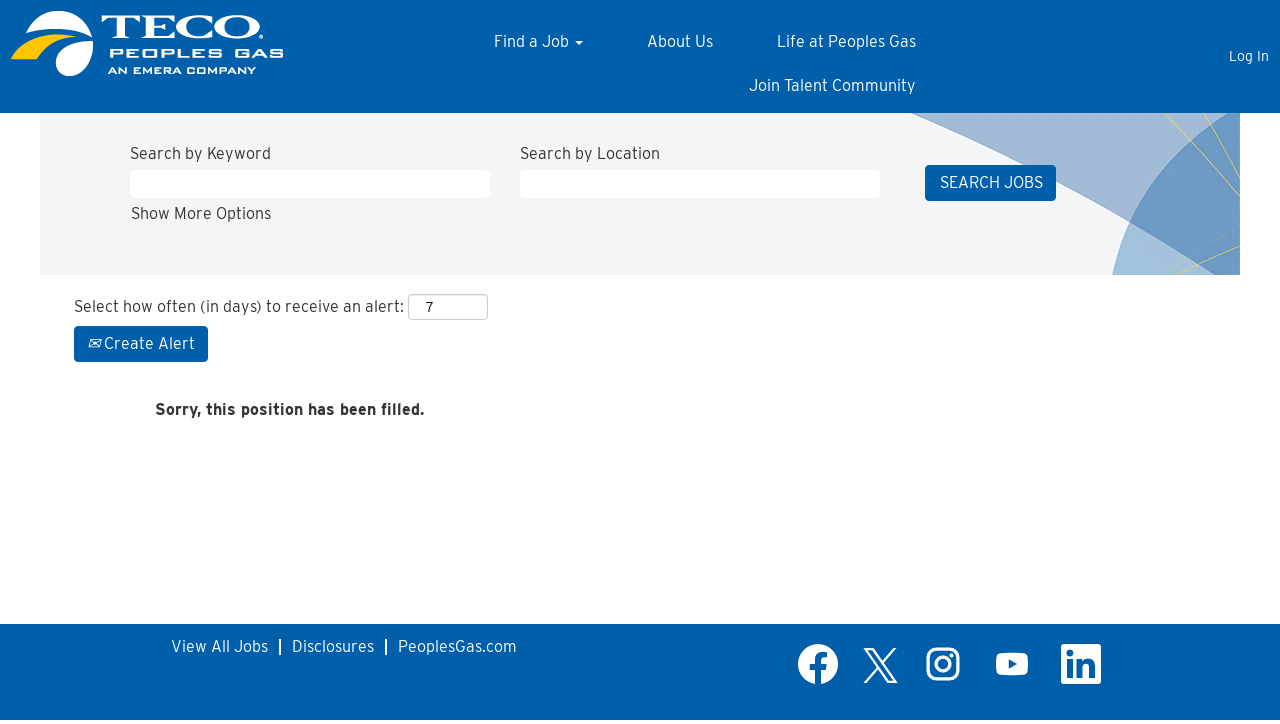

--- FILE ---
content_type: text/html;charset=UTF-8
request_url: https://jobs.tecoenergy.com/peoples_gas_system/job/Lakeland-Utility-Technician-%28Lakeland%29-Flor-33802/1114237900/
body_size: 48242
content:
<!DOCTYPE html>
<html class="html5" xml:lang="en-US" lang="en-US" xmlns="http://www.w3.org/1999/xhtml">

        <head>
            <meta http-equiv="X-UA-Compatible" content="IE=edge,chrome=1" />
            <meta http-equiv="Content-Type" content="text/html;charset=UTF-8" />
            <meta http-equiv="Content-Type" content="text/html; charset=utf-8" />
                <meta name="viewport" content="width=device-width, initial-scale=1.0" />
                        <link type="text/css" class="keepscript" rel="stylesheet" href="https://jobs.tecoenergy.com/platform/bootstrap/3.4.8_NES/css/bootstrap.min.css" />
                            <link type="text/css" rel="stylesheet" href="/platform/css/j2w/min/bootstrapV3.global.responsive.min.css?h=906dcb68" />
                <script type="text/javascript" src="https://performancemanager4.successfactors.com/verp/vmod_v1/ui/extlib/jquery_3.5.1/jquery.js"></script>
                <script type="text/javascript" src="https://performancemanager4.successfactors.com/verp/vmod_v1/ui/extlib/jquery_3.5.1/jquery-migrate.js"></script>
            <script type="text/javascript" src="/platform/js/jquery/jquery-migrate-1.4.1.js"></script>
                <title>Utility Technician (Lakeland) Job Details | New Mexico Gas Co - Peoples Gas - Tampa Electric</title>

        <meta name="keywords" content="Lakeland Utility Technician (Lakeland) - Flor, 33802" />
        <meta name="description" content="Lakeland Utility Technician (Lakeland) - Flor, 33802" />
        <link rel="canonical" href="https://jobs.tecoenergy.com/peoples_gas_system/job/Lakeland-Utility-Technician-%28Lakeland%29-Flor-33802/1114237900/" />
            <meta name="robots" content="noindex" />
        <meta name="twitter:card" content="summary" />
                <meta property="og:title" content="Utility Technician (Lakeland)" />
                <meta property="og:description" content="Utility Technician (Lakeland)" />
                <meta name="twitter:title" content="Utility Technician (Lakeland)" />
                <meta name="twitter:description" content="Utility Technician (Lakeland)" />
            <meta property="og:image" content="https://rmkcdn.successfactors.com/48964650/ef7a42ee-90ee-42ac-8d8c-b.png" />
            <meta property="twitter:image" content="https://rmkcdn.successfactors.com/48964650/ef7a42ee-90ee-42ac-8d8c-b.png" />
                <link type="text/css" rel="stylesheet" href="//rmkcdn.successfactors.com/48964650/5d552e49-2cf5-4439-be10-5.css" />
                            <link type="text/css" rel="stylesheet" href="/platform/csb/css/customHeader.css?h=906dcb68" />
                            <link type="text/css" rel="stylesheet" href="/platform/css/j2w/min/sitebuilderframework.min.css?h=906dcb68" />
                            <link type="text/css" rel="stylesheet" href="/platform/css/j2w/min/BS3ColumnizedSearch.min.css?h=906dcb68" />
                            <link type="text/css" rel="stylesheet" href="/platform/fontawesome4.7/css/font-awesome-4.7.0.min.css?h=906dcb68" /><script type="text/javascript"></script>

<link rel="stylesheet" type="text/css" href="https://use.typekit.net/qrp1gcx.css"></style>

<style type="text/css">
body, p, a, li, input, button, span, h1, h2, h3, h4, h5, h6 { font-family:"interstate" !important; }
</style>

<script>(function(w,d,s,l,i){w[l]=w[l]||[];w[l].push({'gtm.start':
new Date().getTime(),event:'gtm.js'});var f=d.getElementsByTagName(s)[0],
j=d.createElement(s),dl=l!='dataLayer'?'&l='+l:'';j.async=true;j.src=
'https://www.googletagmanager.com/gtm.js?id='+i+dl;f.parentNode.insertBefore(j,f);
})(window,document,'script','dataLayer','GTM-KBSFVWTT');</script>


        <link rel="shortcut icon" href="//rmkcdn.successfactors.com/48964650/ef7a42ee-90ee-42ac-8d8c-b.png" type="image/x-icon" />
            <style id="antiClickjack" type="text/css">body{display:none !important;}</style>
            <script type="text/javascript" id="antiClickJackScript">
                if (self === top) {
                    var antiClickjack = document.getElementById("antiClickjack");
                    antiClickjack.parentNode.removeChild(antiClickjack);
                } else {
                    top.location = self.location;
                }
            </script>
        </head>

        <body class="coreCSB job-page bodypeoples_gas_system   bodypeoples_gas_system" id="body">

    <div class="ukCookiePolicy" style="display:none;">
        <div class="centered container ">
                    By continuing to use and navigate this website, you are agreeing to the use of cookies.
                
            <br />
            <button id="cookie-acknowledge" tabindex="1" title="Accept" class="btn bannerButton" aria-label="Accept Use Of Cookies">
                Accept</button>
            <button id="cookie-close" tabindex="1" title="Close" class="btn bannerButton" aria-label="Close Cookies Notice">
                Close</button>
        </div>
    </div>

        <div id="outershell" class="outershellpeoples_gas_system">

    <div id="header" class="custom-header headerpeoples_gas_system headermainpeoples_gas_system " role="banner">
        <script type="text/javascript">
            //<![CDATA[
            $(function()
            {
                /* Using 'skipLinkSafari' to include CSS styles specific to Safari. */
                if (navigator.userAgent.indexOf('Safari') != -1 && navigator.userAgent.indexOf('Chrome') == -1) {
                    $("#skipLink").attr('class', 'skipLinkSafari');
                }
            });
            //]]>
        </script>
        <div id="skip">
            <a href="#content" id="skipLink" class="skipLink" title="Skip to main content"><span>Skip to main content</span></a>
        </div>

        <div class="custom-mobile-header displayM center unmodified backgroundimage">
        <div class="custom-header-content custom-header-row-0">
            <div class="row">

                    <div class="custom-header-row-content custom-header-column-0 col-xs-4 content-align-left content-align-top backgroundcolora880bb1b" style="padding:0px 0px 0px 0px; height:px;">
    <div class="custom-header-logo backgroundcolora880bb1b customheaderlinkhovercolorb8678d4249244e5d" style="padding: 10px;">
        <div class="limitwidth">
            <div class="inner">
                    <a href="/peoples_gas_system" title="Peoples Gas" style="display:inline-block">
                        <img class="logo" src="//rmkcdn.successfactors.com/48964650/0125d552-9dc6-42cf-88ae-a.png" alt="Peoples Gas" />
                    </a>
            </div>
        </div>
    </div>
                    </div>

                    <div class="custom-header-row-content custom-header-column-1 col-xs-8 content-align-right content-align-middle backgroundcolora880bb1b" style="padding:20px 0px 5px 0px; height:10px;">

    <div class="custom-header-menu backgroundcolora880bb1b">
                <div class="menu mobile upper">
                    <div class="nav">
                        <div class="dropdown mobile-nav">
                            <a href="#" title="Menu" aria-label="Menu" class="dropdown-toggle" role="button" aria-expanded="false" data-toggle="collapse" data-target="#dropdown-menu-mobile" aria-controls="dropdown-menu-mobile"><span class="mobilelink fa fa-bars"></span></a>
                            
                        </div>
                    </div>
                </div>


    </div>
                    </div>

                <div class="clearfix"></div>
            </div>
        </div>
        
        <div class="menu-items">

    <div class="menu mobile upper">
        <div class="nav">
            <div class="dropdown mobile">
                <ul id="dropdown-menu-mobile" class="dropdown-menu nav-collapse-mobile-1d6600ec4bac4e42 backgroundcolora880bb1b">
        <li class="dropdown linkcolorb8678d4249244e5d linkhovercolorb8678d4249244e5d customheaderlinkhovercolorb8678d4249244e5d">
            <a class="dropdown-toggle" role="button" data-toggle="dropdown" href="#" aria-haspopup="true" aria-expanded="false" title="Find a Job" aria-controls="customheadermenuitemsmobilerow0column10">
                Find a Job <b class="caret"></b>
            </a>
            <ul role="menu" class="dropdown-menu company-dropdown headerdropdown backgroundcolorb8678d4249244e5d" id="customheadermenuitemsmobilerow0column10">
                        <li class="menu" role="none"><span><a role="menuitem" class="menu linkcolora880bb1b linkhovercolora880bb1b customheaderlinkhovercolora880bb1b" href="/peoples_gas_system/go/Engineering-and-Construction-PGS/9501200/" title="Engineering and Construction">Engineering and Construction</a></span></li>
                        <li class="menu" role="none"><span><a role="menuitem" class="menu linkcolora880bb1b linkhovercolora880bb1b customheaderlinkhovercolora880bb1b" href="/peoples_gas_system/go/Gas-Operations-PGS/9501100/" title="Gas Operations">Gas Operations</a></span></li>
                        <li class="menu" role="none"><span><a role="menuitem" class="menu linkcolora880bb1b linkhovercolora880bb1b customheaderlinkhovercolora880bb1b" href="/peoples_gas_system/go/View-All-Jobs-PGS/9501300/" title="View All Jobs">View All Jobs</a></span></li>
                        <li class="menu" role="none"><span><a role="menuitem" class="menu linkcolora880bb1b linkhovercolora880bb1b customheaderlinkhovercolora880bb1b" href="/peoples_gas_system/content/Explore-Careers/?locale=en_US" title="Explore Careers">Explore Careers</a></span></li>
            </ul>
        </li>
        <li class="linkcolorb8678d4249244e5d linkhovercolorb8678d4249244e5d customheaderlinkhovercolorb8678d4249244e5d"><a href="/peoples_gas_system/content/About-Us/?locale=en_US" title="About Us">About Us</a></li>
        <li class="linkcolorb8678d4249244e5d linkhovercolorb8678d4249244e5d customheaderlinkhovercolorb8678d4249244e5d"><a href="/peoples_gas_system/content/Life-at-Peoples-Gas/?locale=en_US" title="Life at Peoples Gas">Life at Peoples Gas</a></li>
        <li class="linkcolorb8678d4249244e5d linkhovercolorb8678d4249244e5d customheaderlinkhovercolorb8678d4249244e5d"><a href="/peoples_gas_system/talentcommunity/subscribe/?locale=en_US" title="Join Talent Community">Join Talent Community</a></li>
                </ul>
            </div>
        </div>
    </div>
        </div>
        <div class="custom-header-content custom-header-row-1">
            <div class="row">

                    <div class="custom-header-row-content custom-header-column-0 col-xs-12 content-align-right content-align-middle backgroundcolora880bb1b" style="padding:5px 0px 5px 0px; height:40px;">

    <div class="custom-header-signinLanguage backgroundcolora880bb1b" style="padding: 10px;">
        <div class="inner limitwidth">
            <div class="links" role="list">
                <div class="language node dropdown header-one headerlocaleselector linkhovercolorc63bfd23 customheaderlinkhovercolorc63bfd23" role="listitem">
                </div>
                    <div class="profile node linkhovercolorc63bfd23 customheaderlinkhovercolorc63bfd23" role="listitem">
			<div class="profileWidget">
					<a href="#" onclick="j2w.TC.handleViewProfileAction(event)" xml:lang="en-US" class="fontcolor1d2db517925e4e3f55f919a8953fea84" lang="en-US" style="font-family:customf470285f51584f49af07b; font-size:12px;">Log In</a>
			</div>
                    </div>
            </div>
        </div>
        <div class="clearfix"></div>
    </div>
                    </div>

                <div class="clearfix"></div>
            </div>
        </div>
        
        <div class="menu-items">
        </div>
        </div>
        <div class="custom-tablet-header displayT center unmodified backgroundimage">
        <div class="custom-header-content custom-header-row-0">
            <div class="row">

                    <div class="custom-header-row-content custom-header-column-0 col-xs-4 content-align-left content-align-top backgroundcolora880bb1b" style="padding:0px 0px 0px 0px; height:px;">
    <div class="custom-header-logo backgroundcolora880bb1b customheaderlinkhovercolorb8678d4249244e5d" style="padding: 10px;">
        <div class="limitwidth">
            <div class="inner">
                    <a href="/peoples_gas_system" title="Peoples Gas" style="display:inline-block">
                        <img class="logo" src="//rmkcdn.successfactors.com/48964650/0125d552-9dc6-42cf-88ae-a.png" alt="Peoples Gas" />
                    </a>
            </div>
        </div>
    </div>
                    </div>

                    <div class="custom-header-row-content custom-header-column-1 col-xs-8 content-align-right content-align-middle backgroundcolora880bb1b" style="padding:20px 0px 5px 0px; height:10px;">

    <div class="custom-header-menu backgroundcolora880bb1b">
                <div class="limitwidth">
                    <div class="menu tablet upper">
                        <div class="nav">
                            <div class="dropdown mobile-nav">
                                <a href="#" title="Menu" aria-label="Menu" class="dropdown-toggle" role="button" aria-expanded="false" data-toggle="collapse" data-target="#dropdown-menu-tablet" aria-controls="dropdown-menu-tablet"><span class="mobilelink fa fa-bars"></span></a>
                                
                            </div>
                        </div>
                    </div>
                </div>


    </div>
                    </div>

                <div class="clearfix"></div>
            </div>
        </div>
        
        <div class="menu-items">

    <div class="menu tablet upper">
        <div class="nav">
            <div class="dropdown tablet">
                <ul id="dropdown-menu-tablet" class="dropdown-menu nav-collapse-tablet-1d6600ec4bac4e42 backgroundcolora880bb1b">
        <li class="dropdown linkcolorb8678d4249244e5d linkhovercolorb8678d4249244e5d customheaderlinkhovercolorb8678d4249244e5d">
            <a class="dropdown-toggle" role="button" data-toggle="dropdown" href="#" aria-haspopup="true" aria-expanded="false" title="Find a Job" aria-controls="customheadermenuitemstabletrow0column10">
                Find a Job <b class="caret"></b>
            </a>
            <ul role="menu" class="dropdown-menu company-dropdown headerdropdown backgroundcolorb8678d4249244e5d" id="customheadermenuitemstabletrow0column10">
                        <li class="menu" role="none"><span><a role="menuitem" class="menu linkcolora880bb1b linkhovercolora880bb1b customheaderlinkhovercolora880bb1b" href="/peoples_gas_system/go/Engineering-and-Construction-PGS/9501200/" title="Engineering and Construction">Engineering and Construction</a></span></li>
                        <li class="menu" role="none"><span><a role="menuitem" class="menu linkcolora880bb1b linkhovercolora880bb1b customheaderlinkhovercolora880bb1b" href="/peoples_gas_system/go/Gas-Operations-PGS/9501100/" title="Gas Operations">Gas Operations</a></span></li>
                        <li class="menu" role="none"><span><a role="menuitem" class="menu linkcolora880bb1b linkhovercolora880bb1b customheaderlinkhovercolora880bb1b" href="/peoples_gas_system/go/View-All-Jobs-PGS/9501300/" title="View All Jobs">View All Jobs</a></span></li>
                        <li class="menu" role="none"><span><a role="menuitem" class="menu linkcolora880bb1b linkhovercolora880bb1b customheaderlinkhovercolora880bb1b" href="/peoples_gas_system/content/Explore-Careers/?locale=en_US" title="Explore Careers">Explore Careers</a></span></li>
            </ul>
        </li>
        <li class="linkcolorb8678d4249244e5d linkhovercolorb8678d4249244e5d customheaderlinkhovercolorb8678d4249244e5d"><a href="/peoples_gas_system/content/About-Us/?locale=en_US" title="About Us">About Us</a></li>
        <li class="linkcolorb8678d4249244e5d linkhovercolorb8678d4249244e5d customheaderlinkhovercolorb8678d4249244e5d"><a href="/peoples_gas_system/content/Life-at-Peoples-Gas/?locale=en_US" title="Life at Peoples Gas">Life at Peoples Gas</a></li>
        <li class="linkcolorb8678d4249244e5d linkhovercolorb8678d4249244e5d customheaderlinkhovercolorb8678d4249244e5d"><a href="/peoples_gas_system/talentcommunity/subscribe/?locale=en_US" title="Join Talent Community">Join Talent Community</a></li>
                </ul>
            </div>
        </div>
    </div>
        </div>
        <div class="custom-header-content custom-header-row-1">
            <div class="row">

                    <div class="custom-header-row-content custom-header-column-0 col-xs-12 content-align-right content-align-middle backgroundcolora880bb1b" style="padding:5px 0px 5px 0px; height:40px;">

    <div class="custom-header-signinLanguage backgroundcolora880bb1b" style="padding: 10px;">
        <div class="inner limitwidth">
            <div class="links" role="list">
                <div class="language node dropdown header-one headerlocaleselector linkhovercolorc63bfd23 customheaderlinkhovercolorc63bfd23" role="listitem">
                </div>
                    <div class="profile node linkhovercolorc63bfd23 customheaderlinkhovercolorc63bfd23" role="listitem">
			<div class="profileWidget">
					<a href="#" onclick="j2w.TC.handleViewProfileAction(event)" xml:lang="en-US" class="fontcolor1d2db517925e4e3f55f919a8953fea84" lang="en-US" style="font-family:customf470285f51584f49af07b; font-size:12px;">Log In</a>
			</div>
                    </div>
            </div>
        </div>
        <div class="clearfix"></div>
    </div>
                    </div>

                <div class="clearfix"></div>
            </div>
        </div>
        
        <div class="menu-items">
        </div>
        </div>
        <div class="custom-desktop-header displayD center unmodified backgroundimage" role="navigation" aria-label="Header">
        <div class="custom-header-content custom-header-row-0">
            <div class="row">

                    <div class="custom-header-row-content custom-header-column-0 col-xs-3 content-align-left content-align-top backgroundcolorb8678d4249244e5d" style="padding:0px 0px 0px 0px; height:px;">
    <div class="custom-header-logo backgroundcolorb8678d4249244e5d customheaderlinkhovercolorb8678d4249244e5d" style="padding: 10px;">
        <div class="limitwidth">
            <div class="inner">
                    <a href="/peoples_gas_system" title="Peoples Gas" style="display:inline-block">
                        <img class="logo" src="//rmkcdn.successfactors.com/48964650/f120182a-0757-4279-b96a-5.png" alt="Peoples Gas" />
                    </a>
            </div>
        </div>
    </div>
                    </div>

                    <div class="custom-header-row-content custom-header-column-1 col-xs-6 content-align-right content-align-middle backgroundcolorb8678d4249244e5d" style="padding:20px 0px 5px 0px; height:50px;">

    <div class="custom-header-menu backgroundcolorb8678d4249244e5d">
                <div class="limitwidth">
                    <div class="menu desktop upper">
                        <div class="inner">
                            <ul class="nav nav-pills" role="list">
        <li class="dropdown linkcolora880bb1b linkhovercolora880bb1b customheaderlinkhovercolora880bb1b">
            <a class="dropdown-toggle" role="button" data-toggle="dropdown" href="#" aria-haspopup="true" aria-expanded="false" title="Find a Job" aria-controls="customheadermenurow0column10">
                Find a Job <b class="caret"></b>
            </a>
            <ul role="menu" class="dropdown-menu company-dropdown headerdropdown backgroundcolora880bb1b" id="customheadermenurow0column10">
                        <li class="menu" role="none"><span><a role="menuitem" class="menu linkcolorb8678d4249244e5d linkhovercolorb8678d4249244e5d customheaderlinkhovercolorb8678d4249244e5d" href="/peoples_gas_system/go/Engineering-and-Construction-PGS/9501200/" title="Engineering and Construction">Engineering and Construction</a></span></li>
                        <li class="menu" role="none"><span><a role="menuitem" class="menu linkcolorb8678d4249244e5d linkhovercolorb8678d4249244e5d customheaderlinkhovercolorb8678d4249244e5d" href="/peoples_gas_system/go/Gas-Operations-PGS/9501100/" title="Gas Operations">Gas Operations</a></span></li>
                        <li class="menu" role="none"><span><a role="menuitem" class="menu linkcolorb8678d4249244e5d linkhovercolorb8678d4249244e5d customheaderlinkhovercolorb8678d4249244e5d" href="/peoples_gas_system/go/View-All-Jobs-PGS/9501300/" title="View All Jobs">View All Jobs</a></span></li>
                        <li class="menu" role="none"><span><a role="menuitem" class="menu linkcolorb8678d4249244e5d linkhovercolorb8678d4249244e5d customheaderlinkhovercolorb8678d4249244e5d" href="/peoples_gas_system/content/Explore-Careers/?locale=en_US" title="Explore Careers">Explore Careers</a></span></li>
            </ul>
        </li>
        <li class="linkcolora880bb1b linkhovercolora880bb1b customheaderlinkhovercolora880bb1b"><a href="/peoples_gas_system/content/About-Us/?locale=en_US" title="About Us">About Us</a></li>
        <li class="linkcolora880bb1b linkhovercolora880bb1b customheaderlinkhovercolora880bb1b"><a href="/peoples_gas_system/content/Life-at-Peoples-Gas/?locale=en_US" title="Life at Peoples Gas">Life at Peoples Gas</a></li>
        <li class="linkcolora880bb1b linkhovercolora880bb1b customheaderlinkhovercolora880bb1b"><a href="/peoples_gas_system/talentcommunity/subscribe/?locale=en_US" title="Join Talent Community">Join Talent Community</a></li>
                            </ul>
                        </div>
                    </div>
                </div>


    </div>
                    </div>

                    <div class="custom-header-row-content custom-header-column-2 col-xs-3 content-align-right content-align-middle backgroundcolorb8678d4249244e5d" style="padding:5px 0px 5px 0px; height:40px;">

    <div class="custom-header-signinLanguage backgroundcolorb8678d4249244e5d" style="padding: 10px;">
        <div class="inner limitwidth">
            <div class="links" role="list">
                <div class="language node dropdown header-one headerlocaleselector linkhovercolora880bb1b customheaderlinkhovercolora880bb1b" role="listitem">
                </div>
                    <div class="profile node linkhovercolora880bb1b customheaderlinkhovercolora880bb1b" role="listitem">
			<div class="profileWidget">
					<a href="#" onclick="j2w.TC.handleViewProfileAction(event)" xml:lang="en-US" class="fontcolora880bb1b" lang="en-US" style="font-family:customf470285f51584f49af07b; font-size:14px;">Log In</a>
			</div>
                    </div>
            </div>
        </div>
        <div class="clearfix"></div>
    </div>
                    </div>

                <div class="clearfix"></div>
            </div>
        </div>
        
        <div class="menu-items">
        </div>
        <div class="custom-header-content custom-header-row-1">
            <div class="row">

                    <div class="custom-header-row-content custom-header-column-0 col-xs-3 content-align-left content-align-top backgroundcolor" style="padding:0px 0px 0px 0px; height:px;">
                    </div>

                    <div class="custom-header-row-content custom-header-column-1 col-xs-3 content-align-left content-align-top backgroundcolor" style="padding:0px 0px 0px 0px; height:px;">
                    </div>

                    <div class="custom-header-row-content custom-header-column-2 col-xs-3 content-align-left content-align-top backgroundcolor" style="padding:0px 0px 0px 0px; height:px;">
                    </div>

                    <div class="custom-header-row-content custom-header-column-3 col-xs-3 content-align-left content-align-top backgroundcolor" style="padding:0px 0px 0px 0px; height:px;">
                    </div>

                <div class="clearfix"></div>
            </div>
        </div>
        
        <div class="menu-items">
        </div>
        </div>
    </div>
            <div id="innershell" class="innershellpeoples_gas_system">
                <div id="content" tabindex="-1" class="contentpeoples_gas_system" role="main">
                    <div class="inner">

                <div id="search-wrapper">

        <div class="well well-small searchwell">
            <form class="form-inline jobAlertsSearchForm" name="keywordsearch" method="get" action="/peoples_gas_system/search/" xml:lang="en-US" lang="en-US" style="margin: 0;" role="search">
                <input name="createNewAlert" type="hidden" value="false" />
                <div class="container-fluid">
                    <div class="row columnizedSearchForm">
                        <div class="column col-md-9">
                            <div class="fieldContainer row">
                                    <div class="col-md-6 rd-keywordsearch">
                                            <span class="lbl" aria-hidden="true">Search by Keyword</span>

                                        <i class="keywordsearch-icon"></i>
                                        <input type="text" class="keywordsearch-q columnized-search" name="q" maxlength="50" aria-label="Search by Keyword" />

                                    </div>
                                    <div class="col-md-6 rd-locationsearch">
                                            <span class="lbl" aria-hidden="true">Search by Location</span>

                                        <i class="locationsearch-icon"></i>
                                        <input type="text" class="keywordsearch-locationsearch columnized-search" name="locationsearch" maxlength="50" aria-label="Search by Location" />
                                    </div>
                            </div>
                                <div class="row optionsLink optionsLink-padding">
            <span>
                
                <a href="javascript:void(0)" rel="advance" role="button" id="options-search" class="search-option-link btn-link" aria-controls="moreOptionsDiv" data-toggle="collapse" aria-expanded="false" data-moreOptions="Show More Options" data-lessOptions="Show Fewer Options" data-target=".optionsDiv">Show More Options</a>
            </span>
                                </div>
            <div>
                <div id="moreOptionsDiv" style="" class="optionsDiv collapse">

                    <div id="optionsFacetLoading" class="optionsFacetLoading" aria-live="assertive">
                            <span>Loading...</span>
                    </div>
                    <div id="optionsFacetValues" class="optionsFacetValues" style="display:none" tabindex="-1">
                        <hr aria-hidden="true" />
                        <div id="newFacets" style="padding-bottom: 5px" class="row">
                                <div class="optionsFacet col-md-4">
                                    <div class="row">
                                        <label id="optionsFacetsDD_facility_label" class="optionsFacet optionsFacet-label" for="optionsFacetsDD_facility">
                                            Company
                                        </label>
                                    </div>
                                    <select id="optionsFacetsDD_facility" name="optionsFacetsDD_facility" class="optionsFacet-select optionsFacetsDD_facility form-control-100">
                                        <option value="">All</option>
                                    </select>
                                </div>
                        </div>
                    </div>
                </div>
            </div>
                        </div>
                        <div class="rd-searchbutton col-md-2">
                            <div class="row emptylabelsearchspace labelrow">
                                 
                            </div>
                            <div class="row">
                                <div class="col-md-12 col-sm-12 col-xs-12 search-submit">
                                            <input type="submit" class="btn keywordsearch-button" value="SEARCH JOBS" />
                                </div>
                            </div>
                        </div>
                    </div>

                </div>
            </form>
        </div>
                        <div class="row clearfix">
                <div class="span6 col-sm-6">
                    <div class="savesearch-wrapper" id="savesearch-wrapper">
                <div class="well well-small well-sm">
                    <div class="savesearch" id="savesearch" xml:lang="en-US" lang="en-US">
                        <div class="alert alert-error alert-danger invalid-feedback frequency-error" tabindex="-1">
                            <span class="alert-icon-frequency-error fa fa-exclamation-circle"></span><div class="frequency-error-message" aria-live="polite" id="frequency-error-feedback"></div>
                        </div>
        <span class="subscribe-frequency-label">
            <label id="labelFrequencySpinBtn" for="j_idt621" aria-hidden="true">Select how often (in days) to receive an alert:</label>
            <input id="j_idt621" type="number" class="form-control subscribe-frequency frequencySpinBtn" name="frequency" required="required" min="1" max="99" maxlength="2" value="7" oninput="j2w.Agent.setValidFrequency(this)" aria-labelledby="labelFrequencySpinBtn" />
        </span>
                        <div class="savesearch-buttons-wrapper">
                                <button class="btn savesearch-link" id="savesearch-link" tabindex="0"><i class="icon-envelope glyphicon-envelope" aria-hidden="true"></i> Create Alert</button>
                        </div>
                    </div>
                </div>
            <style type="text/css">
                form.emailsubscribe-form {
                    display: none;
                }
            </style>

        <form id="emailsubscribe" class="emailsubscribe-form form-inline" name="emailsubscribe" method="POST" action="/talentcommunity/subscribe/?locale=en_US&amp;jobid=1114237900" xml:lang="en-US" lang="en-US" novalidate="novalidate">
                <div class="well well-small well-sm">
                    <div class="alert alert-error alert-danger hidden frequency-error" tabindex="-1">
                        <button tabindex="0" type="button" class="close" onclick="$('.frequency-error').addClass('hidden'); return false;" title="Close"><span aria-hidden="true">×</span></button>
                        <div class="frequency-error-message" aria-live="polite"></div>
                    </div>
        <span class="subscribe-frequency-label">
            <label id="labelFrequencySpinBtn" for="j_idt693" aria-hidden="true">Select how often (in days) to receive an alert:</label>
            <input id="j_idt693" type="number" class="form-control subscribe-frequency frequencySpinBtn" name="frequency" required="required" min="1" max="99" maxlength="2" value="7" oninput="j2w.Agent.setValidFrequency(this)" aria-labelledby="labelFrequencySpinBtn" />
        </span>
                    <input id="emailsubscribe-button" class="btn emailsubscribe-button" title="Create Alert" value="Create Alert" type="submit" style="float: none" />
                </div>
        </form>
                    </div>
                </div>
                        </div>
                </div>

                <div class="jobDisplayShell" itemscope="itemscope">
                    <div class="jobDisplay">
                            <div class="content">
                                <div class="jobTitle">
                                </div>
                                <div class="job">      
                <p><strong>Sorry, this position has been filled.</strong></p>
                                </div>
                                <div class="clear clearfix"></div>
                            </div>
                        <div class="clear clearfix"></div>
                    </div>
                </div>
                    </div>
                </div>
            </div>

    <div id="footer" role="contentinfo">
        <div id="footerRowTop" class="footerpeoples_gas_system footerRow">
            <div class="container ">

    <div id="footerInnerLinksSocial" class="row">
        <ul class="inner links" role="list">
                    <li><a href="/peoples_gas_system/go/View-All-Jobs-PGS/9501300/" title="View All Jobs">View All Jobs</a></li>
                    <li><a href="https://jobs.tecoenergy.com/" title="Disclosures">Disclosures</a></li>
                    <li><a href="https://www.peoplesgas.com/" title="PeoplesGas.com" target="_blank">PeoplesGas.com</a></li>
        </ul>
            <div class="rightfloat">
                    <ul class="disclaimer social-links" role="list">
                                <li class="social-icons">
                                        <a href="https://www.facebook.com/peoplesgas" class="social-icon btn-facebook" target="_blank" aria-label="Visit our Facebook page" aria-description="Opens in a new tab." title="facebook">
                                            <svg width="48px" height="48px" viewBox="0 0 24 24">
                                                <path fill="#ffffff" id="facebook1" d="M12 2.03998C6.5 2.03998 2 6.52998 2 12.06C2 17.06 5.66 21.21 10.44 21.96V14.96H7.9V12.06H10.44V9.84998C10.44 7.33998 11.93 5.95998 14.22 5.95998C15.31 5.95998 16.45 6.14998 16.45 6.14998V8.61998H15.19C13.95 8.61998 13.56 9.38998 13.56 10.18V12.06H16.34L15.89 14.96H13.56V21.96C15.9164 21.5878 18.0622 20.3855 19.6099 18.57C21.1576 16.7546 22.0054 14.4456 22 12.06C22 6.52998 17.5 2.03998 12 2.03998Z"></path>
                                            </svg>
                                    </a>
                                </li>
                                <li class="social-icons">
                                        <a href="https://twitter.com/tecopeoplesgas" class="social-icon btn-twitter" target="_blank" aria-label="Follow us on X" aria-description="Opens in a new tab." title="X">
                                            <svg width="35px" height="35px" viewBox="0 0 1200 1227">
                                                <path fill="#ffffff" id="SVGPath" d="M714.163 519.284L1160.89 0H1055.03L667.137 450.887L357.328 0H0L468.492 681.821L0 1226.37H105.866L515.491 750.218L842.672 1226.37H1200L714.137 519.284H714.163ZM569.165 687.828L521.697 619.934L144.011 79.6944H306.615L611.412 515.685L658.88 583.579L1055.08 1150.3H892.476L569.165 687.854V687.828Z"></path>
                                            </svg>
                                    </a>
                                </li>
                                <li class="social-icons">
                                        <a href="https://www.instagram.com/tecopeoplesgas/" class="social-icon btn-instagram" target="_blank" aria-label="Follow us on Instagram" aria-description="Opens in a new tab." title="instagram">
                                            <svg fill="#ffffff" width="48px" height="48px" viewBox="0 0 32 32"><path id="instagram1" d="M20.445 5h-8.891A6.559 6.559 0 0 0 5 11.554v8.891A6.559 6.559 0 0 0 11.554 27h8.891a6.56 6.56 0 0 0 6.554-6.555v-8.891A6.557 6.557 0 0 0 20.445 5zm4.342 15.445a4.343 4.343 0 0 1-4.342 4.342h-8.891a4.341 4.341 0 0 1-4.341-4.342v-8.891a4.34 4.34 0 0 1 4.341-4.341h8.891a4.342 4.342 0 0 1 4.341 4.341l.001 8.891z"></path><path d="M16 10.312c-3.138 0-5.688 2.551-5.688 5.688s2.551 5.688 5.688 5.688 5.688-2.551 5.688-5.688-2.55-5.688-5.688-5.688zm0 9.163a3.475 3.475 0 1 1-.001-6.95 3.475 3.475 0 0 1 .001 6.95zM21.7 8.991a1.363 1.363 0 1 1-1.364 1.364c0-.752.51-1.364 1.364-1.364z"></path></svg>
                                    </a>
                                </li>
                                <li class="social-icons">
                                        <a href="https://www.youtube.com/tecopeoplesgas" class="social-icon btn-youtube" target="_blank" aria-label="Visit our YouTube channel" aria-description="Opens in a new tab." title="youtube">
                                            <svg width="48px" height="48px" viewBox="0 0 24 24">
                                                <path fill="#ffffff" id="youtube1" d="M19.67 8.14002C19.5811 7.7973 19.4028 7.48433 19.1533 7.23309C18.9038 6.98185 18.5921 6.80134 18.25 6.71001C16.176 6.4654 14.0883 6.35517 12 6.38001C9.91174 6.35517 7.82405 6.4654 5.75001 6.71001C5.40793 6.80134 5.09622 6.98185 4.84674 7.23309C4.59725 7.48433 4.41894 7.7973 4.33001 8.14002C4.10282 9.41396 3.99236 10.706 4.00001 12C3.99198 13.3007 4.10244 14.5994 4.33001 15.88C4.42355 16.2172 4.60391 16.5239 4.85309 16.7696C5.10226 17.0153 5.41153 17.1913 5.75001 17.28C7.82405 17.5246 9.91174 17.6349 12 17.61C14.0883 17.6349 16.176 17.5246 18.25 17.28C18.5885 17.1913 18.8978 17.0153 19.1469 16.7696C19.3961 16.5239 19.5765 16.2172 19.67 15.88C19.8976 14.5994 20.008 13.3007 20 12C20.0077 10.706 19.8972 9.41396 19.67 8.14002ZM10.36 14.39V9.63001L14.55 12L10.36 14.38V14.39Z"></path>
                                            </svg>
                                    </a>
                                </li>
                                <li class="social-icons">
                                        <a href="https://www.linkedin.com/company/teco-peoples-gas/" class="social-icon btn-linkedin" target="_blank" aria-label="Follow us on LinkedIn" aria-description="Opens in a new tab." title="linkedin">
                                            <svg width="48px" height="48px" viewBox="0 0 48 48">
                                                <path fill="#ffffff" id="linkedin1" d="M41,4.1H7A2.9,2.9,0,0,0,4,7V41.1A2.9,2.9,0,0,0,7,44H41a2.9,2.9,0,0,0,2.9-2.9V7A2.9,2.9,0,0,0,41,4.1Zm-25.1,34h-6v-19h6Zm-3-21.6A3.5,3.5,0,0,1,9.5,13a3.4,3.4,0,0,1,6.8,0A3.5,3.5,0,0,1,12.9,16.5ZM38,38.1H32.1V28.8c0-2.2,0-5-3.1-5s-3.5,2.4-3.5,4.9v9.4H19.6v-19h5.6v2.6h.1a6.2,6.2,0,0,1,5.6-3.1c6,0,7.1,3.9,7.1,9.1Z"></path>
                                            </svg>
                                    </a>
                                </li>
                    </ul>
            </div>
        </div>
            </div>
        </div>

        <div id="footerRowBottom" class="footerpeoples_gas_system footerRow">
            <div class="container ">
                    <p>Peoples Gas is an Emera company. Copyright © 2025 Emera Inc. All rights reserved. | 1.4.1221 | Y6</p>
            </div>
        </div>
    </div>
        </div>
            <script class="keepscript" src="https://jobs.tecoenergy.com/platform/bootstrap/3.4.8_NES/js/lib/dompurify/purify.min.js" type="text/javascript"></script>
            <script class="keepscript" src="https://jobs.tecoenergy.com/platform/bootstrap/3.4.8_NES/js/bootstrap.min.js" type="text/javascript"></script><script type="text/javascript"></script>
		<script type="text/javascript">
		//<![CDATA[
			$(function() 
			{
				var ctid = 'e01a9065-76b5-47a5-94f4-d5331f9136a4';
				var referrer = '';
				var landing = document.location.href;
				var brand = 'peoples_gas_system';
				$.ajax({ url: '/services/t/l'
						,data: 'referrer='+ encodeURIComponent(referrer)
								+ '&ctid=' + ctid 
								+ '&landing=' + encodeURIComponent(landing)
								+ '&brand=' + brand
						,dataType: 'json'
						,cache: false
						,success: function(){}
				});
			});
		//]]>
		</script>
        <script type="text/javascript">
            //<![CDATA[
            $(function() {
                $('input:submit,button:submit').each(function(){
                    var submitButton = $(this);
                    if(submitButton.val() == '') submitButton.val('');
                });

                $('input, textarea').placeholder();
            });
            //]]>
        </script>
					<script type="text/javascript" src="/platform/js/localized/strings_en_US.js?h=906dcb68"></script>
					<script type="text/javascript" src="/platform/js/j2w/min/j2w.core.min.js?h=906dcb68"></script>
					<script type="text/javascript" src="/platform/js/j2w/min/j2w.tc.min.js?h=906dcb68"></script>

		<script type="text/javascript">
			//<![CDATA[
				j2w.init({
					"cookiepolicy"   : 3,
					"useSSL"         : true,
					"isUsingSSL"     : true,
					"isResponsive"   : true,
					"categoryId"     : 0,
					"siteTypeId"     : 1,
					"ssoCompanyId"   : 'TECO',
					"ssoUrl"         : 'https://career4.successfactors.com',
					"passwordRegEx"  : '^(?=.{6,20}$)(?!.*(.)\\1{3})(?=.*([\\d]|[^\\w\\d\\s]))(?=.*[A-Za-z])(?!.*[\\u007F-\\uFFFF\\s])',
					"emailRegEx"     : '^(?![+])(?=([a-zA-Z0-9\\\'.+!_-])+[@]([a-zA-Z0-9]|[a-zA-Z0-9][a-zA-Z0-9.-]*[a-zA-Z0-9])[.]([a-zA-Z]){1,63}$)(?!.*[\\u007F-\\uFFFF\\s,])(?!.*[.]{2})',
					"hasATSUserID"	 : false,
					"useCASWorkflow" : true,
					"brand"          : "peoples_gas_system",
					"dpcsStateValid" : true
					
				});

				j2w.TC.init({
					"seekConfig" : {
						"url" : 'https\x3A\x2F\x2Fwww.seek.com.au\x2Fapi\x2Fiam\x2Foauth2\x2Fauthorize',
						"id"  : 'successfactors12',
						"advertiserid" : ''
					}
				});

				$.ajaxSetup({
					cache   : false,
					headers : {
						"X-CSRF-Token" : "77b6f371-432e-4d77-b504-98d3da46550c"
					}
				});
			//]]>
		</script>
					<script type="text/javascript" src="/platform/js/search/search.js?h=906dcb68"></script>
					<script type="text/javascript" src="/platform/js/j2w/min/j2w.user.min.js?h=906dcb68"></script>
					<script type="text/javascript" src="/platform/js/j2w/min/j2w.agent.min.js?h=906dcb68"></script>
        
        <script type="text/javascript" src="/platform/js/jquery/js.cookie-2.2.1.min.js"></script>
        <script type="text/javascript" src="/platform/js/jquery/jquery.lightbox_me.js"></script>
        <script type="text/javascript" src="/platform/js/jquery/jquery.placeholder.2.0.7.min.js"></script>
        <script type="text/javascript" src="/js/override.js?locale=en_US&amp;i=622512874"></script>
        <script type="text/javascript">
            const jobAlertSpans = document.querySelectorAll("[data-testid=jobAlertSpanText]");
            jobAlertSpans?.forEach((jobEl) => {
              jobEl.textContent = window?.jsStr?.tcjobresultscreatejobalertsdetailstext || "";
            });
        </script>
            <script type="text/javascript">
            //<![CDATA[
                if (Cookies && !Cookies.get('rmk12')) {
                    $('.ukCookiePolicy').show();

                    $('#cookie-close').click(function () {
                        closeBanner();
                    });

                    $('#cookie-acknowledge').click(function () {
                        closeBanner(true);
                    });

                    /**
                     * Closes the cookie banner, optionally dropping a cookie to keep the banner from reappearing.
                     * @param {boolean=} bDropCookie - If true, a cookie will be dropped to prevent the banner from
                     *     being shown again.
                     */
                    function closeBanner(bDropCookie) {
                        if (bDropCookie) {
                            Cookies.set('rmk12', 1, {
                                expires: (function () {
                                    var i = new Date;
                                    i.setFullYear(i.getFullYear() + 30);
                                    return i;
                                }())
                            });
                        }

                        $('div.ukCookiePolicy').remove();

                        /* When the banner is removed, the fixed header may need to be resized. If there is no fixed
                        header, this event goes unhandled. Please see header.xhtml. */
                        $(document).trigger('resizeFixedHeader');

                        $("#skipLink").focus();
                    }
                }
            //]]>
            </script>
					<script type="text/javascript" src="/platform/js/j2w/min/j2w.sso.min.js?h=906dcb68"></script>
            <script type="text/javascript">
                //<![CDATA[
                j2w.SSO.init({
                    email    : '',
                    enabled  : false,
                    jobID    : '1114237900',
                    locale   : 'en_US',
                    tcaction : 'job',
                    logoutDefaultPath : 'jobs.tecoenergy.com',
                    usingRD  : true
                });

                // This code is to deal with empty e-mail strings on back button clicks to the page when first logging in.
                $(window).on( "load", function () {
                    if (''.length && !j2w.SSO.getEmail().length) {
                        $.ajax({
                            type    : 'GET',
                            url     : '/services/security/email',
                            success : function (data) {
                                if (data.email.length) {
                                    j2w.SSO.setEmail(data.email);
                                }
                            }
                        });
                    }
                });
                //]]>
            </script>
            <script type="text/javascript">
                //<![CDATA[
                    var subscribeWidgetSetup = {
                        action                : 'subscribe',
                        usingJobAlertsManager : false
                    };
                //]]>
            </script>
					<script type="text/javascript" src="/platform/js/tc/subscribeWidget.js?h=906dcb68"></script>
                        <script type="text/javascript">
                            //<![CDATA[
                            $(function() {
                                $('.emailsubscribe-button').click(function (e) {
                                    e.preventDefault();
                                    var $frequency = $('.subscribe-frequency').val();
                                    var rcmLoggedIn = false;
                                    var action = rcmLoggedIn ? 'alertCreate' : 'subscribe';
                                    var result = j2w.Agent.validateFrequency($frequency);
                                    if (!result.length) {
                                        j2w.TC.collectForCASWorkflow({
                                            "emailAddress": '',
                                            "action": action,
                                            "socialSrc": '',
                                            "frequency": parseFloat($frequency)
                                        });
                                    } else {
                                        if (j2w.Args.get('isResponsive')) {
                                            $('.frequency-error-message').html(result.concat('<br/>'));
                                            $('.frequency-error').removeClass('hidden');
                                        } else {
                                            alert(result.join('\n'));
                                        }
                                    }
                                });
                            });
                            //]]>
                        </script>
					<script type="text/javascript" src="/platform/js/j2w/min/options-search.min.js?h=906dcb68"></script>
            <script type="application/javascript">
                //<![CDATA[
                var j2w = j2w || {};
                j2w.search = j2w.search || {};
                j2w.search.options = {
                    isOpen: false,
                    facets: ["facility"],
                    showPicklistAllLocales : false
                };
                //]]>
            </script>
		</body>
    </html>

--- FILE ---
content_type: text/css
request_url: https://rmkcdn.successfactors.com/48964650/5d552e49-2cf5-4439-be10-5.css
body_size: 21602
content:
/* Correlation Id: [dfd86cbb-d21f-423e-a685-48a44e997bdd] */.pagination-well{width:100%;}ul.pagination{float:right;}.pagination-label-row{float:left;}body.coreCSB div.ukCookiePolicy > div.container{background:rgba(255,255,255,1.0) !important;}body.coreCSB div.ukCookiePolicy > div.container,div.ukCookiePolicy h3,div.ukCookiePolicy h4,div.ukCookiePolicy h5{color:rgb(51,51,51) !important;}body.coreCSB div.ukCookiePolicy > div.container a:hover,body.coreCSB div.ukCookiePolicy > div.container a:focus{color:rgb(51,122,183) !important;}body.coreCSB div.ukCookiePolicy > div.container a,body.coreCSB div.ukCookiePolicy > div.container a{color:rgb(51,122,183) !important;}body.coreCSB div.ukCookiePolicy > div.container button.btn:hover,body.coreCSB div.ukCookiePolicy > div.container button.btn:focus{background:rgba(51,51,51,1.0) !important;}body.coreCSB div.ukCookiePolicy > div.container button.btn,body.coreCSB div.ukCookiePolicy > div.container button.btn{background:rgba(239,233,222,1.0) !important;}body.coreCSB div.ukCookiePolicy > div.container button.btn,body.coreCSB div.ukCookiePolicy > div.container button.btn{color:rgb(51,51,51) !important;}.job .job-location .jobmarkets{display:none;}#similar-jobs{display:none;}.job .job-location .jobsegments{display:none;}body.coreCSB .fontcolorb9a00efb6f5c6e8a56a91390486728b2,body.coreCSB .fontcolorb9a00efb6f5c6e8a56a91390486728b2 h1,body.coreCSB .fontcolorb9a00efb6f5c6e8a56a91390486728b2 h2,body.coreCSB .fontcolorb9a00efb6f5c6e8a56a91390486728b2 h3,body.coreCSB .fontcolorb9a00efb6f5c6e8a56a91390486728b2 h4,body.coreCSB .fontcolorb9a00efb6f5c6e8a56a91390486728b2 h5,body.coreCSB .fontcolorb9a00efb6f5c6e8a56a91390486728b2 h6,body.coreCSB .fontcolorb9a00efb6f5c6e8a56a91390486728b2 .force .the .color{color:rgb(34,51,68) !important;}body.coreCSB .backgroundcolorb9a00efb6f5c6e8a56a91390486728b2{background-color:rgba(34,51,68,1.0);}body.coreCSB .bordercolorb9a00efb6f5c6e8a56a91390486728b2{border-color:rgba(34,51,68,1.0);}body.coreCSB .linkcolorb9a00efb6f5c6e8a56a91390486728b2 a, html > body.coreCSB a.linkcolorb9a00efb6f5c6e8a56a91390486728b2{color:rgb(34,51,68) !important;}body.coreCSB .linkhovercolorb9a00efb6f5c6e8a56a91390486728b2 a:not(.btn):hover,body.coreCSB .linkhovercolorb9a00efb6f5c6e8a56a91390486728b2 a:not(.btn):focus,html > body.coreCSB a.linkhovercolorb9a00efb6f5c6e8a56a91390486728b2:not(.btn):hover,body.coreCSB#body a.linkhovercolorb9a00efb6f5c6e8a56a91390486728b2:not(.btn):focus{color:rgb(34,51,68) !important;}body.coreCSB .linkhovercolorb9a00efb6f5c6e8a56a91390486728b2 > span > a:hover,body.coreCSB .linkhovercolorb9a00efb6f5c6e8a56a91390486728b2 > span > a:focus{color:rgb(34,51,68) !important;}body.coreCSB .customheaderlinkhovercolorb9a00efb6f5c6e8a56a91390486728b2 a:not(.btn):focus{border:1px dashed rgba(34,51,68,1.0) !important; outline:none !important; box-shadow: none;}body.coreCSB .fontcolor1d2db517925e4e3f55f919a8953fea84,body.coreCSB .fontcolor1d2db517925e4e3f55f919a8953fea84 h1,body.coreCSB .fontcolor1d2db517925e4e3f55f919a8953fea84 h2,body.coreCSB .fontcolor1d2db517925e4e3f55f919a8953fea84 h3,body.coreCSB .fontcolor1d2db517925e4e3f55f919a8953fea84 h4,body.coreCSB .fontcolor1d2db517925e4e3f55f919a8953fea84 h5,body.coreCSB .fontcolor1d2db517925e4e3f55f919a8953fea84 h6,body.coreCSB .fontcolor1d2db517925e4e3f55f919a8953fea84 .force .the .color{color:rgb(18,53,86) !important;}body.coreCSB .backgroundcolor1d2db517925e4e3f55f919a8953fea84{background-color:rgba(18,53,86,1.0);}body.coreCSB .bordercolor1d2db517925e4e3f55f919a8953fea84{border-color:rgba(18,53,86,1.0);}body.coreCSB .linkcolor1d2db517925e4e3f55f919a8953fea84 a, html > body.coreCSB a.linkcolor1d2db517925e4e3f55f919a8953fea84{color:rgb(18,53,86) !important;}body.coreCSB .linkhovercolor1d2db517925e4e3f55f919a8953fea84 a:not(.btn):hover,body.coreCSB .linkhovercolor1d2db517925e4e3f55f919a8953fea84 a:not(.btn):focus,html > body.coreCSB a.linkhovercolor1d2db517925e4e3f55f919a8953fea84:not(.btn):hover,body.coreCSB#body a.linkhovercolor1d2db517925e4e3f55f919a8953fea84:not(.btn):focus{color:rgb(18,53,86) !important;}body.coreCSB .linkhovercolor1d2db517925e4e3f55f919a8953fea84 > span > a:hover,body.coreCSB .linkhovercolor1d2db517925e4e3f55f919a8953fea84 > span > a:focus{color:rgb(18,53,86) !important;}body.coreCSB .customheaderlinkhovercolor1d2db517925e4e3f55f919a8953fea84 a:not(.btn):focus{border:1px dashed rgba(18,53,86,1.0) !important; outline:none !important; box-shadow: none;}body.coreCSB .fontcolorc63bfd23,body.coreCSB .fontcolorc63bfd23 h1,body.coreCSB .fontcolorc63bfd23 h2,body.coreCSB .fontcolorc63bfd23 h3,body.coreCSB .fontcolorc63bfd23 h4,body.coreCSB .fontcolorc63bfd23 h5,body.coreCSB .fontcolorc63bfd23 h6,body.coreCSB .fontcolorc63bfd23 .force .the .color{color:rgb(91,148,255) !important;}body.coreCSB .backgroundcolorc63bfd23{background-color:rgba(91,148,255,1.0);}body.coreCSB .bordercolorc63bfd23{border-color:rgba(91,148,255,1.0);}body.coreCSB .linkcolorc63bfd23 a, html > body.coreCSB a.linkcolorc63bfd23{color:rgb(91,148,255) !important;}body.coreCSB .linkhovercolorc63bfd23 a:not(.btn):hover,body.coreCSB .linkhovercolorc63bfd23 a:not(.btn):focus,html > body.coreCSB a.linkhovercolorc63bfd23:not(.btn):hover,body.coreCSB#body a.linkhovercolorc63bfd23:not(.btn):focus{color:rgb(91,148,255) !important;}body.coreCSB .linkhovercolorc63bfd23 > span > a:hover,body.coreCSB .linkhovercolorc63bfd23 > span > a:focus{color:rgb(91,148,255) !important;}body.coreCSB .customheaderlinkhovercolorc63bfd23 a:not(.btn):focus{border:1px dashed rgba(91,148,255,1.0) !important; outline:none !important; box-shadow: none;}body.coreCSB .fontcolora880bb1b,body.coreCSB .fontcolora880bb1b h1,body.coreCSB .fontcolora880bb1b h2,body.coreCSB .fontcolora880bb1b h3,body.coreCSB .fontcolora880bb1b h4,body.coreCSB .fontcolora880bb1b h5,body.coreCSB .fontcolora880bb1b h6,body.coreCSB .fontcolora880bb1b .force .the .color{color:rgb(255,255,255) !important;}body.coreCSB .backgroundcolora880bb1b{background-color:rgba(255,255,255,1.0);}body.coreCSB .bordercolora880bb1b{border-color:rgba(255,255,255,1.0);}body.coreCSB .linkcolora880bb1b a, html > body.coreCSB a.linkcolora880bb1b{color:rgb(255,255,255) !important;}body.coreCSB .linkhovercolora880bb1b a:not(.btn):hover,body.coreCSB .linkhovercolora880bb1b a:not(.btn):focus,html > body.coreCSB a.linkhovercolora880bb1b:not(.btn):hover,body.coreCSB#body a.linkhovercolora880bb1b:not(.btn):focus{color:rgb(255,255,255) !important;}body.coreCSB .linkhovercolora880bb1b > span > a:hover,body.coreCSB .linkhovercolora880bb1b > span > a:focus{color:rgb(255,255,255) !important;}body.coreCSB .customheaderlinkhovercolora880bb1b a:not(.btn):focus{border:1px dashed rgba(255,255,255,1.0) !important; outline:none !important; box-shadow: none;}body.coreCSB .fontcolorb6a533a1,body.coreCSB .fontcolorb6a533a1 h1,body.coreCSB .fontcolorb6a533a1 h2,body.coreCSB .fontcolorb6a533a1 h3,body.coreCSB .fontcolorb6a533a1 h4,body.coreCSB .fontcolorb6a533a1 h5,body.coreCSB .fontcolorb6a533a1 h6,body.coreCSB .fontcolorb6a533a1 .force .the .color{color:rgb(0,0,0) !important;}body.coreCSB .backgroundcolorb6a533a1{background-color:rgba(0,0,0,1.0);}body.coreCSB .bordercolorb6a533a1{border-color:rgba(0,0,0,1.0);}body.coreCSB .linkcolorb6a533a1 a, html > body.coreCSB a.linkcolorb6a533a1{color:rgb(0,0,0) !important;}body.coreCSB .linkhovercolorb6a533a1 a:not(.btn):hover,body.coreCSB .linkhovercolorb6a533a1 a:not(.btn):focus,html > body.coreCSB a.linkhovercolorb6a533a1:not(.btn):hover,body.coreCSB#body a.linkhovercolorb6a533a1:not(.btn):focus{color:rgb(0,0,0) !important;}body.coreCSB .linkhovercolorb6a533a1 > span > a:hover,body.coreCSB .linkhovercolorb6a533a1 > span > a:focus{color:rgb(0,0,0) !important;}body.coreCSB .customheaderlinkhovercolorb6a533a1 a:not(.btn):focus{border:1px dashed rgba(0,0,0,1.0) !important; outline:none !important; box-shadow: none;}body.coreCSB .fontcolor76a1865d,body.coreCSB .fontcolor76a1865d h1,body.coreCSB .fontcolor76a1865d h2,body.coreCSB .fontcolor76a1865d h3,body.coreCSB .fontcolor76a1865d h4,body.coreCSB .fontcolor76a1865d h5,body.coreCSB .fontcolor76a1865d h6,body.coreCSB .fontcolor76a1865d .force .the .color{color:rgb(216,216,216) !important;}body.coreCSB .backgroundcolor76a1865d{background-color:rgba(216,216,216,1.0);}body.coreCSB .bordercolor76a1865d{border-color:rgba(216,216,216,1.0);}body.coreCSB .linkcolor76a1865d a, html > body.coreCSB a.linkcolor76a1865d{color:rgb(216,216,216) !important;}body.coreCSB .linkhovercolor76a1865d a:not(.btn):hover,body.coreCSB .linkhovercolor76a1865d a:not(.btn):focus,html > body.coreCSB a.linkhovercolor76a1865d:not(.btn):hover,body.coreCSB#body a.linkhovercolor76a1865d:not(.btn):focus{color:rgb(216,216,216) !important;}body.coreCSB .linkhovercolor76a1865d > span > a:hover,body.coreCSB .linkhovercolor76a1865d > span > a:focus{color:rgb(216,216,216) !important;}body.coreCSB .customheaderlinkhovercolor76a1865d a:not(.btn):focus{border:1px dashed rgba(216,216,216,1.0) !important; outline:none !important; box-shadow: none;}body.coreCSB .fontcolorb8678d4249244e5d,body.coreCSB .fontcolorb8678d4249244e5d h1,body.coreCSB .fontcolorb8678d4249244e5d h2,body.coreCSB .fontcolorb8678d4249244e5d h3,body.coreCSB .fontcolorb8678d4249244e5d h4,body.coreCSB .fontcolorb8678d4249244e5d h5,body.coreCSB .fontcolorb8678d4249244e5d h6,body.coreCSB .fontcolorb8678d4249244e5d .force .the .color{color:rgb(0,95,170) !important;}body.coreCSB .backgroundcolorb8678d4249244e5d{background-color:rgba(0,95,170,1.0);}body.coreCSB .bordercolorb8678d4249244e5d{border-color:rgba(0,95,170,1.0);}body.coreCSB .linkcolorb8678d4249244e5d a, html > body.coreCSB a.linkcolorb8678d4249244e5d{color:rgb(0,95,170) !important;}body.coreCSB .linkhovercolorb8678d4249244e5d a:not(.btn):hover,body.coreCSB .linkhovercolorb8678d4249244e5d a:not(.btn):focus,html > body.coreCSB a.linkhovercolorb8678d4249244e5d:not(.btn):hover,body.coreCSB#body a.linkhovercolorb8678d4249244e5d:not(.btn):focus{color:rgb(0,95,170) !important;}body.coreCSB .linkhovercolorb8678d4249244e5d > span > a:hover,body.coreCSB .linkhovercolorb8678d4249244e5d > span > a:focus{color:rgb(0,95,170) !important;}body.coreCSB .customheaderlinkhovercolorb8678d4249244e5d a:not(.btn):focus{border:1px dashed rgba(0,95,170,1.0) !important; outline:none !important; box-shadow: none;}body.coreCSB .fontcolorf0a125985c9dc0fc,body.coreCSB .fontcolorf0a125985c9dc0fc h1,body.coreCSB .fontcolorf0a125985c9dc0fc h2,body.coreCSB .fontcolorf0a125985c9dc0fc h3,body.coreCSB .fontcolorf0a125985c9dc0fc h4,body.coreCSB .fontcolorf0a125985c9dc0fc h5,body.coreCSB .fontcolorf0a125985c9dc0fc h6,body.coreCSB .fontcolorf0a125985c9dc0fc .force .the .color{color:rgb(255,220,0) !important;}body.coreCSB .backgroundcolorf0a125985c9dc0fc{background-color:rgba(255,220,0,1.0);}body.coreCSB .bordercolorf0a125985c9dc0fc{border-color:rgba(255,220,0,1.0);}body.coreCSB .linkcolorf0a125985c9dc0fc a, html > body.coreCSB a.linkcolorf0a125985c9dc0fc{color:rgb(255,220,0) !important;}body.coreCSB .linkhovercolorf0a125985c9dc0fc a:not(.btn):hover,body.coreCSB .linkhovercolorf0a125985c9dc0fc a:not(.btn):focus,html > body.coreCSB a.linkhovercolorf0a125985c9dc0fc:not(.btn):hover,body.coreCSB#body a.linkhovercolorf0a125985c9dc0fc:not(.btn):focus{color:rgb(255,220,0) !important;}body.coreCSB .linkhovercolorf0a125985c9dc0fc > span > a:hover,body.coreCSB .linkhovercolorf0a125985c9dc0fc > span > a:focus{color:rgb(255,220,0) !important;}body.coreCSB .customheaderlinkhovercolorf0a125985c9dc0fc a:not(.btn):focus{border:1px dashed rgba(255,220,0,1.0) !important; outline:none !important; box-shadow: none;}body.coreCSB .fontcolorbb565972aac3d016,body.coreCSB .fontcolorbb565972aac3d016 h1,body.coreCSB .fontcolorbb565972aac3d016 h2,body.coreCSB .fontcolorbb565972aac3d016 h3,body.coreCSB .fontcolorbb565972aac3d016 h4,body.coreCSB .fontcolorbb565972aac3d016 h5,body.coreCSB .fontcolorbb565972aac3d016 h6,body.coreCSB .fontcolorbb565972aac3d016 .force .the .color{color:rgb(250,166,26) !important;}body.coreCSB .backgroundcolorbb565972aac3d016{background-color:rgba(250,166,26,1.0);}body.coreCSB .bordercolorbb565972aac3d016{border-color:rgba(250,166,26,1.0);}body.coreCSB .linkcolorbb565972aac3d016 a, html > body.coreCSB a.linkcolorbb565972aac3d016{color:rgb(250,166,26) !important;}body.coreCSB .linkhovercolorbb565972aac3d016 a:not(.btn):hover,body.coreCSB .linkhovercolorbb565972aac3d016 a:not(.btn):focus,html > body.coreCSB a.linkhovercolorbb565972aac3d016:not(.btn):hover,body.coreCSB#body a.linkhovercolorbb565972aac3d016:not(.btn):focus{color:rgb(250,166,26) !important;}body.coreCSB .linkhovercolorbb565972aac3d016 > span > a:hover,body.coreCSB .linkhovercolorbb565972aac3d016 > span > a:focus{color:rgb(250,166,26) !important;}body.coreCSB .customheaderlinkhovercolorbb565972aac3d016 a:not(.btn):focus{border:1px dashed rgba(250,166,26,1.0) !important; outline:none !important; box-shadow: none;}body.coreCSB .fontcolor54a7fafb6f2c18da,body.coreCSB .fontcolor54a7fafb6f2c18da h1,body.coreCSB .fontcolor54a7fafb6f2c18da h2,body.coreCSB .fontcolor54a7fafb6f2c18da h3,body.coreCSB .fontcolor54a7fafb6f2c18da h4,body.coreCSB .fontcolor54a7fafb6f2c18da h5,body.coreCSB .fontcolor54a7fafb6f2c18da h6,body.coreCSB .fontcolor54a7fafb6f2c18da .force .the .color{color:rgb(51,51,51) !important;}body.coreCSB .backgroundcolor54a7fafb6f2c18da{background-color:rgba(51,51,51,1.0);}body.coreCSB .bordercolor54a7fafb6f2c18da{border-color:rgba(51,51,51,1.0);}body.coreCSB .linkcolor54a7fafb6f2c18da a, html > body.coreCSB a.linkcolor54a7fafb6f2c18da{color:rgb(51,51,51) !important;}body.coreCSB .linkhovercolor54a7fafb6f2c18da a:not(.btn):hover,body.coreCSB .linkhovercolor54a7fafb6f2c18da a:not(.btn):focus,html > body.coreCSB a.linkhovercolor54a7fafb6f2c18da:not(.btn):hover,body.coreCSB#body a.linkhovercolor54a7fafb6f2c18da:not(.btn):focus{color:rgb(51,51,51) !important;}body.coreCSB .linkhovercolor54a7fafb6f2c18da > span > a:hover,body.coreCSB .linkhovercolor54a7fafb6f2c18da > span > a:focus{color:rgb(51,51,51) !important;}body.coreCSB .customheaderlinkhovercolor54a7fafb6f2c18da a:not(.btn):focus{border:1px dashed rgba(51,51,51,1.0) !important; outline:none !important; box-shadow: none;}body.coreCSB .fontcolor7e64e60bdfeae250,body.coreCSB .fontcolor7e64e60bdfeae250 h1,body.coreCSB .fontcolor7e64e60bdfeae250 h2,body.coreCSB .fontcolor7e64e60bdfeae250 h3,body.coreCSB .fontcolor7e64e60bdfeae250 h4,body.coreCSB .fontcolor7e64e60bdfeae250 h5,body.coreCSB .fontcolor7e64e60bdfeae250 h6,body.coreCSB .fontcolor7e64e60bdfeae250 .force .the .color{color:rgb(183,36,42) !important;}body.coreCSB .backgroundcolor7e64e60bdfeae250{background-color:rgba(183,36,42,1.0);}body.coreCSB .bordercolor7e64e60bdfeae250{border-color:rgba(183,36,42,1.0);}body.coreCSB .linkcolor7e64e60bdfeae250 a, html > body.coreCSB a.linkcolor7e64e60bdfeae250{color:rgb(183,36,42) !important;}body.coreCSB .linkhovercolor7e64e60bdfeae250 a:not(.btn):hover,body.coreCSB .linkhovercolor7e64e60bdfeae250 a:not(.btn):focus,html > body.coreCSB a.linkhovercolor7e64e60bdfeae250:not(.btn):hover,body.coreCSB#body a.linkhovercolor7e64e60bdfeae250:not(.btn):focus{color:rgb(183,36,42) !important;}body.coreCSB .linkhovercolor7e64e60bdfeae250 > span > a:hover,body.coreCSB .linkhovercolor7e64e60bdfeae250 > span > a:focus{color:rgb(183,36,42) !important;}body.coreCSB .customheaderlinkhovercolor7e64e60bdfeae250 a:not(.btn):focus{border:1px dashed rgba(183,36,42,1.0) !important; outline:none !important; box-shadow: none;}body.coreCSB .fontcolor7fedc43f30f92aa5,body.coreCSB .fontcolor7fedc43f30f92aa5 h1,body.coreCSB .fontcolor7fedc43f30f92aa5 h2,body.coreCSB .fontcolor7fedc43f30f92aa5 h3,body.coreCSB .fontcolor7fedc43f30f92aa5 h4,body.coreCSB .fontcolor7fedc43f30f92aa5 h5,body.coreCSB .fontcolor7fedc43f30f92aa5 h6,body.coreCSB .fontcolor7fedc43f30f92aa5 .force .the .color{color:rgb(0,168,231) !important;}body.coreCSB .backgroundcolor7fedc43f30f92aa5{background-color:rgba(0,168,231,1.0);}body.coreCSB .bordercolor7fedc43f30f92aa5{border-color:rgba(0,168,231,1.0);}body.coreCSB .linkcolor7fedc43f30f92aa5 a, html > body.coreCSB a.linkcolor7fedc43f30f92aa5{color:rgb(0,168,231) !important;}body.coreCSB .linkhovercolor7fedc43f30f92aa5 a:not(.btn):hover,body.coreCSB .linkhovercolor7fedc43f30f92aa5 a:not(.btn):focus,html > body.coreCSB a.linkhovercolor7fedc43f30f92aa5:not(.btn):hover,body.coreCSB#body a.linkhovercolor7fedc43f30f92aa5:not(.btn):focus{color:rgb(0,168,231) !important;}body.coreCSB .linkhovercolor7fedc43f30f92aa5 > span > a:hover,body.coreCSB .linkhovercolor7fedc43f30f92aa5 > span > a:focus{color:rgb(0,168,231) !important;}body.coreCSB .customheaderlinkhovercolor7fedc43f30f92aa5 a:not(.btn):focus{border:1px dashed rgba(0,168,231,1.0) !important; outline:none !important; box-shadow: none;}body.coreCSB .fontcolord0adceb0ebf1e17e,body.coreCSB .fontcolord0adceb0ebf1e17e h1,body.coreCSB .fontcolord0adceb0ebf1e17e h2,body.coreCSB .fontcolord0adceb0ebf1e17e h3,body.coreCSB .fontcolord0adceb0ebf1e17e h4,body.coreCSB .fontcolord0adceb0ebf1e17e h5,body.coreCSB .fontcolord0adceb0ebf1e17e h6,body.coreCSB .fontcolord0adceb0ebf1e17e .force .the .color{color:rgb(244,121,32) !important;}body.coreCSB .backgroundcolord0adceb0ebf1e17e{background-color:rgba(244,121,32,1.0);}body.coreCSB .bordercolord0adceb0ebf1e17e{border-color:rgba(244,121,32,1.0);}body.coreCSB .linkcolord0adceb0ebf1e17e a, html > body.coreCSB a.linkcolord0adceb0ebf1e17e{color:rgb(244,121,32) !important;}body.coreCSB .linkhovercolord0adceb0ebf1e17e a:not(.btn):hover,body.coreCSB .linkhovercolord0adceb0ebf1e17e a:not(.btn):focus,html > body.coreCSB a.linkhovercolord0adceb0ebf1e17e:not(.btn):hover,body.coreCSB#body a.linkhovercolord0adceb0ebf1e17e:not(.btn):focus{color:rgb(244,121,32) !important;}body.coreCSB .linkhovercolord0adceb0ebf1e17e > span > a:hover,body.coreCSB .linkhovercolord0adceb0ebf1e17e > span > a:focus{color:rgb(244,121,32) !important;}body.coreCSB .customheaderlinkhovercolord0adceb0ebf1e17e a:not(.btn):focus{border:1px dashed rgba(244,121,32,1.0) !important; outline:none !important; box-shadow: none;}body.coreCSB .fontcolor051e64fec3153027,body.coreCSB .fontcolor051e64fec3153027 h1,body.coreCSB .fontcolor051e64fec3153027 h2,body.coreCSB .fontcolor051e64fec3153027 h3,body.coreCSB .fontcolor051e64fec3153027 h4,body.coreCSB .fontcolor051e64fec3153027 h5,body.coreCSB .fontcolor051e64fec3153027 h6,body.coreCSB .fontcolor051e64fec3153027 .force .the .color{color:rgb(180,106,41) !important;}body.coreCSB .backgroundcolor051e64fec3153027{background-color:rgba(180,106,41,1.0);}body.coreCSB .bordercolor051e64fec3153027{border-color:rgba(180,106,41,1.0);}body.coreCSB .linkcolor051e64fec3153027 a, html > body.coreCSB a.linkcolor051e64fec3153027{color:rgb(180,106,41) !important;}body.coreCSB .linkhovercolor051e64fec3153027 a:not(.btn):hover,body.coreCSB .linkhovercolor051e64fec3153027 a:not(.btn):focus,html > body.coreCSB a.linkhovercolor051e64fec3153027:not(.btn):hover,body.coreCSB#body a.linkhovercolor051e64fec3153027:not(.btn):focus{color:rgb(180,106,41) !important;}body.coreCSB .linkhovercolor051e64fec3153027 > span > a:hover,body.coreCSB .linkhovercolor051e64fec3153027 > span > a:focus{color:rgb(180,106,41) !important;}body.coreCSB .customheaderlinkhovercolor051e64fec3153027 a:not(.btn):focus{border:1px dashed rgba(180,106,41,1.0) !important; outline:none !important; box-shadow: none;}body.coreCSB .fontcolorb89725833a6aaeb4,body.coreCSB .fontcolorb89725833a6aaeb4 h1,body.coreCSB .fontcolorb89725833a6aaeb4 h2,body.coreCSB .fontcolorb89725833a6aaeb4 h3,body.coreCSB .fontcolorb89725833a6aaeb4 h4,body.coreCSB .fontcolorb89725833a6aaeb4 h5,body.coreCSB .fontcolorb89725833a6aaeb4 h6,body.coreCSB .fontcolorb89725833a6aaeb4 .force .the .color{color:rgb(72,50,28) !important;}body.coreCSB .backgroundcolorb89725833a6aaeb4{background-color:rgba(72,50,28,1.0);}body.coreCSB .bordercolorb89725833a6aaeb4{border-color:rgba(72,50,28,1.0);}body.coreCSB .linkcolorb89725833a6aaeb4 a, html > body.coreCSB a.linkcolorb89725833a6aaeb4{color:rgb(72,50,28) !important;}body.coreCSB .linkhovercolorb89725833a6aaeb4 a:not(.btn):hover,body.coreCSB .linkhovercolorb89725833a6aaeb4 a:not(.btn):focus,html > body.coreCSB a.linkhovercolorb89725833a6aaeb4:not(.btn):hover,body.coreCSB#body a.linkhovercolorb89725833a6aaeb4:not(.btn):focus{color:rgb(72,50,28) !important;}body.coreCSB .linkhovercolorb89725833a6aaeb4 > span > a:hover,body.coreCSB .linkhovercolorb89725833a6aaeb4 > span > a:focus{color:rgb(72,50,28) !important;}body.coreCSB .customheaderlinkhovercolorb89725833a6aaeb4 a:not(.btn):focus{border:1px dashed rgba(72,50,28,1.0) !important; outline:none !important; box-shadow: none;}body.coreCSB .fontcolor3e5dbd529657f804,body.coreCSB .fontcolor3e5dbd529657f804 h1,body.coreCSB .fontcolor3e5dbd529657f804 h2,body.coreCSB .fontcolor3e5dbd529657f804 h3,body.coreCSB .fontcolor3e5dbd529657f804 h4,body.coreCSB .fontcolor3e5dbd529657f804 h5,body.coreCSB .fontcolor3e5dbd529657f804 h6,body.coreCSB .fontcolor3e5dbd529657f804 .force .the .color{color:rgb(239,233,222) !important;}body.coreCSB .backgroundcolor3e5dbd529657f804{background-color:rgba(239,233,222,1.0);}body.coreCSB .bordercolor3e5dbd529657f804{border-color:rgba(239,233,222,1.0);}body.coreCSB .linkcolor3e5dbd529657f804 a, html > body.coreCSB a.linkcolor3e5dbd529657f804{color:rgb(239,233,222) !important;}body.coreCSB .linkhovercolor3e5dbd529657f804 a:not(.btn):hover,body.coreCSB .linkhovercolor3e5dbd529657f804 a:not(.btn):focus,html > body.coreCSB a.linkhovercolor3e5dbd529657f804:not(.btn):hover,body.coreCSB#body a.linkhovercolor3e5dbd529657f804:not(.btn):focus{color:rgb(239,233,222) !important;}body.coreCSB .linkhovercolor3e5dbd529657f804 > span > a:hover,body.coreCSB .linkhovercolor3e5dbd529657f804 > span > a:focus{color:rgb(239,233,222) !important;}body.coreCSB .customheaderlinkhovercolor3e5dbd529657f804 a:not(.btn):focus{border:1px dashed rgba(239,233,222,1.0) !important; outline:none !important; box-shadow: none;}body.coreCSB .fontcolor420b659177125d28,body.coreCSB .fontcolor420b659177125d28 h1,body.coreCSB .fontcolor420b659177125d28 h2,body.coreCSB .fontcolor420b659177125d28 h3,body.coreCSB .fontcolor420b659177125d28 h4,body.coreCSB .fontcolor420b659177125d28 h5,body.coreCSB .fontcolor420b659177125d28 h6,body.coreCSB .fontcolor420b659177125d28 .force .the .color{color:rgb(0,113,124) !important;}body.coreCSB .backgroundcolor420b659177125d28{background-color:rgba(0,113,124,1.0);}body.coreCSB .bordercolor420b659177125d28{border-color:rgba(0,113,124,1.0);}body.coreCSB .linkcolor420b659177125d28 a, html > body.coreCSB a.linkcolor420b659177125d28{color:rgb(0,113,124) !important;}body.coreCSB .linkhovercolor420b659177125d28 a:not(.btn):hover,body.coreCSB .linkhovercolor420b659177125d28 a:not(.btn):focus,html > body.coreCSB a.linkhovercolor420b659177125d28:not(.btn):hover,body.coreCSB#body a.linkhovercolor420b659177125d28:not(.btn):focus{color:rgb(0,113,124) !important;}body.coreCSB .linkhovercolor420b659177125d28 > span > a:hover,body.coreCSB .linkhovercolor420b659177125d28 > span > a:focus{color:rgb(0,113,124) !important;}body.coreCSB .customheaderlinkhovercolor420b659177125d28 a:not(.btn):focus{border:1px dashed rgba(0,113,124,1.0) !important; outline:none !important; box-shadow: none;}body.coreCSB .fontcolor7f5eaf4754a9799a,body.coreCSB .fontcolor7f5eaf4754a9799a h1,body.coreCSB .fontcolor7f5eaf4754a9799a h2,body.coreCSB .fontcolor7f5eaf4754a9799a h3,body.coreCSB .fontcolor7f5eaf4754a9799a h4,body.coreCSB .fontcolor7f5eaf4754a9799a h5,body.coreCSB .fontcolor7f5eaf4754a9799a h6,body.coreCSB .fontcolor7f5eaf4754a9799a .force .the .color{color:rgb(98,13,54) !important;}body.coreCSB .backgroundcolor7f5eaf4754a9799a{background-color:rgba(98,13,54,1.0);}body.coreCSB .bordercolor7f5eaf4754a9799a{border-color:rgba(98,13,54,1.0);}body.coreCSB .linkcolor7f5eaf4754a9799a a, html > body.coreCSB a.linkcolor7f5eaf4754a9799a{color:rgb(98,13,54) !important;}body.coreCSB .linkhovercolor7f5eaf4754a9799a a:not(.btn):hover,body.coreCSB .linkhovercolor7f5eaf4754a9799a a:not(.btn):focus,html > body.coreCSB a.linkhovercolor7f5eaf4754a9799a:not(.btn):hover,body.coreCSB#body a.linkhovercolor7f5eaf4754a9799a:not(.btn):focus{color:rgb(98,13,54) !important;}body.coreCSB .linkhovercolor7f5eaf4754a9799a > span > a:hover,body.coreCSB .linkhovercolor7f5eaf4754a9799a > span > a:focus{color:rgb(98,13,54) !important;}body.coreCSB .customheaderlinkhovercolor7f5eaf4754a9799a a:not(.btn):focus{border:1px dashed rgba(98,13,54,1.0) !important; outline:none !important; box-shadow: none;}body.coreCSB .fontcolor4dd6e48c785785df,body.coreCSB .fontcolor4dd6e48c785785df h1,body.coreCSB .fontcolor4dd6e48c785785df h2,body.coreCSB .fontcolor4dd6e48c785785df h3,body.coreCSB .fontcolor4dd6e48c785785df h4,body.coreCSB .fontcolor4dd6e48c785785df h5,body.coreCSB .fontcolor4dd6e48c785785df h6,body.coreCSB .fontcolor4dd6e48c785785df .force .the .color{color:rgb(51,122,183) !important;}body.coreCSB .backgroundcolor4dd6e48c785785df{background-color:rgba(51,122,183,1.0);}body.coreCSB .bordercolor4dd6e48c785785df{border-color:rgba(51,122,183,1.0);}body.coreCSB .linkcolor4dd6e48c785785df a, html > body.coreCSB a.linkcolor4dd6e48c785785df{color:rgb(51,122,183) !important;}body.coreCSB .linkhovercolor4dd6e48c785785df a:not(.btn):hover,body.coreCSB .linkhovercolor4dd6e48c785785df a:not(.btn):focus,html > body.coreCSB a.linkhovercolor4dd6e48c785785df:not(.btn):hover,body.coreCSB#body a.linkhovercolor4dd6e48c785785df:not(.btn):focus{color:rgb(51,122,183) !important;}body.coreCSB .linkhovercolor4dd6e48c785785df > span > a:hover,body.coreCSB .linkhovercolor4dd6e48c785785df > span > a:focus{color:rgb(51,122,183) !important;}body.coreCSB .customheaderlinkhovercolor4dd6e48c785785df a:not(.btn):focus{border:1px dashed rgba(51,122,183,1.0) !important; outline:none !important; box-shadow: none;}body.coreCSB .fontcolordcb71cda90e86714,body.coreCSB .fontcolordcb71cda90e86714 h1,body.coreCSB .fontcolordcb71cda90e86714 h2,body.coreCSB .fontcolordcb71cda90e86714 h3,body.coreCSB .fontcolordcb71cda90e86714 h4,body.coreCSB .fontcolordcb71cda90e86714 h5,body.coreCSB .fontcolordcb71cda90e86714 h6,body.coreCSB .fontcolordcb71cda90e86714 .force .the .color{color:rgb(51,51,50) !important;}body.coreCSB .backgroundcolordcb71cda90e86714{background-color:rgba(51,51,50,0.78);}body.coreCSB .bordercolordcb71cda90e86714{border-color:rgba(51,51,50,0.78);}body.coreCSB .linkcolordcb71cda90e86714 a, html > body.coreCSB a.linkcolordcb71cda90e86714{color:rgb(51,51,50) !important;}body.coreCSB .linkhovercolordcb71cda90e86714 a:not(.btn):hover,body.coreCSB .linkhovercolordcb71cda90e86714 a:not(.btn):focus,html > body.coreCSB a.linkhovercolordcb71cda90e86714:not(.btn):hover,body.coreCSB#body a.linkhovercolordcb71cda90e86714:not(.btn):focus{color:rgb(51,51,50) !important;}body.coreCSB .linkhovercolordcb71cda90e86714 > span > a:hover,body.coreCSB .linkhovercolordcb71cda90e86714 > span > a:focus{color:rgb(51,51,50) !important;}body.coreCSB .customheaderlinkhovercolordcb71cda90e86714 a:not(.btn):focus{border:1px dashed rgba(51,51,50,0.78) !important; outline:none !important; box-shadow: none;}body.coreCSB .fontcolorb587506765b55eae,body.coreCSB .fontcolorb587506765b55eae h1,body.coreCSB .fontcolorb587506765b55eae h2,body.coreCSB .fontcolorb587506765b55eae h3,body.coreCSB .fontcolorb587506765b55eae h4,body.coreCSB .fontcolorb587506765b55eae h5,body.coreCSB .fontcolorb587506765b55eae h6,body.coreCSB .fontcolorb587506765b55eae .force .the .color{color:rgb(254,163,0) !important;}body.coreCSB .backgroundcolorb587506765b55eae{background-color:rgba(254,163,0,1.0);}body.coreCSB .bordercolorb587506765b55eae{border-color:rgba(254,163,0,1.0);}body.coreCSB .linkcolorb587506765b55eae a, html > body.coreCSB a.linkcolorb587506765b55eae{color:rgb(254,163,0) !important;}body.coreCSB .linkhovercolorb587506765b55eae a:not(.btn):hover,body.coreCSB .linkhovercolorb587506765b55eae a:not(.btn):focus,html > body.coreCSB a.linkhovercolorb587506765b55eae:not(.btn):hover,body.coreCSB#body a.linkhovercolorb587506765b55eae:not(.btn):focus{color:rgb(254,163,0) !important;}body.coreCSB .linkhovercolorb587506765b55eae > span > a:hover,body.coreCSB .linkhovercolorb587506765b55eae > span > a:focus{color:rgb(254,163,0) !important;}body.coreCSB .customheaderlinkhovercolorb587506765b55eae a:not(.btn):focus{border:1px dashed rgba(254,163,0,1.0) !important; outline:none !important; box-shadow: none;}body.coreCSB .fontcolor07dd72bec7044106,body.coreCSB .fontcolor07dd72bec7044106 h1,body.coreCSB .fontcolor07dd72bec7044106 h2,body.coreCSB .fontcolor07dd72bec7044106 h3,body.coreCSB .fontcolor07dd72bec7044106 h4,body.coreCSB .fontcolor07dd72bec7044106 h5,body.coreCSB .fontcolor07dd72bec7044106 h6,body.coreCSB .fontcolor07dd72bec7044106 .force .the .color{color:rgb(33,177,224) !important;}body.coreCSB .backgroundcolor07dd72bec7044106{background-color:rgba(33,177,224,1.0);}body.coreCSB .bordercolor07dd72bec7044106{border-color:rgba(33,177,224,1.0);}body.coreCSB .linkcolor07dd72bec7044106 a, html > body.coreCSB a.linkcolor07dd72bec7044106{color:rgb(33,177,224) !important;}body.coreCSB .linkhovercolor07dd72bec7044106 a:not(.btn):hover,body.coreCSB .linkhovercolor07dd72bec7044106 a:not(.btn):focus,html > body.coreCSB a.linkhovercolor07dd72bec7044106:not(.btn):hover,body.coreCSB#body a.linkhovercolor07dd72bec7044106:not(.btn):focus{color:rgb(33,177,224) !important;}body.coreCSB .linkhovercolor07dd72bec7044106 > span > a:hover,body.coreCSB .linkhovercolor07dd72bec7044106 > span > a:focus{color:rgb(33,177,224) !important;}body.coreCSB .customheaderlinkhovercolor07dd72bec7044106 a:not(.btn):focus{border:1px dashed rgba(33,177,224,1.0) !important; outline:none !important; box-shadow: none;}body.coreCSB .fontcolorad185da996ed989f,body.coreCSB .fontcolorad185da996ed989f h1,body.coreCSB .fontcolorad185da996ed989f h2,body.coreCSB .fontcolorad185da996ed989f h3,body.coreCSB .fontcolorad185da996ed989f h4,body.coreCSB .fontcolorad185da996ed989f h5,body.coreCSB .fontcolorad185da996ed989f h6,body.coreCSB .fontcolorad185da996ed989f .force .the .color{color:rgb(127,127,127) !important;}body.coreCSB .backgroundcolorad185da996ed989f{background-color:rgba(127,127,127,1.0);}body.coreCSB .bordercolorad185da996ed989f{border-color:rgba(127,127,127,1.0);}body.coreCSB .linkcolorad185da996ed989f a, html > body.coreCSB a.linkcolorad185da996ed989f{color:rgb(127,127,127) !important;}body.coreCSB .linkhovercolorad185da996ed989f a:not(.btn):hover,body.coreCSB .linkhovercolorad185da996ed989f a:not(.btn):focus,html > body.coreCSB a.linkhovercolorad185da996ed989f:not(.btn):hover,body.coreCSB#body a.linkhovercolorad185da996ed989f:not(.btn):focus{color:rgb(127,127,127) !important;}body.coreCSB .linkhovercolorad185da996ed989f > span > a:hover,body.coreCSB .linkhovercolorad185da996ed989f > span > a:focus{color:rgb(127,127,127) !important;}body.coreCSB .customheaderlinkhovercolorad185da996ed989f a:not(.btn):focus{border:1px dashed rgba(127,127,127,1.0) !important; outline:none !important; box-shadow: none;}body.coreCSB .fontcolorcc3c0417bb6d0b15,body.coreCSB .fontcolorcc3c0417bb6d0b15 h1,body.coreCSB .fontcolorcc3c0417bb6d0b15 h2,body.coreCSB .fontcolorcc3c0417bb6d0b15 h3,body.coreCSB .fontcolorcc3c0417bb6d0b15 h4,body.coreCSB .fontcolorcc3c0417bb6d0b15 h5,body.coreCSB .fontcolorcc3c0417bb6d0b15 h6,body.coreCSB .fontcolorcc3c0417bb6d0b15 .force .the .color{color:rgb(86,207,77) !important;}body.coreCSB .backgroundcolorcc3c0417bb6d0b15{background-color:rgba(86,207,77,1.0);}body.coreCSB .bordercolorcc3c0417bb6d0b15{border-color:rgba(86,207,77,1.0);}body.coreCSB .linkcolorcc3c0417bb6d0b15 a, html > body.coreCSB a.linkcolorcc3c0417bb6d0b15{color:rgb(86,207,77) !important;}body.coreCSB .linkhovercolorcc3c0417bb6d0b15 a:not(.btn):hover,body.coreCSB .linkhovercolorcc3c0417bb6d0b15 a:not(.btn):focus,html > body.coreCSB a.linkhovercolorcc3c0417bb6d0b15:not(.btn):hover,body.coreCSB#body a.linkhovercolorcc3c0417bb6d0b15:not(.btn):focus{color:rgb(86,207,77) !important;}body.coreCSB .linkhovercolorcc3c0417bb6d0b15 > span > a:hover,body.coreCSB .linkhovercolorcc3c0417bb6d0b15 > span > a:focus{color:rgb(86,207,77) !important;}body.coreCSB .customheaderlinkhovercolorcc3c0417bb6d0b15 a:not(.btn):focus{border:1px dashed rgba(86,207,77,1.0) !important; outline:none !important; box-shadow: none;}body.coreCSB .fontcolor1151f7c1e9721b64,body.coreCSB .fontcolor1151f7c1e9721b64 h1,body.coreCSB .fontcolor1151f7c1e9721b64 h2,body.coreCSB .fontcolor1151f7c1e9721b64 h3,body.coreCSB .fontcolor1151f7c1e9721b64 h4,body.coreCSB .fontcolor1151f7c1e9721b64 h5,body.coreCSB .fontcolor1151f7c1e9721b64 h6,body.coreCSB .fontcolor1151f7c1e9721b64 .force .the .color{color:rgb(157,49,221) !important;}body.coreCSB .backgroundcolor1151f7c1e9721b64{background-color:rgba(157,49,221,1.0);}body.coreCSB .bordercolor1151f7c1e9721b64{border-color:rgba(157,49,221,1.0);}body.coreCSB .linkcolor1151f7c1e9721b64 a, html > body.coreCSB a.linkcolor1151f7c1e9721b64{color:rgb(157,49,221) !important;}body.coreCSB .linkhovercolor1151f7c1e9721b64 a:not(.btn):hover,body.coreCSB .linkhovercolor1151f7c1e9721b64 a:not(.btn):focus,html > body.coreCSB a.linkhovercolor1151f7c1e9721b64:not(.btn):hover,body.coreCSB#body a.linkhovercolor1151f7c1e9721b64:not(.btn):focus{color:rgb(157,49,221) !important;}body.coreCSB .linkhovercolor1151f7c1e9721b64 > span > a:hover,body.coreCSB .linkhovercolor1151f7c1e9721b64 > span > a:focus{color:rgb(157,49,221) !important;}body.coreCSB .customheaderlinkhovercolor1151f7c1e9721b64 a:not(.btn):focus{border:1px dashed rgba(157,49,221,1.0) !important; outline:none !important; box-shadow: none;}body.coreCSB .fontcolorcf711e267be30ace,body.coreCSB .fontcolorcf711e267be30ace h1,body.coreCSB .fontcolorcf711e267be30ace h2,body.coreCSB .fontcolorcf711e267be30ace h3,body.coreCSB .fontcolorcf711e267be30ace h4,body.coreCSB .fontcolorcf711e267be30ace h5,body.coreCSB .fontcolorcf711e267be30ace h6,body.coreCSB .fontcolorcf711e267be30ace .force .the .color{color:rgb(247,13,23) !important;}body.coreCSB .backgroundcolorcf711e267be30ace{background-color:rgba(247,13,23,1.0);}body.coreCSB .bordercolorcf711e267be30ace{border-color:rgba(247,13,23,1.0);}body.coreCSB .linkcolorcf711e267be30ace a, html > body.coreCSB a.linkcolorcf711e267be30ace{color:rgb(247,13,23) !important;}body.coreCSB .linkhovercolorcf711e267be30ace a:not(.btn):hover,body.coreCSB .linkhovercolorcf711e267be30ace a:not(.btn):focus,html > body.coreCSB a.linkhovercolorcf711e267be30ace:not(.btn):hover,body.coreCSB#body a.linkhovercolorcf711e267be30ace:not(.btn):focus{color:rgb(247,13,23) !important;}body.coreCSB .linkhovercolorcf711e267be30ace > span > a:hover,body.coreCSB .linkhovercolorcf711e267be30ace > span > a:focus{color:rgb(247,13,23) !important;}body.coreCSB .customheaderlinkhovercolorcf711e267be30ace a:not(.btn):focus{border:1px dashed rgba(247,13,23,1.0) !important; outline:none !important; box-shadow: none;}body.coreCSB .fontcolor32de6bb896bb1eb8,body.coreCSB .fontcolor32de6bb896bb1eb8 h1,body.coreCSB .fontcolor32de6bb896bb1eb8 h2,body.coreCSB .fontcolor32de6bb896bb1eb8 h3,body.coreCSB .fontcolor32de6bb896bb1eb8 h4,body.coreCSB .fontcolor32de6bb896bb1eb8 h5,body.coreCSB .fontcolor32de6bb896bb1eb8 h6,body.coreCSB .fontcolor32de6bb896bb1eb8 .force .the .color{color:rgb(239,233,221) !important;}body.coreCSB .backgroundcolor32de6bb896bb1eb8{background-color:rgba(239,233,221,0.71);}body.coreCSB .bordercolor32de6bb896bb1eb8{border-color:rgba(239,233,221,0.71);}body.coreCSB .linkcolor32de6bb896bb1eb8 a, html > body.coreCSB a.linkcolor32de6bb896bb1eb8{color:rgb(239,233,221) !important;}body.coreCSB .linkhovercolor32de6bb896bb1eb8 a:not(.btn):hover,body.coreCSB .linkhovercolor32de6bb896bb1eb8 a:not(.btn):focus,html > body.coreCSB a.linkhovercolor32de6bb896bb1eb8:not(.btn):hover,body.coreCSB#body a.linkhovercolor32de6bb896bb1eb8:not(.btn):focus{color:rgb(239,233,221) !important;}body.coreCSB .linkhovercolor32de6bb896bb1eb8 > span > a:hover,body.coreCSB .linkhovercolor32de6bb896bb1eb8 > span > a:focus{color:rgb(239,233,221) !important;}body.coreCSB .customheaderlinkhovercolor32de6bb896bb1eb8 a:not(.btn):focus{border:1px dashed rgba(239,233,221,0.71) !important; outline:none !important; box-shadow: none;}body.coreCSB .fontcolorf763a03d3a50e894,body.coreCSB .fontcolorf763a03d3a50e894 h1,body.coreCSB .fontcolorf763a03d3a50e894 h2,body.coreCSB .fontcolorf763a03d3a50e894 h3,body.coreCSB .fontcolorf763a03d3a50e894 h4,body.coreCSB .fontcolorf763a03d3a50e894 h5,body.coreCSB .fontcolorf763a03d3a50e894 h6,body.coreCSB .fontcolorf763a03d3a50e894 .force .the .color{color:rgb(68,85,153) !important;}body.coreCSB .backgroundcolorf763a03d3a50e894{background-color:rgba(68,85,153,1.0);}body.coreCSB .bordercolorf763a03d3a50e894{border-color:rgba(68,85,153,1.0);}body.coreCSB .linkcolorf763a03d3a50e894 a, html > body.coreCSB a.linkcolorf763a03d3a50e894{color:rgb(68,85,153) !important;}body.coreCSB .linkhovercolorf763a03d3a50e894 a:not(.btn):hover,body.coreCSB .linkhovercolorf763a03d3a50e894 a:not(.btn):focus,html > body.coreCSB a.linkhovercolorf763a03d3a50e894:not(.btn):hover,body.coreCSB#body a.linkhovercolorf763a03d3a50e894:not(.btn):focus{color:rgb(68,85,153) !important;}body.coreCSB .linkhovercolorf763a03d3a50e894 > span > a:hover,body.coreCSB .linkhovercolorf763a03d3a50e894 > span > a:focus{color:rgb(68,85,153) !important;}body.coreCSB .customheaderlinkhovercolorf763a03d3a50e894 a:not(.btn):focus{border:1px dashed rgba(68,85,153,1.0) !important; outline:none !important; box-shadow: none;}body.coreCSB .fontcolor2a435ea53ce8aca2,body.coreCSB .fontcolor2a435ea53ce8aca2 h1,body.coreCSB .fontcolor2a435ea53ce8aca2 h2,body.coreCSB .fontcolor2a435ea53ce8aca2 h3,body.coreCSB .fontcolor2a435ea53ce8aca2 h4,body.coreCSB .fontcolor2a435ea53ce8aca2 h5,body.coreCSB .fontcolor2a435ea53ce8aca2 h6,body.coreCSB .fontcolor2a435ea53ce8aca2 .force .the .color{color:rgb(68,85,152) !important;}body.coreCSB .backgroundcolor2a435ea53ce8aca2{background-color:rgba(68,85,152,0.59);}body.coreCSB .bordercolor2a435ea53ce8aca2{border-color:rgba(68,85,152,0.59);}body.coreCSB .linkcolor2a435ea53ce8aca2 a, html > body.coreCSB a.linkcolor2a435ea53ce8aca2{color:rgb(68,85,152) !important;}body.coreCSB .linkhovercolor2a435ea53ce8aca2 a:not(.btn):hover,body.coreCSB .linkhovercolor2a435ea53ce8aca2 a:not(.btn):focus,html > body.coreCSB a.linkhovercolor2a435ea53ce8aca2:not(.btn):hover,body.coreCSB#body a.linkhovercolor2a435ea53ce8aca2:not(.btn):focus{color:rgb(68,85,152) !important;}body.coreCSB .linkhovercolor2a435ea53ce8aca2 > span > a:hover,body.coreCSB .linkhovercolor2a435ea53ce8aca2 > span > a:focus{color:rgb(68,85,152) !important;}body.coreCSB .customheaderlinkhovercolor2a435ea53ce8aca2 a:not(.btn):focus{border:1px dashed rgba(68,85,152,0.59) !important; outline:none !important; box-shadow: none;}body.coreCSB .fontcolor65ff420077a6c513,body.coreCSB .fontcolor65ff420077a6c513 h1,body.coreCSB .fontcolor65ff420077a6c513 h2,body.coreCSB .fontcolor65ff420077a6c513 h3,body.coreCSB .fontcolor65ff420077a6c513 h4,body.coreCSB .fontcolor65ff420077a6c513 h5,body.coreCSB .fontcolor65ff420077a6c513 h6,body.coreCSB .fontcolor65ff420077a6c513 .force .the .color{color:rgb(78,92,153) !important;}body.coreCSB .backgroundcolor65ff420077a6c513{background-color:rgba(78,92,153,1.0);}body.coreCSB .bordercolor65ff420077a6c513{border-color:rgba(78,92,153,1.0);}body.coreCSB .linkcolor65ff420077a6c513 a, html > body.coreCSB a.linkcolor65ff420077a6c513{color:rgb(78,92,153) !important;}body.coreCSB .linkhovercolor65ff420077a6c513 a:not(.btn):hover,body.coreCSB .linkhovercolor65ff420077a6c513 a:not(.btn):focus,html > body.coreCSB a.linkhovercolor65ff420077a6c513:not(.btn):hover,body.coreCSB#body a.linkhovercolor65ff420077a6c513:not(.btn):focus{color:rgb(78,92,153) !important;}body.coreCSB .linkhovercolor65ff420077a6c513 > span > a:hover,body.coreCSB .linkhovercolor65ff420077a6c513 > span > a:focus{color:rgb(78,92,153) !important;}body.coreCSB .customheaderlinkhovercolor65ff420077a6c513 a:not(.btn):focus{border:1px dashed rgba(78,92,153,1.0) !important; outline:none !important; box-shadow: none;}body.coreCSB .fontcolor1761e5402d56860e,body.coreCSB .fontcolor1761e5402d56860e h1,body.coreCSB .fontcolor1761e5402d56860e h2,body.coreCSB .fontcolor1761e5402d56860e h3,body.coreCSB .fontcolor1761e5402d56860e h4,body.coreCSB .fontcolor1761e5402d56860e h5,body.coreCSB .fontcolor1761e5402d56860e h6,body.coreCSB .fontcolor1761e5402d56860e .force .the .color{color:rgb(255,255,255) !important;}body.coreCSB .backgroundcolor1761e5402d56860e{background-color:rgba(255,255,255,1.0);}body.coreCSB .bordercolor1761e5402d56860e{border-color:rgba(255,255,255,1.0);}body.coreCSB .linkcolor1761e5402d56860e a, html > body.coreCSB a.linkcolor1761e5402d56860e{color:rgb(255,255,255) !important;}body.coreCSB .linkhovercolor1761e5402d56860e a:not(.btn):hover,body.coreCSB .linkhovercolor1761e5402d56860e a:not(.btn):focus,html > body.coreCSB a.linkhovercolor1761e5402d56860e:not(.btn):hover,body.coreCSB#body a.linkhovercolor1761e5402d56860e:not(.btn):focus{color:rgb(255,255,255) !important;}body.coreCSB .linkhovercolor1761e5402d56860e > span > a:hover,body.coreCSB .linkhovercolor1761e5402d56860e > span > a:focus{color:rgb(255,255,255) !important;}body.coreCSB .customheaderlinkhovercolor1761e5402d56860e a:not(.btn):focus{border:1px dashed rgba(255,255,255,1.0) !important; outline:none !important; box-shadow: none;}body.coreCSB .fontcolor8c59d31a307057c6,body.coreCSB .fontcolor8c59d31a307057c6 h1,body.coreCSB .fontcolor8c59d31a307057c6 h2,body.coreCSB .fontcolor8c59d31a307057c6 h3,body.coreCSB .fontcolor8c59d31a307057c6 h4,body.coreCSB .fontcolor8c59d31a307057c6 h5,body.coreCSB .fontcolor8c59d31a307057c6 h6,body.coreCSB .fontcolor8c59d31a307057c6 .force .the .color{color:rgb(0,41,74) !important;}body.coreCSB .backgroundcolor8c59d31a307057c6{background-color:rgba(0,41,74,1.0);}body.coreCSB .bordercolor8c59d31a307057c6{border-color:rgba(0,41,74,1.0);}body.coreCSB .linkcolor8c59d31a307057c6 a, html > body.coreCSB a.linkcolor8c59d31a307057c6{color:rgb(0,41,74) !important;}body.coreCSB .linkhovercolor8c59d31a307057c6 a:not(.btn):hover,body.coreCSB .linkhovercolor8c59d31a307057c6 a:not(.btn):focus,html > body.coreCSB a.linkhovercolor8c59d31a307057c6:not(.btn):hover,body.coreCSB#body a.linkhovercolor8c59d31a307057c6:not(.btn):focus{color:rgb(0,41,74) !important;}body.coreCSB .linkhovercolor8c59d31a307057c6 > span > a:hover,body.coreCSB .linkhovercolor8c59d31a307057c6 > span > a:focus{color:rgb(0,41,74) !important;}body.coreCSB .customheaderlinkhovercolor8c59d31a307057c6 a:not(.btn):focus{border:1px dashed rgba(0,41,74,1.0) !important; outline:none !important; box-shadow: none;}body.coreCSB .fontcolor712730cf7c5b1b86,body.coreCSB .fontcolor712730cf7c5b1b86 h1,body.coreCSB .fontcolor712730cf7c5b1b86 h2,body.coreCSB .fontcolor712730cf7c5b1b86 h3,body.coreCSB .fontcolor712730cf7c5b1b86 h4,body.coreCSB .fontcolor712730cf7c5b1b86 h5,body.coreCSB .fontcolor712730cf7c5b1b86 h6,body.coreCSB .fontcolor712730cf7c5b1b86 .force .the .color{color:rgb(60,64,67) !important;}body.coreCSB .backgroundcolor712730cf7c5b1b86{background-color:rgba(60,64,67,1.0);}body.coreCSB .bordercolor712730cf7c5b1b86{border-color:rgba(60,64,67,1.0);}body.coreCSB .linkcolor712730cf7c5b1b86 a, html > body.coreCSB a.linkcolor712730cf7c5b1b86{color:rgb(60,64,67) !important;}body.coreCSB .linkhovercolor712730cf7c5b1b86 a:not(.btn):hover,body.coreCSB .linkhovercolor712730cf7c5b1b86 a:not(.btn):focus,html > body.coreCSB a.linkhovercolor712730cf7c5b1b86:not(.btn):hover,body.coreCSB#body a.linkhovercolor712730cf7c5b1b86:not(.btn):focus{color:rgb(60,64,67) !important;}body.coreCSB .linkhovercolor712730cf7c5b1b86 > span > a:hover,body.coreCSB .linkhovercolor712730cf7c5b1b86 > span > a:focus{color:rgb(60,64,67) !important;}body.coreCSB .customheaderlinkhovercolor712730cf7c5b1b86 a:not(.btn):focus{border:1px dashed rgba(60,64,67,1.0) !important; outline:none !important; box-shadow: none;}body.coreCSB .fontcolor1e3e68d80e4e6304,body.coreCSB .fontcolor1e3e68d80e4e6304 h1,body.coreCSB .fontcolor1e3e68d80e4e6304 h2,body.coreCSB .fontcolor1e3e68d80e4e6304 h3,body.coreCSB .fontcolor1e3e68d80e4e6304 h4,body.coreCSB .fontcolor1e3e68d80e4e6304 h5,body.coreCSB .fontcolor1e3e68d80e4e6304 h6,body.coreCSB .fontcolor1e3e68d80e4e6304 .force .the .color{color:rgb(0,95,171) !important;}body.coreCSB .backgroundcolor1e3e68d80e4e6304{background-color:rgba(0,95,171,0.78);}body.coreCSB .bordercolor1e3e68d80e4e6304{border-color:rgba(0,95,171,0.78);}body.coreCSB .linkcolor1e3e68d80e4e6304 a, html > body.coreCSB a.linkcolor1e3e68d80e4e6304{color:rgb(0,95,171) !important;}body.coreCSB .linkhovercolor1e3e68d80e4e6304 a:not(.btn):hover,body.coreCSB .linkhovercolor1e3e68d80e4e6304 a:not(.btn):focus,html > body.coreCSB a.linkhovercolor1e3e68d80e4e6304:not(.btn):hover,body.coreCSB#body a.linkhovercolor1e3e68d80e4e6304:not(.btn):focus{color:rgb(0,95,171) !important;}body.coreCSB .linkhovercolor1e3e68d80e4e6304 > span > a:hover,body.coreCSB .linkhovercolor1e3e68d80e4e6304 > span > a:focus{color:rgb(0,95,171) !important;}body.coreCSB .customheaderlinkhovercolor1e3e68d80e4e6304 a:not(.btn):focus{border:1px dashed rgba(0,95,171,0.78) !important; outline:none !important; box-shadow: none;}body.coreCSB .fontcolor297e91430064d93d,body.coreCSB .fontcolor297e91430064d93d h1,body.coreCSB .fontcolor297e91430064d93d h2,body.coreCSB .fontcolor297e91430064d93d h3,body.coreCSB .fontcolor297e91430064d93d h4,body.coreCSB .fontcolor297e91430064d93d h5,body.coreCSB .fontcolor297e91430064d93d h6,body.coreCSB .fontcolor297e91430064d93d .force .the .color{color:rgb(244,245,247) !important;}body.coreCSB .backgroundcolor297e91430064d93d{background-color:rgba(244,245,247,1.0);}body.coreCSB .bordercolor297e91430064d93d{border-color:rgba(244,245,247,1.0);}body.coreCSB .linkcolor297e91430064d93d a, html > body.coreCSB a.linkcolor297e91430064d93d{color:rgb(244,245,247) !important;}body.coreCSB .linkhovercolor297e91430064d93d a:not(.btn):hover,body.coreCSB .linkhovercolor297e91430064d93d a:not(.btn):focus,html > body.coreCSB a.linkhovercolor297e91430064d93d:not(.btn):hover,body.coreCSB#body a.linkhovercolor297e91430064d93d:not(.btn):focus{color:rgb(244,245,247) !important;}body.coreCSB .linkhovercolor297e91430064d93d > span > a:hover,body.coreCSB .linkhovercolor297e91430064d93d > span > a:focus{color:rgb(244,245,247) !important;}body.coreCSB .customheaderlinkhovercolor297e91430064d93d a:not(.btn):focus{border:1px dashed rgba(244,245,247,1.0) !important; outline:none !important; box-shadow: none;}body.coreCSB .fontcolor8b80971f88f2a026,body.coreCSB .fontcolor8b80971f88f2a026 h1,body.coreCSB .fontcolor8b80971f88f2a026 h2,body.coreCSB .fontcolor8b80971f88f2a026 h3,body.coreCSB .fontcolor8b80971f88f2a026 h4,body.coreCSB .fontcolor8b80971f88f2a026 h5,body.coreCSB .fontcolor8b80971f88f2a026 h6,body.coreCSB .fontcolor8b80971f88f2a026 .force .the .color{color:rgb(0,95,172) !important;}body.coreCSB .backgroundcolor8b80971f88f2a026{background-color:rgba(0,95,172,0.33);}body.coreCSB .bordercolor8b80971f88f2a026{border-color:rgba(0,95,172,0.33);}body.coreCSB .linkcolor8b80971f88f2a026 a, html > body.coreCSB a.linkcolor8b80971f88f2a026{color:rgb(0,95,172) !important;}body.coreCSB .linkhovercolor8b80971f88f2a026 a:not(.btn):hover,body.coreCSB .linkhovercolor8b80971f88f2a026 a:not(.btn):focus,html > body.coreCSB a.linkhovercolor8b80971f88f2a026:not(.btn):hover,body.coreCSB#body a.linkhovercolor8b80971f88f2a026:not(.btn):focus{color:rgb(0,95,172) !important;}body.coreCSB .linkhovercolor8b80971f88f2a026 > span > a:hover,body.coreCSB .linkhovercolor8b80971f88f2a026 > span > a:focus{color:rgb(0,95,172) !important;}body.coreCSB .customheaderlinkhovercolor8b80971f88f2a026 a:not(.btn):focus{border:1px dashed rgba(0,95,172,0.33) !important; outline:none !important; box-shadow: none;}body.coreCSB .fontcolor5fa3dd43b3b177ca,body.coreCSB .fontcolor5fa3dd43b3b177ca h1,body.coreCSB .fontcolor5fa3dd43b3b177ca h2,body.coreCSB .fontcolor5fa3dd43b3b177ca h3,body.coreCSB .fontcolor5fa3dd43b3b177ca h4,body.coreCSB .fontcolor5fa3dd43b3b177ca h5,body.coreCSB .fontcolor5fa3dd43b3b177ca h6,body.coreCSB .fontcolor5fa3dd43b3b177ca .force .the .color{color:rgb(51,122,182) !important;}body.coreCSB .backgroundcolor5fa3dd43b3b177ca{background-color:rgba(51,122,182,0.61);}body.coreCSB .bordercolor5fa3dd43b3b177ca{border-color:rgba(51,122,182,0.61);}body.coreCSB .linkcolor5fa3dd43b3b177ca a, html > body.coreCSB a.linkcolor5fa3dd43b3b177ca{color:rgb(51,122,182) !important;}body.coreCSB .linkhovercolor5fa3dd43b3b177ca a:not(.btn):hover,body.coreCSB .linkhovercolor5fa3dd43b3b177ca a:not(.btn):focus,html > body.coreCSB a.linkhovercolor5fa3dd43b3b177ca:not(.btn):hover,body.coreCSB#body a.linkhovercolor5fa3dd43b3b177ca:not(.btn):focus{color:rgb(51,122,182) !important;}body.coreCSB .linkhovercolor5fa3dd43b3b177ca > span > a:hover,body.coreCSB .linkhovercolor5fa3dd43b3b177ca > span > a:focus{color:rgb(51,122,182) !important;}body.coreCSB .customheaderlinkhovercolor5fa3dd43b3b177ca a:not(.btn):focus{border:1px dashed rgba(51,122,182,0.61) !important; outline:none !important; box-shadow: none;}body.coreCSB .fontcolor4b50fe3bf9d61b2a,body.coreCSB .fontcolor4b50fe3bf9d61b2a h1,body.coreCSB .fontcolor4b50fe3bf9d61b2a h2,body.coreCSB .fontcolor4b50fe3bf9d61b2a h3,body.coreCSB .fontcolor4b50fe3bf9d61b2a h4,body.coreCSB .fontcolor4b50fe3bf9d61b2a h5,body.coreCSB .fontcolor4b50fe3bf9d61b2a h6,body.coreCSB .fontcolor4b50fe3bf9d61b2a .force .the .color{color:rgb(0,168,230) !important;}body.coreCSB .backgroundcolor4b50fe3bf9d61b2a{background-color:rgba(0,168,230,0.65);}body.coreCSB .bordercolor4b50fe3bf9d61b2a{border-color:rgba(0,168,230,0.65);}body.coreCSB .linkcolor4b50fe3bf9d61b2a a, html > body.coreCSB a.linkcolor4b50fe3bf9d61b2a{color:rgb(0,168,230) !important;}body.coreCSB .linkhovercolor4b50fe3bf9d61b2a a:not(.btn):hover,body.coreCSB .linkhovercolor4b50fe3bf9d61b2a a:not(.btn):focus,html > body.coreCSB a.linkhovercolor4b50fe3bf9d61b2a:not(.btn):hover,body.coreCSB#body a.linkhovercolor4b50fe3bf9d61b2a:not(.btn):focus{color:rgb(0,168,230) !important;}body.coreCSB .linkhovercolor4b50fe3bf9d61b2a > span > a:hover,body.coreCSB .linkhovercolor4b50fe3bf9d61b2a > span > a:focus{color:rgb(0,168,230) !important;}body.coreCSB .customheaderlinkhovercolor4b50fe3bf9d61b2a a:not(.btn):focus{border:1px dashed rgba(0,168,230,0.65) !important; outline:none !important; box-shadow: none;}body.coreCSB .fontcolor4fc4600a14b12065,body.coreCSB .fontcolor4fc4600a14b12065 h1,body.coreCSB .fontcolor4fc4600a14b12065 h2,body.coreCSB .fontcolor4fc4600a14b12065 h3,body.coreCSB .fontcolor4fc4600a14b12065 h4,body.coreCSB .fontcolor4fc4600a14b12065 h5,body.coreCSB .fontcolor4fc4600a14b12065 h6,body.coreCSB .fontcolor4fc4600a14b12065 .force .the .color{color:rgb(201,94,11) !important;}body.coreCSB .backgroundcolor4fc4600a14b12065{background-color:rgba(201,94,11,1.0);}body.coreCSB .bordercolor4fc4600a14b12065{border-color:rgba(201,94,11,1.0);}body.coreCSB .linkcolor4fc4600a14b12065 a, html > body.coreCSB a.linkcolor4fc4600a14b12065{color:rgb(201,94,11) !important;}body.coreCSB .linkhovercolor4fc4600a14b12065 a:not(.btn):hover,body.coreCSB .linkhovercolor4fc4600a14b12065 a:not(.btn):focus,html > body.coreCSB a.linkhovercolor4fc4600a14b12065:not(.btn):hover,body.coreCSB#body a.linkhovercolor4fc4600a14b12065:not(.btn):focus{color:rgb(201,94,11) !important;}body.coreCSB .linkhovercolor4fc4600a14b12065 > span > a:hover,body.coreCSB .linkhovercolor4fc4600a14b12065 > span > a:focus{color:rgb(201,94,11) !important;}body.coreCSB .customheaderlinkhovercolor4fc4600a14b12065 a:not(.btn):focus{border:1px dashed rgba(201,94,11,1.0) !important; outline:none !important; box-shadow: none;}body.coreCSB .fontcolor934f417f4a8a59f5,body.coreCSB .fontcolor934f417f4a8a59f5 h1,body.coreCSB .fontcolor934f417f4a8a59f5 h2,body.coreCSB .fontcolor934f417f4a8a59f5 h3,body.coreCSB .fontcolor934f417f4a8a59f5 h4,body.coreCSB .fontcolor934f417f4a8a59f5 h5,body.coreCSB .fontcolor934f417f4a8a59f5 h6,body.coreCSB .fontcolor934f417f4a8a59f5 .force .the .color{color:rgb(255,220,1) !important;}body.coreCSB .backgroundcolor934f417f4a8a59f5{background-color:rgba(255,220,1,0.58);}body.coreCSB .bordercolor934f417f4a8a59f5{border-color:rgba(255,220,1,0.58);}body.coreCSB .linkcolor934f417f4a8a59f5 a, html > body.coreCSB a.linkcolor934f417f4a8a59f5{color:rgb(255,220,1) !important;}body.coreCSB .linkhovercolor934f417f4a8a59f5 a:not(.btn):hover,body.coreCSB .linkhovercolor934f417f4a8a59f5 a:not(.btn):focus,html > body.coreCSB a.linkhovercolor934f417f4a8a59f5:not(.btn):hover,body.coreCSB#body a.linkhovercolor934f417f4a8a59f5:not(.btn):focus{color:rgb(255,220,1) !important;}body.coreCSB .linkhovercolor934f417f4a8a59f5 > span > a:hover,body.coreCSB .linkhovercolor934f417f4a8a59f5 > span > a:focus{color:rgb(255,220,1) !important;}body.coreCSB .customheaderlinkhovercolor934f417f4a8a59f5 a:not(.btn):focus{border:1px dashed rgba(255,220,1,0.58) !important; outline:none !important; box-shadow: none;}body.coreCSB .fontcolor16f90b1caef50e7f,body.coreCSB .fontcolor16f90b1caef50e7f h1,body.coreCSB .fontcolor16f90b1caef50e7f h2,body.coreCSB .fontcolor16f90b1caef50e7f h3,body.coreCSB .fontcolor16f90b1caef50e7f h4,body.coreCSB .fontcolor16f90b1caef50e7f h5,body.coreCSB .fontcolor16f90b1caef50e7f h6,body.coreCSB .fontcolor16f90b1caef50e7f .force .the .color{color:rgb(0,95,173) !important;}body.coreCSB .backgroundcolor16f90b1caef50e7f{background-color:rgba(0,95,173,0.19);}body.coreCSB .bordercolor16f90b1caef50e7f{border-color:rgba(0,95,173,0.19);}body.coreCSB .linkcolor16f90b1caef50e7f a, html > body.coreCSB a.linkcolor16f90b1caef50e7f{color:rgb(0,95,173) !important;}body.coreCSB .linkhovercolor16f90b1caef50e7f a:not(.btn):hover,body.coreCSB .linkhovercolor16f90b1caef50e7f a:not(.btn):focus,html > body.coreCSB a.linkhovercolor16f90b1caef50e7f:not(.btn):hover,body.coreCSB#body a.linkhovercolor16f90b1caef50e7f:not(.btn):focus{color:rgb(0,95,173) !important;}body.coreCSB .linkhovercolor16f90b1caef50e7f > span > a:hover,body.coreCSB .linkhovercolor16f90b1caef50e7f > span > a:focus{color:rgb(0,95,173) !important;}body.coreCSB .customheaderlinkhovercolor16f90b1caef50e7f a:not(.btn):focus{border:1px dashed rgba(0,95,173,0.19) !important; outline:none !important; box-shadow: none;}body.coreCSB .fontcolor39dc61de5532ab72,body.coreCSB .fontcolor39dc61de5532ab72 h1,body.coreCSB .fontcolor39dc61de5532ab72 h2,body.coreCSB .fontcolor39dc61de5532ab72 h3,body.coreCSB .fontcolor39dc61de5532ab72 h4,body.coreCSB .fontcolor39dc61de5532ab72 h5,body.coreCSB .fontcolor39dc61de5532ab72 h6,body.coreCSB .fontcolor39dc61de5532ab72 .force .the .color{color:rgb(0,95,174) !important;}body.coreCSB .backgroundcolor39dc61de5532ab72{background-color:rgba(0,95,174,0.64);}body.coreCSB .bordercolor39dc61de5532ab72{border-color:rgba(0,95,174,0.64);}body.coreCSB .linkcolor39dc61de5532ab72 a, html > body.coreCSB a.linkcolor39dc61de5532ab72{color:rgb(0,95,174) !important;}body.coreCSB .linkhovercolor39dc61de5532ab72 a:not(.btn):hover,body.coreCSB .linkhovercolor39dc61de5532ab72 a:not(.btn):focus,html > body.coreCSB a.linkhovercolor39dc61de5532ab72:not(.btn):hover,body.coreCSB#body a.linkhovercolor39dc61de5532ab72:not(.btn):focus{color:rgb(0,95,174) !important;}body.coreCSB .linkhovercolor39dc61de5532ab72 > span > a:hover,body.coreCSB .linkhovercolor39dc61de5532ab72 > span > a:focus{color:rgb(0,95,174) !important;}body.coreCSB .customheaderlinkhovercolor39dc61de5532ab72 a:not(.btn):focus{border:1px dashed rgba(0,95,174,0.64) !important; outline:none !important; box-shadow: none;}body.coreCSB .fontcolor32261d2d97519d10,body.coreCSB .fontcolor32261d2d97519d10 h1,body.coreCSB .fontcolor32261d2d97519d10 h2,body.coreCSB .fontcolor32261d2d97519d10 h3,body.coreCSB .fontcolor32261d2d97519d10 h4,body.coreCSB .fontcolor32261d2d97519d10 h5,body.coreCSB .fontcolor32261d2d97519d10 h6,body.coreCSB .fontcolor32261d2d97519d10 .force .the .color{color:rgb(183,66,75) !important;}body.coreCSB .backgroundcolor32261d2d97519d10{background-color:rgba(183,66,75,0.78);}body.coreCSB .bordercolor32261d2d97519d10{border-color:rgba(183,66,75,0.78);}body.coreCSB .linkcolor32261d2d97519d10 a, html > body.coreCSB a.linkcolor32261d2d97519d10{color:rgb(183,66,75) !important;}body.coreCSB .linkhovercolor32261d2d97519d10 a:not(.btn):hover,body.coreCSB .linkhovercolor32261d2d97519d10 a:not(.btn):focus,html > body.coreCSB a.linkhovercolor32261d2d97519d10:not(.btn):hover,body.coreCSB#body a.linkhovercolor32261d2d97519d10:not(.btn):focus{color:rgb(183,66,75) !important;}body.coreCSB .linkhovercolor32261d2d97519d10 > span > a:hover,body.coreCSB .linkhovercolor32261d2d97519d10 > span > a:focus{color:rgb(183,66,75) !important;}body.coreCSB .customheaderlinkhovercolor32261d2d97519d10 a:not(.btn):focus{border:1px dashed rgba(183,66,75,0.78) !important; outline:none !important; box-shadow: none;}body.coreCSB .fontcolore62c6b09914d4a86,body.coreCSB .fontcolore62c6b09914d4a86 h1,body.coreCSB .fontcolore62c6b09914d4a86 h2,body.coreCSB .fontcolore62c6b09914d4a86 h3,body.coreCSB .fontcolore62c6b09914d4a86 h4,body.coreCSB .fontcolore62c6b09914d4a86 h5,body.coreCSB .fontcolore62c6b09914d4a86 h6,body.coreCSB .fontcolore62c6b09914d4a86 .force .the .color{color:rgb(252,246,169) !important;}body.coreCSB .backgroundcolore62c6b09914d4a86{background-color:rgba(252,246,169,1.0);}body.coreCSB .bordercolore62c6b09914d4a86{border-color:rgba(252,246,169,1.0);}body.coreCSB .linkcolore62c6b09914d4a86 a, html > body.coreCSB a.linkcolore62c6b09914d4a86{color:rgb(252,246,169) !important;}body.coreCSB .linkhovercolore62c6b09914d4a86 a:not(.btn):hover,body.coreCSB .linkhovercolore62c6b09914d4a86 a:not(.btn):focus,html > body.coreCSB a.linkhovercolore62c6b09914d4a86:not(.btn):hover,body.coreCSB#body a.linkhovercolore62c6b09914d4a86:not(.btn):focus{color:rgb(252,246,169) !important;}body.coreCSB .linkhovercolore62c6b09914d4a86 > span > a:hover,body.coreCSB .linkhovercolore62c6b09914d4a86 > span > a:focus{color:rgb(252,246,169) !important;}body.coreCSB .customheaderlinkhovercolore62c6b09914d4a86 a:not(.btn):focus{border:1px dashed rgba(252,246,169,1.0) !important; outline:none !important; box-shadow: none;}body.coreCSB .fontcolor2bed955d90b9ca03,body.coreCSB .fontcolor2bed955d90b9ca03 h1,body.coreCSB .fontcolor2bed955d90b9ca03 h2,body.coreCSB .fontcolor2bed955d90b9ca03 h3,body.coreCSB .fontcolor2bed955d90b9ca03 h4,body.coreCSB .fontcolor2bed955d90b9ca03 h5,body.coreCSB .fontcolor2bed955d90b9ca03 h6,body.coreCSB .fontcolor2bed955d90b9ca03 .force .the .color{color:rgb(255,241,155) !important;}body.coreCSB .backgroundcolor2bed955d90b9ca03{background-color:rgba(255,241,155,1.0);}body.coreCSB .bordercolor2bed955d90b9ca03{border-color:rgba(255,241,155,1.0);}body.coreCSB .linkcolor2bed955d90b9ca03 a, html > body.coreCSB a.linkcolor2bed955d90b9ca03{color:rgb(255,241,155) !important;}body.coreCSB .linkhovercolor2bed955d90b9ca03 a:not(.btn):hover,body.coreCSB .linkhovercolor2bed955d90b9ca03 a:not(.btn):focus,html > body.coreCSB a.linkhovercolor2bed955d90b9ca03:not(.btn):hover,body.coreCSB#body a.linkhovercolor2bed955d90b9ca03:not(.btn):focus{color:rgb(255,241,155) !important;}body.coreCSB .linkhovercolor2bed955d90b9ca03 > span > a:hover,body.coreCSB .linkhovercolor2bed955d90b9ca03 > span > a:focus{color:rgb(255,241,155) !important;}body.coreCSB .customheaderlinkhovercolor2bed955d90b9ca03 a:not(.btn):focus{border:1px dashed rgba(255,241,155,1.0) !important; outline:none !important; box-shadow: none;}body.coreCSB .fontcolor5f22181b76e8977f,body.coreCSB .fontcolor5f22181b76e8977f h1,body.coreCSB .fontcolor5f22181b76e8977f h2,body.coreCSB .fontcolor5f22181b76e8977f h3,body.coreCSB .fontcolor5f22181b76e8977f h4,body.coreCSB .fontcolor5f22181b76e8977f h5,body.coreCSB .fontcolor5f22181b76e8977f h6,body.coreCSB .fontcolor5f22181b76e8977f .force .the .color{color:rgb(255,238,137) !important;}body.coreCSB .backgroundcolor5f22181b76e8977f{background-color:rgba(255,238,137,1.0);}body.coreCSB .bordercolor5f22181b76e8977f{border-color:rgba(255,238,137,1.0);}body.coreCSB .linkcolor5f22181b76e8977f a, html > body.coreCSB a.linkcolor5f22181b76e8977f{color:rgb(255,238,137) !important;}body.coreCSB .linkhovercolor5f22181b76e8977f a:not(.btn):hover,body.coreCSB .linkhovercolor5f22181b76e8977f a:not(.btn):focus,html > body.coreCSB a.linkhovercolor5f22181b76e8977f:not(.btn):hover,body.coreCSB#body a.linkhovercolor5f22181b76e8977f:not(.btn):focus{color:rgb(255,238,137) !important;}body.coreCSB .linkhovercolor5f22181b76e8977f > span > a:hover,body.coreCSB .linkhovercolor5f22181b76e8977f > span > a:focus{color:rgb(255,238,137) !important;}body.coreCSB .customheaderlinkhovercolor5f22181b76e8977f a:not(.btn):focus{border:1px dashed rgba(255,238,137,1.0) !important; outline:none !important; box-shadow: none;}body.coreCSB .fontcolor22def5e704a03b50,body.coreCSB .fontcolor22def5e704a03b50 h1,body.coreCSB .fontcolor22def5e704a03b50 h2,body.coreCSB .fontcolor22def5e704a03b50 h3,body.coreCSB .fontcolor22def5e704a03b50 h4,body.coreCSB .fontcolor22def5e704a03b50 h5,body.coreCSB .fontcolor22def5e704a03b50 h6,body.coreCSB .fontcolor22def5e704a03b50 .force .the .color{color:rgb(116,116,116) !important;}body.coreCSB .backgroundcolor22def5e704a03b50{background-color:rgba(116,116,116,1.0);}body.coreCSB .bordercolor22def5e704a03b50{border-color:rgba(116,116,116,1.0);}body.coreCSB .linkcolor22def5e704a03b50 a, html > body.coreCSB a.linkcolor22def5e704a03b50{color:rgb(116,116,116) !important;}body.coreCSB .linkhovercolor22def5e704a03b50 a:not(.btn):hover,body.coreCSB .linkhovercolor22def5e704a03b50 a:not(.btn):focus,html > body.coreCSB a.linkhovercolor22def5e704a03b50:not(.btn):hover,body.coreCSB#body a.linkhovercolor22def5e704a03b50:not(.btn):focus{color:rgb(116,116,116) !important;}body.coreCSB .linkhovercolor22def5e704a03b50 > span > a:hover,body.coreCSB .linkhovercolor22def5e704a03b50 > span > a:focus{color:rgb(116,116,116) !important;}body.coreCSB .customheaderlinkhovercolor22def5e704a03b50 a:not(.btn):focus{border:1px dashed rgba(116,116,116,1.0) !important; outline:none !important; box-shadow: none;}body.coreCSB .fontcolor8f5d8752b80b816b,body.coreCSB .fontcolor8f5d8752b80b816b h1,body.coreCSB .fontcolor8f5d8752b80b816b h2,body.coreCSB .fontcolor8f5d8752b80b816b h3,body.coreCSB .fontcolor8f5d8752b80b816b h4,body.coreCSB .fontcolor8f5d8752b80b816b h5,body.coreCSB .fontcolor8f5d8752b80b816b h6,body.coreCSB .fontcolor8f5d8752b80b816b .force .the .color{color:rgb(250,166,27) !important;}body.coreCSB .backgroundcolor8f5d8752b80b816b{background-color:rgba(250,166,27,0.42);}body.coreCSB .bordercolor8f5d8752b80b816b{border-color:rgba(250,166,27,0.42);}body.coreCSB .linkcolor8f5d8752b80b816b a, html > body.coreCSB a.linkcolor8f5d8752b80b816b{color:rgb(250,166,27) !important;}body.coreCSB .linkhovercolor8f5d8752b80b816b a:not(.btn):hover,body.coreCSB .linkhovercolor8f5d8752b80b816b a:not(.btn):focus,html > body.coreCSB a.linkhovercolor8f5d8752b80b816b:not(.btn):hover,body.coreCSB#body a.linkhovercolor8f5d8752b80b816b:not(.btn):focus{color:rgb(250,166,27) !important;}body.coreCSB .linkhovercolor8f5d8752b80b816b > span > a:hover,body.coreCSB .linkhovercolor8f5d8752b80b816b > span > a:focus{color:rgb(250,166,27) !important;}body.coreCSB .customheaderlinkhovercolor8f5d8752b80b816b a:not(.btn):focus{border:1px dashed rgba(250,166,27,0.42) !important; outline:none !important; box-shadow: none;}body.coreCSB .fontcolor7356e973f38f832c,body.coreCSB .fontcolor7356e973f38f832c h1,body.coreCSB .fontcolor7356e973f38f832c h2,body.coreCSB .fontcolor7356e973f38f832c h3,body.coreCSB .fontcolor7356e973f38f832c h4,body.coreCSB .fontcolor7356e973f38f832c h5,body.coreCSB .fontcolor7356e973f38f832c h6,body.coreCSB .fontcolor7356e973f38f832c .force .the .color{color:rgb(239,233,223) !important;}body.coreCSB .backgroundcolor7356e973f38f832c{background-color:rgba(239,233,223,0.38);}body.coreCSB .bordercolor7356e973f38f832c{border-color:rgba(239,233,223,0.38);}body.coreCSB .linkcolor7356e973f38f832c a, html > body.coreCSB a.linkcolor7356e973f38f832c{color:rgb(239,233,223) !important;}body.coreCSB .linkhovercolor7356e973f38f832c a:not(.btn):hover,body.coreCSB .linkhovercolor7356e973f38f832c a:not(.btn):focus,html > body.coreCSB a.linkhovercolor7356e973f38f832c:not(.btn):hover,body.coreCSB#body a.linkhovercolor7356e973f38f832c:not(.btn):focus{color:rgb(239,233,223) !important;}body.coreCSB .linkhovercolor7356e973f38f832c > span > a:hover,body.coreCSB .linkhovercolor7356e973f38f832c > span > a:focus{color:rgb(239,233,223) !important;}body.coreCSB .customheaderlinkhovercolor7356e973f38f832c a:not(.btn):focus{border:1px dashed rgba(239,233,223,0.38) !important; outline:none !important; box-shadow: none;}body.coreCSB .fontcolorac0e4077157bb1f6,body.coreCSB .fontcolorac0e4077157bb1f6 h1,body.coreCSB .fontcolorac0e4077157bb1f6 h2,body.coreCSB .fontcolorac0e4077157bb1f6 h3,body.coreCSB .fontcolorac0e4077157bb1f6 h4,body.coreCSB .fontcolorac0e4077157bb1f6 h5,body.coreCSB .fontcolorac0e4077157bb1f6 h6,body.coreCSB .fontcolorac0e4077157bb1f6 .force .the .color{color:rgb(253,218,161) !important;}body.coreCSB .backgroundcolorac0e4077157bb1f6{background-color:rgba(253,218,161,1.0);}body.coreCSB .bordercolorac0e4077157bb1f6{border-color:rgba(253,218,161,1.0);}body.coreCSB .linkcolorac0e4077157bb1f6 a, html > body.coreCSB a.linkcolorac0e4077157bb1f6{color:rgb(253,218,161) !important;}body.coreCSB .linkhovercolorac0e4077157bb1f6 a:not(.btn):hover,body.coreCSB .linkhovercolorac0e4077157bb1f6 a:not(.btn):focus,html > body.coreCSB a.linkhovercolorac0e4077157bb1f6:not(.btn):hover,body.coreCSB#body a.linkhovercolorac0e4077157bb1f6:not(.btn):focus{color:rgb(253,218,161) !important;}body.coreCSB .linkhovercolorac0e4077157bb1f6 > span > a:hover,body.coreCSB .linkhovercolorac0e4077157bb1f6 > span > a:focus{color:rgb(253,218,161) !important;}body.coreCSB .customheaderlinkhovercolorac0e4077157bb1f6 a:not(.btn):focus{border:1px dashed rgba(253,218,161,1.0) !important; outline:none !important; box-shadow: none;}
 @font-face {font-family: 'customf85ee0b4edbe407e99462'; src: url('//rmkcdn.successfactors.com/48964650/f85ee0b4-edbe-407e-9946-2.ttf') format('truetype'); font-style: normal; font-weight: 400;}
 @font-face {font-family: 'custom865b41c12ab4425da6e69'; src: url('//rmkcdn.successfactors.com/48964650/865b41c1-2ab4-425d-a6e6-9.ttf') format('truetype'); font-style: normal; font-weight: 400;}
 @font-face {font-family: 'custom2e9669c8fa2b46849a1de'; src: url('//rmkcdn.successfactors.com/48964650/2e9669c8-fa2b-4684-9a1d-e.ttf') format('truetype'); font-style: normal; font-weight: 400;}
 @font-face {font-family: 'custom0df046cdcb3749899e9a4'; src: url('//rmkcdn.successfactors.com/48964650/0df046cd-cb37-4989-9e9a-4.ttf') format('truetype'); font-style: normal; font-weight: 400;}
 @font-face {font-family: 'custom65a04ac01cee4030b5cf2'; src: url('//rmkcdn.successfactors.com/48964650/65a04ac0-1cee-4030-b5cf-2.ttf') format('truetype'); font-style: normal; font-weight: 400;}
 @font-face {font-family: 'custom58122c3e1ee74b4fa9380'; src: url('//rmkcdn.successfactors.com/48964650/58122c3e-1ee7-4b4f-a938-0.ttf') format('truetype'); font-style: normal; font-weight: 400;}
 @font-face {font-family: 'custombaee4f0ef2d74d939d1ab'; src: url('//rmkcdn.successfactors.com/48964650/baee4f0e-f2d7-4d93-9d1a-b.ttf') format('truetype'); font-style: normal; font-weight: 400;}
 @font-face {font-family: 'customf470285f51584f49af07b'; src: url('//rmkcdn.successfactors.com/48964650/f470285f-5158-4f49-af07-b.ttf') format('truetype'); font-style: normal; font-weight: 400;}
 @font-face {font-family: 'custom734bbdcd3440449d80632'; src: url('//rmkcdn.successfactors.com/48964650/734bbdcd-3440-449d-8063-2.ttf') format('truetype'); font-style: normal; font-weight: 400;}
 @font-face {font-family: 'custom92a5b22bab0b4032b7c11'; src: url('//rmkcdn.successfactors.com/48964650/92a5b22b-ab0b-4032-b7c1-1.ttf') format('truetype'); font-style: normal; font-weight: 400;}
 @font-face {font-family: 'customa044ff30f38340539a689'; src: url('//rmkcdn.successfactors.com/48964650/a044ff30-f383-4053-9a68-9.ttf') format('truetype'); font-style: normal; font-weight: 400;}
 @font-face {font-family: 'custom16285f3eb7304e98b6f7b'; src: url('//rmkcdn.successfactors.com/48964650/16285f3e-b730-4e98-b6f7-b.ttf') format('truetype'); font-style: normal; font-weight: 400;}
 @font-face {font-family: 'custom4545f08c4d614619b1313'; src: url('//rmkcdn.successfactors.com/48964650/4545f08c-4d61-4619-b131-3.ttf') format('truetype'); font-style: normal; font-weight: 400;}
 @font-face {font-family: 'custom1eba0126971d4f20a1366'; src: url('//rmkcdn.successfactors.com/48964650/1eba0126-971d-4f20-a136-6.ttf') format('truetype'); font-style: normal; font-weight: 400;}
 @font-face {font-family: 'customafe98b47589743bbb0f54'; src: url('//rmkcdn.successfactors.com/48964650/afe98b47-5897-43bb-b0f5-4.ttf') format('truetype'); font-style: normal; font-weight: 400;}
 @font-face {font-family: 'customa929317e6b9843b286f19'; src: url('//rmkcdn.successfactors.com/48964650/a929317e-6b98-43b2-86f1-9.ttf') format('truetype'); font-style: normal; font-weight: 400;}
 @font-face {font-family: 'customed1964f391dd4b63b5a6b'; src: url('//rmkcdn.successfactors.com/48964650/ed1964f3-91dd-4b63-b5a6-b.ttf') format('truetype'); font-style: normal; font-weight: 400;}
 @font-face {font-family: 'customd43b3ad1298a4d38bd92c'; src: url('//rmkcdn.successfactors.com/48964650/d43b3ad1-298a-4d38-bd92-c.ttf') format('truetype'); font-style: normal; font-weight: 400;}

.backgroundimage594f4792-32b8-4f2b-a526-1{background-image:url(//rmkcdn.successfactors.com/48964650/594f4792-32b8-4f2b-a526-1.jpg) !important;}.backgroundimageeda0e8e1-115a-4c38-96a9-4{background-image:url(//rmkcdn.successfactors.com/48964650/eda0e8e1-115a-4c38-96a9-4.png) !important;}.backgroundimage5bc79099-80e6-4a56-800d-d{background-image:url(//rmkcdn.successfactors.com/48964650/5bc79099-80e6-4a56-800d-d.jpg) !important;}.backgroundimage128e4379-871b-4440-9f2c-2{background-image:url(//rmkcdn.successfactors.com/48964650/128e4379-871b-4440-9f2c-2.png) !important;}.backgroundimage000e6ba3-79f0-45b8-a212-5{background-image:url(//rmkcdn.successfactors.com/48964650/000e6ba3-79f0-45b8-a212-5.png) !important;}.backgroundimage7d316803-2b03-4a80-a688-d{background-image:url(//rmkcdn.successfactors.com/48964650/7d316803-2b03-4a80-a688-d.jpg) !important;}.backgroundimage399607b5-08b1-4067-8dd4-6{background-image:url(//rmkcdn.successfactors.com/48964650/399607b5-08b1-4067-8dd4-6.png) !important;}.backgroundimage2fbc246b-d8b4-448a-a42f-6{background-image:url(//rmkcdn.successfactors.com/48964650/2fbc246b-d8b4-448a-a42f-6.png) !important;}.backgroundimage5e303d72-0b26-4e14-b763-e{background-image:url(//rmkcdn.successfactors.com/48964650/5e303d72-0b26-4e14-b763-e.png) !important;}.backgroundimage727c0d48-ca54-427f-87fa-1{background-image:url(//rmkcdn.successfactors.com/48964650/727c0d48-ca54-427f-87fa-1.png) !important;}.backgroundimagead658a33-9904-44ed-b808-8{background-image:url(//rmkcdn.successfactors.com/48964650/ad658a33-9904-44ed-b808-8.jpg) !important;}.backgroundimage88869ed6-6b13-417c-bd12-0{background-image:url(//rmkcdn.successfactors.com/48964650/88869ed6-6b13-417c-bd12-0.jpg) !important;}.backgroundimage2511ace6-50bf-424e-b7a2-a{background-image:url(//rmkcdn.successfactors.com/48964650/2511ace6-50bf-424e-b7a2-a.jpg) !important;}.backgroundimagea0c767db-2a11-4a47-a49f-c{background-image:url(//rmkcdn.successfactors.com/48964650/a0c767db-2a11-4a47-a49f-c.jpg) !important;}.backgroundimage28e780bc-004c-4922-be5b-3{background-image:url(//rmkcdn.successfactors.com/48964650/28e780bc-004c-4922-be5b-3.jpg) !important;}.backgroundimage32e5e7e0-7b37-4bb8-81a5-1{background-image:url(//rmkcdn.successfactors.com/48964650/32e5e7e0-7b37-4bb8-81a5-1.jpg) !important;}.backgroundimage969b3a7a-16aa-4b7f-b14d-a{background-image:url(//rmkcdn.successfactors.com/48964650/969b3a7a-16aa-4b7f-b14d-a.jpg) !important;}.backgroundimageafb1aefa-52fd-48ed-bcb1-3{background-image:url(//rmkcdn.successfactors.com/48964650/afb1aefa-52fd-48ed-bcb1-3.jpg) !important;}.backgroundimage05181cfe-6297-450a-a54d-e{background-image:url(//rmkcdn.successfactors.com/48964650/05181cfe-6297-450a-a54d-e.png) !important;}.backgroundimagebd8455c2-12a0-4e95-96a9-9{background-image:url(//rmkcdn.successfactors.com/48964650/bd8455c2-12a0-4e95-96a9-9.png) !important;}.backgroundimage191a6906-a406-495a-8642-a{background-image:url(//rmkcdn.successfactors.com/48964650/191a6906-a406-495a-8642-a.jpg) !important;}.backgroundimage5b6fbddf-52e1-4901-82d9-3{background-image:url(//rmkcdn.successfactors.com/48964650/5b6fbddf-52e1-4901-82d9-3.png) !important;}.backgroundimageb2af7b8a-0606-4457-b7a1-3{background-image:url(//rmkcdn.successfactors.com/48964650/b2af7b8a-0606-4457-b7a1-3.png) !important;}.backgroundimage8b056e98-a69d-48d8-a642-e{background-image:url(//rmkcdn.successfactors.com/48964650/8b056e98-a69d-48d8-a642-e.jpg) !important;}.backgroundimage74e55789-d851-4767-8bf3-6{background-image:url(//rmkcdn.successfactors.com/48964650/74e55789-d851-4767-8bf3-6.jpg) !important;}.backgroundimage4ae48c81-8505-442d-b9ee-4{background-image:url(//rmkcdn.successfactors.com/48964650/4ae48c81-8505-442d-b9ee-4.jpg) !important;}.backgroundimage5e2711e3-5347-4ebd-b650-a{background-image:url(//rmkcdn.successfactors.com/48964650/5e2711e3-5347-4ebd-b650-a.jpg) !important;}.backgroundimagef3ed03f0-2eff-4954-a0ca-f{background-image:url(//rmkcdn.successfactors.com/48964650/f3ed03f0-2eff-4954-a0ca-f.jpg) !important;}.backgroundimage8cfeb191-a0e9-4ef5-af05-7{background-image:url(//rmkcdn.successfactors.com/48964650/8cfeb191-a0e9-4ef5-af05-7.png) !important;}.backgroundimagecff6360d-0e6b-4fb1-98c0-7{background-image:url(//rmkcdn.successfactors.com/48964650/cff6360d-0e6b-4fb1-98c0-7.jpg) !important;}.backgroundimagebce8774c-741b-4256-927d-b{background-image:url(//rmkcdn.successfactors.com/48964650/bce8774c-741b-4256-927d-b.svg) !important;}.backgroundimagec62db570-3881-46e6-8aec-6{background-image:url(//rmkcdn.successfactors.com/48964650/c62db570-3881-46e6-8aec-6.jpg) !important;}.backgroundimagef120182a-0757-4279-b96a-5{background-image:url(//rmkcdn.successfactors.com/48964650/f120182a-0757-4279-b96a-5.png) !important;}.backgroundimage0bd9da8e-dc22-4a02-97e1-d{background-image:url(//rmkcdn.successfactors.com/48964650/0bd9da8e-dc22-4a02-97e1-d.png) !important;}.backgroundimagedb6c852a-0c3b-4957-90e0-7{background-image:url(//rmkcdn.successfactors.com/48964650/db6c852a-0c3b-4957-90e0-7.png) !important;}.backgroundimaged352b2d8-5bda-4c64-9363-f{background-image:url(//rmkcdn.successfactors.com/48964650/d352b2d8-5bda-4c64-9363-f.png) !important;}.backgroundimage833044c6-a75d-4a10-9a83-e{background-image:url(//rmkcdn.successfactors.com/48964650/833044c6-a75d-4a10-9a83-e.png) !important;}.backgroundimageb0384ad0-dcbc-4285-b323-3{background-image:url(//rmkcdn.successfactors.com/48964650/b0384ad0-dcbc-4285-b323-3.png) !important;}.backgroundimageafe3f17d-a85f-4324-992e-1{background-image:url(//rmkcdn.successfactors.com/48964650/afe3f17d-a85f-4324-992e-1.png) !important;}.backgroundimagec46753d7-21de-47e5-9651-5{background-image:url(//rmkcdn.successfactors.com/48964650/c46753d7-21de-47e5-9651-5.png) !important;}.backgroundimage10fa08ee-727a-461f-b734-6{background-image:url(//rmkcdn.successfactors.com/48964650/10fa08ee-727a-461f-b734-6.png) !important;}.backgroundimagea448c75d-09bf-4703-bf9e-0{background-image:url(//rmkcdn.successfactors.com/48964650/a448c75d-09bf-4703-bf9e-0.png) !important;}.backgroundimagec89508db-90fa-44ed-b386-1{background-image:url(//rmkcdn.successfactors.com/48964650/c89508db-90fa-44ed-b386-1.png) !important;}.backgroundimage38fbe790-7d92-416e-8610-d{background-image:url(//rmkcdn.successfactors.com/48964650/38fbe790-7d92-416e-8610-d.png) !important;}.backgroundimagef9f9e19d-a2a5-420e-9def-c{background-image:url(//rmkcdn.successfactors.com/48964650/f9f9e19d-a2a5-420e-9def-c.png) !important;}.backgroundimage32c3fec9-f254-47c2-bd1b-4{background-image:url(//rmkcdn.successfactors.com/48964650/32c3fec9-f254-47c2-bd1b-4.png) !important;}.backgroundimagec938e755-c569-450b-a6c8-2{background-image:url(//rmkcdn.successfactors.com/48964650/c938e755-c569-450b-a6c8-2.png) !important;}.backgroundimagebb90ffa4-c4a9-4352-9cc0-7{background-image:url(//rmkcdn.successfactors.com/48964650/bb90ffa4-c4a9-4352-9cc0-7.png) !important;}.backgroundimage8d5ddb52-0b9e-4ca4-9af5-c{background-image:url(//rmkcdn.successfactors.com/48964650/8d5ddb52-0b9e-4ca4-9af5-c.png) !important;}.backgroundimage794339cb-d9b5-434b-9de6-5{background-image:url(//rmkcdn.successfactors.com/48964650/794339cb-d9b5-434b-9de6-5.png) !important;}.backgroundimageb05f0297-168b-40f1-b728-9{background-image:url(//rmkcdn.successfactors.com/48964650/b05f0297-168b-40f1-b728-9.png) !important;}.backgroundimage1408678f-419c-4169-8799-a{background-image:url(//rmkcdn.successfactors.com/48964650/1408678f-419c-4169-8799-a.png) !important;}.backgroundimage9d6d20d0-b102-46f8-9e0a-a{background-image:url(//rmkcdn.successfactors.com/48964650/9d6d20d0-b102-46f8-9e0a-a.png) !important;}.backgroundimage78afed10-17ce-41c7-9c53-5{background-image:url(//rmkcdn.successfactors.com/48964650/78afed10-17ce-41c7-9c53-5.png) !important;}.backgroundimage5deff35c-fdd8-48a7-9809-5{background-image:url(//rmkcdn.successfactors.com/48964650/5deff35c-fdd8-48a7-9809-5.png) !important;}.backgroundimagea7fa11df-9823-4639-9814-4{background-image:url(//rmkcdn.successfactors.com/48964650/a7fa11df-9823-4639-9814-4.png) !important;}.backgroundimage87aa5c64-a319-4641-995f-9{background-image:url(//rmkcdn.successfactors.com/48964650/87aa5c64-a319-4641-995f-9.png) !important;}.backgroundimage9816ef30-d2a9-4c06-bf40-c{background-image:url(//rmkcdn.successfactors.com/48964650/9816ef30-d2a9-4c06-bf40-c.png) !important;}.backgroundimage0478b5a0-a7b4-401b-9ec9-4{background-image:url(//rmkcdn.successfactors.com/48964650/0478b5a0-a7b4-401b-9ec9-4.png) !important;}.backgroundimagea109a588-dbb7-431a-b4fb-0{background-image:url(//rmkcdn.successfactors.com/48964650/a109a588-dbb7-431a-b4fb-0.png) !important;}.backgroundimageb8a25972-25e3-4942-899a-6{background-image:url(//rmkcdn.successfactors.com/48964650/b8a25972-25e3-4942-899a-6.jpg) !important;}.backgroundimage40bcdc3f-3e41-49f5-b12f-9{background-image:url(//rmkcdn.successfactors.com/48964650/40bcdc3f-3e41-49f5-b12f-9.jpg) !important;}.backgroundimage2a7a54f4-b3d3-4507-abf1-c{background-image:url(//rmkcdn.successfactors.com/48964650/2a7a54f4-b3d3-4507-abf1-c.png) !important;}.backgroundimage258a9384-de37-482a-88fe-4{background-image:url(//rmkcdn.successfactors.com/48964650/258a9384-de37-482a-88fe-4.png) !important;}.backgroundimage2e4393d0-9c00-46b0-9be9-e{background-image:url(//rmkcdn.successfactors.com/48964650/2e4393d0-9c00-46b0-9be9-e.png) !important;}.backgroundimage672bc1af-8d32-4f75-8988-6{background-image:url(//rmkcdn.successfactors.com/48964650/672bc1af-8d32-4f75-8988-6.png) !important;}.backgroundimagef8e7d776-5f2d-4dfc-8ca8-9{background-image:url(//rmkcdn.successfactors.com/48964650/f8e7d776-5f2d-4dfc-8ca8-9.jpg) !important;}.backgroundimagee039b848-45ff-4c77-bc8d-8{background-image:url(//rmkcdn.successfactors.com/48964650/e039b848-45ff-4c77-bc8d-8.jpg) !important;}.backgroundimage291ecf2b-2278-44cd-8644-8{background-image:url(//rmkcdn.successfactors.com/48964650/291ecf2b-2278-44cd-8644-8.jpg) !important;}.backgroundimage17da3dbf-72ba-4c5c-a4d6-f{background-image:url(//rmkcdn.successfactors.com/48964650/17da3dbf-72ba-4c5c-a4d6-f.jpg) !important;}.backgroundimagebd1d4db7-7292-4583-8c17-a{background-image:url(//rmkcdn.successfactors.com/48964650/bd1d4db7-7292-4583-8c17-a.png) !important;}.backgroundimage1a624c99-2d2e-4670-b375-8{background-image:url(//rmkcdn.successfactors.com/48964650/1a624c99-2d2e-4670-b375-8.png) !important;}.backgroundimage9d8151a2-2d40-409f-9b1a-7{background-image:url(//rmkcdn.successfactors.com/48964650/9d8151a2-2d40-409f-9b1a-7.jpg) !important;}.backgroundimage4d2b435a-1a26-47ff-bdcc-0{background-image:url(//rmkcdn.successfactors.com/48964650/4d2b435a-1a26-47ff-bdcc-0.jpg) !important;}.backgroundimage9efad595-7d53-4c36-a132-8{background-image:url(//rmkcdn.successfactors.com/48964650/9efad595-7d53-4c36-a132-8.jpg) !important;}.backgroundimagea5ef8792-d75a-414f-8ad2-c{background-image:url(//rmkcdn.successfactors.com/48964650/a5ef8792-d75a-414f-8ad2-c.jpg) !important;}.backgroundimageafb0d5e6-22ab-46fe-95f9-d{background-image:url(//rmkcdn.successfactors.com/48964650/afb0d5e6-22ab-46fe-95f9-d.jpg) !important;}.backgroundimageb9590c3e-5cc5-42fe-9cf5-a{background-image:url(//rmkcdn.successfactors.com/48964650/b9590c3e-5cc5-42fe-9cf5-a.png) !important;}.backgroundimageac531496-0980-40ed-83a9-0{background-image:url(//rmkcdn.successfactors.com/48964650/ac531496-0980-40ed-83a9-0.png) !important;}.backgroundimagea18407a6-5fae-4037-a85c-8{background-image:url(//rmkcdn.successfactors.com/48964650/a18407a6-5fae-4037-a85c-8.jpg) !important;}.backgroundimage92665b2c-f3fd-47de-b418-c{background-image:url(//rmkcdn.successfactors.com/48964650/92665b2c-f3fd-47de-b418-c.jpg) !important;}.backgroundimage87555171-92b3-42fb-abb6-7{background-image:url(//rmkcdn.successfactors.com/48964650/87555171-92b3-42fb-abb6-7.jpg) !important;}.backgroundimagef144368e-01e5-4418-a608-a{background-image:url(//rmkcdn.successfactors.com/48964650/f144368e-01e5-4418-a608-a.jpg) !important;}.backgroundimage6b8e435a-5b78-411f-b566-e{background-image:url(//rmkcdn.successfactors.com/48964650/6b8e435a-5b78-411f-b566-e.jpg) !important;}.backgroundimagec77b159f-08c3-4330-b72d-f{background-image:url(//rmkcdn.successfactors.com/48964650/c77b159f-08c3-4330-b72d-f.png) !important;}.backgroundimage72e34ad2-3488-4142-b56e-f{background-image:url(//rmkcdn.successfactors.com/48964650/72e34ad2-3488-4142-b56e-f.png) !important;}.backgroundimage73030e53-2f58-4ee5-9b8f-c{background-image:url(//rmkcdn.successfactors.com/48964650/73030e53-2f58-4ee5-9b8f-c.jpg) !important;}.backgroundimage22d4159e-c466-4157-ae4a-3{background-image:url(//rmkcdn.successfactors.com/48964650/22d4159e-c466-4157-ae4a-3.jpg) !important;}.backgroundimageb5c8f585-ad92-41c2-8d55-a{background-image:url(//rmkcdn.successfactors.com/48964650/b5c8f585-ad92-41c2-8d55-a.jpg) !important;}.backgroundimage35066381-fcd4-4058-988d-1{background-image:url(//rmkcdn.successfactors.com/48964650/35066381-fcd4-4058-988d-1.jpg) !important;}.backgroundimageebc721aa-187d-4378-b54e-3{background-image:url(//rmkcdn.successfactors.com/48964650/ebc721aa-187d-4378-b54e-3.jpg) !important;}.backgroundimage561b1f9f-47bf-40fb-bb43-4{background-image:url(//rmkcdn.successfactors.com/48964650/561b1f9f-47bf-40fb-bb43-4.jpg) !important;}.backgroundimagea75d501d-8092-4b68-b31c-3{background-image:url(//rmkcdn.successfactors.com/48964650/a75d501d-8092-4b68-b31c-3.png) !important;}.backgroundimage67e2d1d0-967e-44e1-abce-f{background-image:url(//rmkcdn.successfactors.com/48964650/67e2d1d0-967e-44e1-abce-f.png) !important;}.backgroundimagef8768e1d-9cb2-49fe-94fe-7{background-image:url(//rmkcdn.successfactors.com/48964650/f8768e1d-9cb2-49fe-94fe-7.jpg) !important;}.backgroundimagebd9ec1ee-661b-4e78-9cab-0{background-image:url(//rmkcdn.successfactors.com/48964650/bd9ec1ee-661b-4e78-9cab-0.png) !important;}.backgroundimage55f13f2b-1747-44d7-8613-1{background-image:url(//rmkcdn.successfactors.com/48964650/55f13f2b-1747-44d7-8613-1.png) !important;}.backgroundimage83043ccc-d751-4501-b458-5{background-image:url(//rmkcdn.successfactors.com/48964650/83043ccc-d751-4501-b458-5.png) !important;}.backgroundimage89c26f86-2031-4b66-a1a5-d{background-image:url(//rmkcdn.successfactors.com/48964650/89c26f86-2031-4b66-a1a5-d.png) !important;}.backgroundimagedac8b012-22ce-4c9f-90d8-b{background-image:url(//rmkcdn.successfactors.com/48964650/dac8b012-22ce-4c9f-90d8-b.png) !important;}.backgroundimage649e114e-6b53-43ea-9907-6{background-image:url(//rmkcdn.successfactors.com/48964650/649e114e-6b53-43ea-9907-6.png) !important;}.backgroundimagea2847242-f8a0-4f22-892a-6{background-image:url(//rmkcdn.successfactors.com/48964650/a2847242-f8a0-4f22-892a-6.png) !important;}.backgroundimage0e9c0010-9e82-4503-b937-e{background-image:url(//rmkcdn.successfactors.com/48964650/0e9c0010-9e82-4503-b937-e.jpg) !important;}.backgroundimage7aa746a1-4633-4d23-9cc7-d{background-image:url(//rmkcdn.successfactors.com/48964650/7aa746a1-4633-4d23-9cc7-d.jpg) !important;}.backgroundimageba72e47f-83ff-4eb3-b0f8-8{background-image:url(//rmkcdn.successfactors.com/48964650/ba72e47f-83ff-4eb3-b0f8-8.jpg) !important;}.backgroundimaged07296cd-3642-4fe3-8aba-6{background-image:url(//rmkcdn.successfactors.com/48964650/d07296cd-3642-4fe3-8aba-6.jpg) !important;}.backgroundimageb5ed68c3-44fd-4fbc-8f5b-f{background-image:url(//rmkcdn.successfactors.com/48964650/b5ed68c3-44fd-4fbc-8f5b-f.jpg) !important;}.backgroundimage3da06d8f-5e27-410e-b804-8{background-image:url(//rmkcdn.successfactors.com/48964650/3da06d8f-5e27-410e-b804-8.jpg) !important;}.backgroundimage79ceaeb5-3777-4730-b36b-7{background-image:url(//rmkcdn.successfactors.com/48964650/79ceaeb5-3777-4730-b36b-7.png) !important;}.backgroundimage2a182942-1f43-4286-96c7-e{background-image:url(//rmkcdn.successfactors.com/48964650/2a182942-1f43-4286-96c7-e.png) !important;}.backgroundimagef11bb01d-fa0c-41c6-a196-d{background-image:url(//rmkcdn.successfactors.com/48964650/f11bb01d-fa0c-41c6-a196-d.png) !important;}.backgroundimage04016490-4314-4003-9240-2{background-image:url(//rmkcdn.successfactors.com/48964650/04016490-4314-4003-9240-2.png) !important;}.backgroundimage9902ae04-818f-47e7-8b62-f{background-image:url(//rmkcdn.successfactors.com/48964650/9902ae04-818f-47e7-8b62-f.png) !important;}.backgroundimage2ba929a3-9ae8-47f7-9fff-b{background-image:url(//rmkcdn.successfactors.com/48964650/2ba929a3-9ae8-47f7-9fff-b.png) !important;}.backgroundimagedee63863-6e21-471a-8e31-d{background-image:url(//rmkcdn.successfactors.com/48964650/dee63863-6e21-471a-8e31-d.png) !important;}.backgroundimage22092c9f-efd8-4956-900e-c{background-image:url(//rmkcdn.successfactors.com/48964650/22092c9f-efd8-4956-900e-c.jpg) !important;}.backgroundimage11b2bf43-55b3-4e48-91ad-9{background-image:url(//rmkcdn.successfactors.com/48964650/11b2bf43-55b3-4e48-91ad-9.jpg) !important;}.backgroundimage806b6062-8be3-4207-a284-c{background-image:url(//rmkcdn.successfactors.com/48964650/806b6062-8be3-4207-a284-c.jpg) !important;}.backgroundimage554b42ea-1971-4912-851e-b{background-image:url(//rmkcdn.successfactors.com/48964650/554b42ea-1971-4912-851e-b.png) !important;}.backgroundimage507ae899-6711-4286-b4a4-8{background-image:url(//rmkcdn.successfactors.com/48964650/507ae899-6711-4286-b4a4-8.png) !important;}.backgroundimage143310ed-0359-4cf4-98e3-9{background-image:url(//rmkcdn.successfactors.com/48964650/143310ed-0359-4cf4-98e3-9.png) !important;}.backgroundimage614c577b-05ed-474d-8174-1{background-image:url(//rmkcdn.successfactors.com/48964650/614c577b-05ed-474d-8174-1.png) !important;}.backgroundimage31626f24-7fd4-4363-a7f1-e{background-image:url(//rmkcdn.successfactors.com/48964650/31626f24-7fd4-4363-a7f1-e.png) !important;}.backgroundimagef8aa133d-fd3d-4798-a6f4-4{background-image:url(//rmkcdn.successfactors.com/48964650/f8aa133d-fd3d-4798-a6f4-4.jpg) !important;}.backgroundimagea882d177-286b-498e-b229-c{background-image:url(//rmkcdn.successfactors.com/48964650/a882d177-286b-498e-b229-c.png) !important;}.backgroundimagefe8d66df-1583-42aa-a023-3{background-image:url(//rmkcdn.successfactors.com/48964650/fe8d66df-1583-42aa-a023-3.jpg) !important;}.backgroundimage6fb84ecf-da6b-4b09-bf78-0{background-image:url(//rmkcdn.successfactors.com/48964650/6fb84ecf-da6b-4b09-bf78-0.jpg) !important;}.backgroundimagef11f6c07-4a87-44ff-afb4-6{background-image:url(//rmkcdn.successfactors.com/48964650/f11f6c07-4a87-44ff-afb4-6.png) !important;}.backgroundimage8d706609-96a3-48d6-a1ac-3{background-image:url(//rmkcdn.successfactors.com/48964650/8d706609-96a3-48d6-a1ac-3.png) !important;}.backgroundimage70e78aca-41e6-41cb-8119-e{background-image:url(//rmkcdn.successfactors.com/48964650/70e78aca-41e6-41cb-8119-e.png) !important;}.backgroundimage73f8b7cd-3a4e-4cd2-b6de-d{background-image:url(//rmkcdn.successfactors.com/48964650/73f8b7cd-3a4e-4cd2-b6de-d.png) !important;}.backgroundimagee56bf13c-406f-4a1f-b662-6{background-image:url(//rmkcdn.successfactors.com/48964650/e56bf13c-406f-4a1f-b662-6.png) !important;}.backgroundimage8df85d39-8317-4a6a-93aa-f{background-image:url(//rmkcdn.successfactors.com/48964650/8df85d39-8317-4a6a-93aa-f.png) !important;}.backgroundimage62a11ba4-f7b9-4553-9cd6-e{background-image:url(//rmkcdn.successfactors.com/48964650/62a11ba4-f7b9-4553-9cd6-e.jpg) !important;}.backgroundimage9319d845-ce2a-433a-a678-4{background-image:url(//rmkcdn.successfactors.com/48964650/9319d845-ce2a-433a-a678-4.jpg) !important;}.backgroundimagebf9ac0c8-2b92-4c40-96b8-c{background-image:url(//rmkcdn.successfactors.com/48964650/bf9ac0c8-2b92-4c40-96b8-c.jpg) !important;}.backgroundimage91a0cea9-1625-4148-a863-c{background-image:url(//rmkcdn.successfactors.com/48964650/91a0cea9-1625-4148-a863-c.jpg) !important;}.backgroundimage4a6afc86-b401-4810-a619-1{background-image:url(//rmkcdn.successfactors.com/48964650/4a6afc86-b401-4810-a619-1.jpg) !important;}.backgroundimage01a03a1d-744f-41be-84f1-c{background-image:url(//rmkcdn.successfactors.com/48964650/01a03a1d-744f-41be-84f1-c.jpg) !important;}.backgroundimage67b870b2-453c-4c6a-a096-0{background-image:url(//rmkcdn.successfactors.com/48964650/67b870b2-453c-4c6a-a096-0.jpg) !important;}.backgroundimageb16b6895-32d8-4263-9a5d-8{background-image:url(//rmkcdn.successfactors.com/48964650/b16b6895-32d8-4263-9a5d-8.png) !important;}.backgroundimagefdbc7d3b-94fd-45aa-a533-1{background-image:url(//rmkcdn.successfactors.com/48964650/fdbc7d3b-94fd-45aa-a533-1.jpg) !important;}.backgroundimage4de6919b-6926-41d1-92fc-c{background-image:url(//rmkcdn.successfactors.com/48964650/4de6919b-6926-41d1-92fc-c.png) !important;}.backgroundimageca713990-4752-4ac3-8444-3{background-image:url(//rmkcdn.successfactors.com/48964650/ca713990-4752-4ac3-8444-3.jpg) !important;}.backgroundimagefcfe130e-94d7-4f2a-8322-0{background-image:url(//rmkcdn.successfactors.com/48964650/fcfe130e-94d7-4f2a-8322-0.jpg) !important;}.backgroundimagecb29dd13-a325-49d8-bda5-d{background-image:url(//rmkcdn.successfactors.com/48964650/cb29dd13-a325-49d8-bda5-d.png) !important;}.backgroundimage3edfe0e0-944e-49e0-88dc-7{background-image:url(//rmkcdn.successfactors.com/48964650/3edfe0e0-944e-49e0-88dc-7.png) !important;}.backgroundimage06a2c4d5-0be2-4f11-9a64-e{background-image:url(//rmkcdn.successfactors.com/48964650/06a2c4d5-0be2-4f11-9a64-e.png) !important;}.backgroundimage2c161447-1b3e-4fff-b8ad-8{background-image:url(//rmkcdn.successfactors.com/48964650/2c161447-1b3e-4fff-b8ad-8.jpg) !important;}.backgroundimage2210662c-fb47-4066-8cdf-e{background-image:url(//rmkcdn.successfactors.com/48964650/2210662c-fb47-4066-8cdf-e.jpg) !important;}.backgroundimage850dad0c-7344-41c2-9800-3{background-image:url(//rmkcdn.successfactors.com/48964650/850dad0c-7344-41c2-9800-3.jpg) !important;}.backgroundimage2bcf2633-4dcb-4991-96cf-b{background-image:url(//rmkcdn.successfactors.com/48964650/2bcf2633-4dcb-4991-96cf-b.jpg) !important;}.backgroundimage9afe9f95-743e-45ce-aef8-e{background-image:url(//rmkcdn.successfactors.com/48964650/9afe9f95-743e-45ce-aef8-e.jpg) !important;}.backgroundimageb71594bf-4c81-4425-81bb-1{background-image:url(//rmkcdn.successfactors.com/48964650/b71594bf-4c81-4425-81bb-1.jpg) !important;}.backgroundimagefb8b747f-fb55-4220-9bc9-c{background-image:url(//rmkcdn.successfactors.com/48964650/fb8b747f-fb55-4220-9bc9-c.jpg) !important;}.backgroundimage37fd8329-3c87-4775-ac8a-6{background-image:url(//rmkcdn.successfactors.com/48964650/37fd8329-3c87-4775-ac8a-6.jpg) !important;}.backgroundimage01dc407e-d76a-4ce8-8827-a{background-image:url(//rmkcdn.successfactors.com/48964650/01dc407e-d76a-4ce8-8827-a.jpg) !important;}.backgroundimage1441e7cf-7a1b-42a6-8158-d{background-image:url(//rmkcdn.successfactors.com/48964650/1441e7cf-7a1b-42a6-8158-d.jpg) !important;}.backgroundimagee5ff4733-b8c6-4b3f-b019-5{background-image:url(//rmkcdn.successfactors.com/48964650/e5ff4733-b8c6-4b3f-b019-5.png) !important;}.backgroundimagee4a404a6-f068-4bd4-9859-6{background-image:url(//rmkcdn.successfactors.com/48964650/e4a404a6-f068-4bd4-9859-6.png) !important;}.backgroundimageaebf2d60-f2fa-4d2a-920b-8{background-image:url(//rmkcdn.successfactors.com/48964650/aebf2d60-f2fa-4d2a-920b-8.png) !important;}.backgroundimage3feba38c-9634-4a52-857f-1{background-image:url(//rmkcdn.successfactors.com/48964650/3feba38c-9634-4a52-857f-1.png) !important;}.backgroundimage88bc5882-98a5-4fe6-9683-9{background-image:url(//rmkcdn.successfactors.com/48964650/88bc5882-98a5-4fe6-9683-9.png) !important;}.backgroundimagedf20f36a-32d0-41f3-8b51-6{background-image:url(//rmkcdn.successfactors.com/48964650/df20f36a-32d0-41f3-8b51-6.png) !important;}.backgroundimage34382e25-2c79-4a5b-aa5f-5{background-image:url(//rmkcdn.successfactors.com/48964650/34382e25-2c79-4a5b-aa5f-5.png) !important;}.backgroundimagebd95e14b-0cc0-4826-ba98-c{background-image:url(//rmkcdn.successfactors.com/48964650/bd95e14b-0cc0-4826-ba98-c.png) !important;}.backgroundimage91538b4e-4c70-43bc-b123-e{background-image:url(//rmkcdn.successfactors.com/48964650/91538b4e-4c70-43bc-b123-e.png) !important;}.backgroundimagef2631fc8-fc13-45ac-a92e-a{background-image:url(//rmkcdn.successfactors.com/48964650/f2631fc8-fc13-45ac-a92e-a.png) !important;}.backgroundimageb0dcda2b-ab6e-4fc2-9574-5{background-image:url(//rmkcdn.successfactors.com/48964650/b0dcda2b-ab6e-4fc2-9574-5.png) !important;}.backgroundimage2d477053-8a09-4ca3-bfe4-5{background-image:url(//rmkcdn.successfactors.com/48964650/2d477053-8a09-4ca3-bfe4-5.png) !important;}.backgroundimageb365df0f-347e-4638-a651-2{background-image:url(//rmkcdn.successfactors.com/48964650/b365df0f-347e-4638-a651-2.jpg) !important;}.backgroundimage649bb504-3192-496f-ac42-7{background-image:url(//rmkcdn.successfactors.com/48964650/649bb504-3192-496f-ac42-7.png) !important;}.backgroundimage3dcdd5f5-a63b-4568-a80e-4{background-image:url(//rmkcdn.successfactors.com/48964650/3dcdd5f5-a63b-4568-a80e-4.png) !important;}.backgroundimagec1be2be5-ec69-4b25-a9e0-f{background-image:url(//rmkcdn.successfactors.com/48964650/c1be2be5-ec69-4b25-a9e0-f.png) !important;}.backgroundimagecacb19dc-e4f4-46b7-8625-3{background-image:url(//rmkcdn.successfactors.com/48964650/cacb19dc-e4f4-46b7-8625-3.png) !important;}.backgroundimage491e3e47-3b25-49d5-9e49-3{background-image:url(//rmkcdn.successfactors.com/48964650/491e3e47-3b25-49d5-9e49-3.png) !important;}.backgroundimage3dfda2dd-1563-4447-b0d2-d{background-image:url(//rmkcdn.successfactors.com/48964650/3dfda2dd-1563-4447-b0d2-d.png) !important;}.backgroundimage9ee0c161-f2ac-4048-b944-0{background-image:url(//rmkcdn.successfactors.com/48964650/9ee0c161-f2ac-4048-b944-0.png) !important;}.backgroundimage090596da-0513-4309-89aa-a{background-image:url(//rmkcdn.successfactors.com/48964650/090596da-0513-4309-89aa-a.png) !important;}.backgroundimagefd6a831a-4c6e-401a-9cd1-e{background-image:url(//rmkcdn.successfactors.com/48964650/fd6a831a-4c6e-401a-9cd1-e.png) !important;}.backgroundimage0b0bd524-d933-4e1a-bbf7-e{background-image:url(//rmkcdn.successfactors.com/48964650/0b0bd524-d933-4e1a-bbf7-e.png) !important;}.backgroundimagea8529af7-56a8-4ca2-bb53-8{background-image:url(//rmkcdn.successfactors.com/48964650/a8529af7-56a8-4ca2-bb53-8.png) !important;}.backgroundimage3e7e2e0e-4374-46d3-9af2-2{background-image:url(//rmkcdn.successfactors.com/48964650/3e7e2e0e-4374-46d3-9af2-2.jpg) !important;}.backgroundimage91590eaa-473f-451e-95a6-7{background-image:url(//rmkcdn.successfactors.com/48964650/91590eaa-473f-451e-95a6-7.jpg) !important;}.backgroundimagee97dd123-29b9-4311-88a1-4{background-image:url(//rmkcdn.successfactors.com/48964650/e97dd123-29b9-4311-88a1-4.png) !important;}.backgroundimagefb545a22-86f8-496e-a04c-7{background-image:url(//rmkcdn.successfactors.com/48964650/fb545a22-86f8-496e-a04c-7.jpg) !important;}.backgroundimage5a5b3516-8538-40cb-8220-8{background-image:url(//rmkcdn.successfactors.com/48964650/5a5b3516-8538-40cb-8220-8.jpg) !important;}.backgroundimagee0bfa453-1bab-4d97-881f-e{background-image:url(//rmkcdn.successfactors.com/48964650/e0bfa453-1bab-4d97-881f-e.jpg) !important;}.backgroundimageb3cc6192-3adf-476a-ab3a-0{background-image:url(//rmkcdn.successfactors.com/48964650/b3cc6192-3adf-476a-ab3a-0.jpg) !important;}.backgroundimage51727cf6-1f64-46d9-afdb-0{background-image:url(//rmkcdn.successfactors.com/48964650/51727cf6-1f64-46d9-afdb-0.jpg) !important;}.backgroundimagef21dbfc4-b2e7-44cf-8d67-4{background-image:url(//rmkcdn.successfactors.com/48964650/f21dbfc4-b2e7-44cf-8d67-4.jpg) !important;}.backgroundimage520d99f5-6226-4379-8eb7-6{background-image:url(//rmkcdn.successfactors.com/48964650/520d99f5-6226-4379-8eb7-6.jpg) !important;}.backgroundimage846a234c-393d-4413-b27a-5{background-image:url(//rmkcdn.successfactors.com/48964650/846a234c-393d-4413-b27a-5.png) !important;}.backgroundimage840e909a-89b3-49fd-8aab-2{background-image:url(//rmkcdn.successfactors.com/48964650/840e909a-89b3-49fd-8aab-2.png) !important;}.backgroundimagee5d72c9a-491d-4f6c-80d6-3{background-image:url(//rmkcdn.successfactors.com/48964650/e5d72c9a-491d-4f6c-80d6-3.png) !important;}.backgroundimaged6c18038-bd19-40d3-b133-5{background-image:url(//rmkcdn.successfactors.com/48964650/d6c18038-bd19-40d3-b133-5.png) !important;}.backgroundimage37aa1091-f307-4f81-a52b-f{background-image:url(//rmkcdn.successfactors.com/48964650/37aa1091-f307-4f81-a52b-f.png) !important;}.backgroundimagecb7a1b22-5a6d-4e04-93d3-3{background-image:url(//rmkcdn.successfactors.com/48964650/cb7a1b22-5a6d-4e04-93d3-3.jpg) !important;}.backgroundimageab704b0d-5c5b-4e33-a9f4-4{background-image:url(//rmkcdn.successfactors.com/48964650/ab704b0d-5c5b-4e33-a9f4-4.jpg) !important;}.backgroundimageb488d49f-fe7f-4c3f-a50d-0{background-image:url(//rmkcdn.successfactors.com/48964650/b488d49f-fe7f-4c3f-a50d-0.png) !important;}.backgroundimage585d875b-efd5-417f-be69-f{background-image:url(//rmkcdn.successfactors.com/48964650/585d875b-efd5-417f-be69-f.png) !important;}.backgroundimagecf0a67b6-b253-4697-90b3-8{background-image:url(//rmkcdn.successfactors.com/48964650/cf0a67b6-b253-4697-90b3-8.png) !important;}.backgroundimage9d9f2639-51b4-4f80-8ab0-3{background-image:url(//rmkcdn.successfactors.com/48964650/9d9f2639-51b4-4f80-8ab0-3.png) !important;}.backgroundimage3f20dd58-decd-414d-a2d6-d{background-image:url(//rmkcdn.successfactors.com/48964650/3f20dd58-decd-414d-a2d6-d.png) !important;}.backgroundimaged0270f89-3781-49fc-a570-3{background-image:url(//rmkcdn.successfactors.com/48964650/d0270f89-3781-49fc-a570-3.png) !important;}.backgroundimage8c666e63-7d60-4fcc-a3e5-4{background-image:url(//rmkcdn.successfactors.com/48964650/8c666e63-7d60-4fcc-a3e5-4.png) !important;}.backgroundimage9b655bd2-cd95-4788-b174-6{background-image:url(//rmkcdn.successfactors.com/48964650/9b655bd2-cd95-4788-b174-6.png) !important;}.backgroundimage8b16c366-c81b-4295-981e-3{background-image:url(//rmkcdn.successfactors.com/48964650/8b16c366-c81b-4295-981e-3.png) !important;}.backgroundimage0bc1293f-d53d-4701-ab97-7{background-image:url(//rmkcdn.successfactors.com/48964650/0bc1293f-d53d-4701-ab97-7.png) !important;}.backgroundimagebc8c95ed-8e02-4129-92bb-0{background-image:url(//rmkcdn.successfactors.com/48964650/bc8c95ed-8e02-4129-92bb-0.png) !important;}.backgroundimaged9a06b9b-e159-46ec-ad21-b{background-image:url(//rmkcdn.successfactors.com/48964650/d9a06b9b-e159-46ec-ad21-b.png) !important;}.backgroundimageb6a0407e-3527-4ba0-821b-c{background-image:url(//rmkcdn.successfactors.com/48964650/b6a0407e-3527-4ba0-821b-c.png) !important;}.backgroundimage483a786e-c4f5-44ab-b515-1{background-image:url(//rmkcdn.successfactors.com/48964650/483a786e-c4f5-44ab-b515-1.png) !important;}.backgroundimage338f7a45-bb2f-4ad5-9334-a{background-image:url(//rmkcdn.successfactors.com/48964650/338f7a45-bb2f-4ad5-9334-a.png) !important;}.backgroundimage2a54c01a-9eb9-476e-a8d5-a{background-image:url(//rmkcdn.successfactors.com/48964650/2a54c01a-9eb9-476e-a8d5-a.jpg) !important;}.backgroundimagecf81e9cf-5417-443a-818e-a{background-image:url(//rmkcdn.successfactors.com/48964650/cf81e9cf-5417-443a-818e-a.png) !important;}.backgroundimage0385dcdb-4f1c-4d98-83a1-b{background-image:url(//rmkcdn.successfactors.com/48964650/0385dcdb-4f1c-4d98-83a1-b.png) !important;}.backgroundimageed2db373-82d9-412a-8b34-2{background-image:url(//rmkcdn.successfactors.com/48964650/ed2db373-82d9-412a-8b34-2.jpg) !important;}.backgroundimage1498e285-abc2-4314-9aa5-9{background-image:url(//rmkcdn.successfactors.com/48964650/1498e285-abc2-4314-9aa5-9.jpg) !important;}.backgroundimagee81ecc94-c6ec-4156-959e-2{background-image:url(//rmkcdn.successfactors.com/48964650/e81ecc94-c6ec-4156-959e-2.jpg) !important;}.backgroundimagea8040008-4807-4ff5-9fdd-6{background-image:url(//rmkcdn.successfactors.com/48964650/a8040008-4807-4ff5-9fdd-6.jpg) !important;}.backgroundimage181af4ae-8862-4f76-b693-1{background-image:url(//rmkcdn.successfactors.com/48964650/181af4ae-8862-4f76-b693-1.jpg) !important;}.backgroundimagef0dd6d6a-7d73-4e77-804d-4{background-image:url(//rmkcdn.successfactors.com/48964650/f0dd6d6a-7d73-4e77-804d-4.jpg) !important;}.backgroundimagedb1de2ef-d6a6-4f9c-bd91-7{background-image:url(//rmkcdn.successfactors.com/48964650/db1de2ef-d6a6-4f9c-bd91-7.jpg) !important;}.backgroundimage79878f39-aa91-4de6-b5ff-9{background-image:url(//rmkcdn.successfactors.com/48964650/79878f39-aa91-4de6-b5ff-9.jpg) !important;}.backgroundimagef64cfba5-cb18-48ff-9b78-8{background-image:url(//rmkcdn.successfactors.com/48964650/f64cfba5-cb18-48ff-9b78-8.jpg) !important;}.backgroundimage4625f5ac-73a2-4adf-b56d-1{background-image:url(//rmkcdn.successfactors.com/48964650/4625f5ac-73a2-4adf-b56d-1.png) !important;}.backgroundimage1d95a2b9-4eb4-436c-bb01-1{background-image:url(//rmkcdn.successfactors.com/48964650/1d95a2b9-4eb4-436c-bb01-1.png) !important;}.backgroundimage3bad350b-62f4-4744-9fdc-7{background-image:url(//rmkcdn.successfactors.com/48964650/3bad350b-62f4-4744-9fdc-7.png) !important;}.backgroundimage2a33a911-1286-4f30-b9d5-0{background-image:url(//rmkcdn.successfactors.com/48964650/2a33a911-1286-4f30-b9d5-0.png) !important;}.backgroundimage4d7d890f-0544-4563-abcb-9{background-image:url(//rmkcdn.successfactors.com/48964650/4d7d890f-0544-4563-abcb-9.jpg) !important;}.backgroundimage923c433d-c13c-465d-9859-f{background-image:url(//rmkcdn.successfactors.com/48964650/923c433d-c13c-465d-9859-f.png) !important;}.backgroundimagec29c0bdf-c0a8-4552-9e5e-1{background-image:url(//rmkcdn.successfactors.com/48964650/c29c0bdf-c0a8-4552-9e5e-1.png) !important;}.backgroundimage15532b83-129d-44cc-b3e8-3{background-image:url(//rmkcdn.successfactors.com/48964650/15532b83-129d-44cc-b3e8-3.jpg) !important;}.backgroundimage5e6a9223-ecf6-4ecb-aaef-c{background-image:url(//rmkcdn.successfactors.com/48964650/5e6a9223-ecf6-4ecb-aaef-c.jpg) !important;}.backgroundimage4f2f9188-2558-4df4-9d6c-1{background-image:url(//rmkcdn.successfactors.com/48964650/4f2f9188-2558-4df4-9d6c-1.jpg) !important;}.backgroundimage0bcc69df-5d90-4af9-834d-8{background-image:url(//rmkcdn.successfactors.com/48964650/0bcc69df-5d90-4af9-834d-8.png) !important;}.backgroundimagec9fd4e34-df6f-40d0-82a6-1{background-image:url(//rmkcdn.successfactors.com/48964650/c9fd4e34-df6f-40d0-82a6-1.jpg) !important;}.backgroundimage3ee75d68-39e0-4236-bdaa-a{background-image:url(//rmkcdn.successfactors.com/48964650/3ee75d68-39e0-4236-bdaa-a.jpg) !important;}.backgroundimaged5e2c97b-c6e8-44e5-a2a7-2{background-image:url(//rmkcdn.successfactors.com/48964650/d5e2c97b-c6e8-44e5-a2a7-2.jpg) !important;}.backgroundimage3be5551a-b63a-4930-87d4-0{background-image:url(//rmkcdn.successfactors.com/48964650/3be5551a-b63a-4930-87d4-0.jpg) !important;}.backgroundimagea57aeb60-b4e6-4a16-9ead-2{background-image:url(//rmkcdn.successfactors.com/48964650/a57aeb60-b4e6-4a16-9ead-2.jpg) !important;}.backgroundimage3b3f77f7-a0d3-4f64-87e3-2{background-image:url(//rmkcdn.successfactors.com/48964650/3b3f77f7-a0d3-4f64-87e3-2.jpg) !important;}.backgroundimageaecfe492-69a1-4070-a44f-9{background-image:url(//rmkcdn.successfactors.com/48964650/aecfe492-69a1-4070-a44f-9.jpg) !important;}.backgroundimage0d9b830a-475c-4ff6-867e-b{background-image:url(//rmkcdn.successfactors.com/48964650/0d9b830a-475c-4ff6-867e-b.png) !important;}.backgroundimage47538e7f-e2be-4a27-8a90-4{background-image:url(//rmkcdn.successfactors.com/48964650/47538e7f-e2be-4a27-8a90-4.png) !important;}.backgroundimage076d4e37-6066-42c8-a831-b{background-image:url(//rmkcdn.successfactors.com/48964650/076d4e37-6066-42c8-a831-b.png) !important;}.backgroundimage9c1dd923-5dd4-4a78-b0db-0{background-image:url(//rmkcdn.successfactors.com/48964650/9c1dd923-5dd4-4a78-b0db-0.png) !important;}.backgroundimage85d67865-4085-4aa3-85d5-e{background-image:url(//rmkcdn.successfactors.com/48964650/85d67865-4085-4aa3-85d5-e.jpg) !important;}.backgroundimage677d6d3c-7f49-4ccc-adda-8{background-image:url(//rmkcdn.successfactors.com/48964650/677d6d3c-7f49-4ccc-adda-8.jpg) !important;}.backgroundimage2708bc47-cf12-453a-bda3-b{background-image:url(//rmkcdn.successfactors.com/48964650/2708bc47-cf12-453a-bda3-b.jpg) !important;}.backgroundimage93bb0ef1-6c73-45cb-922f-f{background-image:url(//rmkcdn.successfactors.com/48964650/93bb0ef1-6c73-45cb-922f-f.jpg) !important;}.backgroundimage5a5833d5-4f73-4068-89af-a{background-image:url(//rmkcdn.successfactors.com/48964650/5a5833d5-4f73-4068-89af-a.jpg) !important;}.backgroundimagedbbbd57f-0a98-43b5-b147-4{background-image:url(//rmkcdn.successfactors.com/48964650/dbbbd57f-0a98-43b5-b147-4.png) !important;}.backgroundimagee3751a2a-3621-4486-91b2-1{background-image:url(//rmkcdn.successfactors.com/48964650/e3751a2a-3621-4486-91b2-1.jpg) !important;}.backgroundimagef9b2e2ed-a827-4beb-90af-a{background-image:url(//rmkcdn.successfactors.com/48964650/f9b2e2ed-a827-4beb-90af-a.jpg) !important;}.backgroundimaged6917042-6822-4a4c-9d02-9{background-image:url(//rmkcdn.successfactors.com/48964650/d6917042-6822-4a4c-9d02-9.jpg) !important;}.backgroundimage839a5c88-f24d-4fa8-a1a6-4{background-image:url(//rmkcdn.successfactors.com/48964650/839a5c88-f24d-4fa8-a1a6-4.jpg) !important;}.backgroundimage1d9a4c54-bd0e-42a7-9b93-f{background-image:url(//rmkcdn.successfactors.com/48964650/1d9a4c54-bd0e-42a7-9b93-f.jpg) !important;}.backgroundimage62c17c37-fd8b-4ad0-9410-2{background-image:url(//rmkcdn.successfactors.com/48964650/62c17c37-fd8b-4ad0-9410-2.jpg) !important;}.backgroundimaged5982b4c-7638-483c-ab63-e{background-image:url(//rmkcdn.successfactors.com/48964650/d5982b4c-7638-483c-ab63-e.jpg) !important;}.backgroundimage5812d963-b325-4d5c-8097-b{background-image:url(//rmkcdn.successfactors.com/48964650/5812d963-b325-4d5c-8097-b.jpg) !important;}.backgroundimagebaf6c445-6357-4289-b819-e{background-image:url(//rmkcdn.successfactors.com/48964650/baf6c445-6357-4289-b819-e.jpg) !important;}.backgroundimageb651260e-2ba8-41cd-8ee1-0{background-image:url(//rmkcdn.successfactors.com/48964650/b651260e-2ba8-41cd-8ee1-0.jpg) !important;}.backgroundimagebca39173-2e68-45fc-bd2b-c{background-image:url(//rmkcdn.successfactors.com/48964650/bca39173-2e68-45fc-bd2b-c.jpg) !important;}.backgroundimage8d956462-81e4-4cae-9661-7{background-image:url(//rmkcdn.successfactors.com/48964650/8d956462-81e4-4cae-9661-7.png) !important;}.backgroundimagecce54ec3-5c0d-441d-bebe-4{background-image:url(//rmkcdn.successfactors.com/48964650/cce54ec3-5c0d-441d-bebe-4.png) !important;}.backgroundimage725cc837-3bfb-48c3-8b0a-3{background-image:url(//rmkcdn.successfactors.com/48964650/725cc837-3bfb-48c3-8b0a-3.png) !important;}.backgroundimage5e6849c7-f26c-41e9-913d-1{background-image:url(//rmkcdn.successfactors.com/48964650/5e6849c7-f26c-41e9-913d-1.jpg) !important;}.backgroundimageb9a67078-4700-4bb7-84b0-7{background-image:url(//rmkcdn.successfactors.com/48964650/b9a67078-4700-4bb7-84b0-7.jpg) !important;}.backgroundimaged1691b2e-ce14-4fee-8581-d{background-image:url(//rmkcdn.successfactors.com/48964650/d1691b2e-ce14-4fee-8581-d.jpg) !important;}.backgroundimagea87c3f29-2f38-4b00-ba9c-5{background-image:url(//rmkcdn.successfactors.com/48964650/a87c3f29-2f38-4b00-ba9c-5.jpg) !important;}.backgroundimage49074baa-8752-488e-978a-0{background-image:url(//rmkcdn.successfactors.com/48964650/49074baa-8752-488e-978a-0.png) !important;}.backgroundimage0b8ce07c-1305-4bfd-bd04-f{background-image:url(//rmkcdn.successfactors.com/48964650/0b8ce07c-1305-4bfd-bd04-f.jpg) !important;}.backgroundimagea349fe45-64b8-4387-b6b7-2{background-image:url(//rmkcdn.successfactors.com/48964650/a349fe45-64b8-4387-b6b7-2.png) !important;}.backgroundimage20403564-919d-413d-a61d-7{background-image:url(//rmkcdn.successfactors.com/48964650/20403564-919d-413d-a61d-7.png) !important;}.backgroundimage2cdf5426-3c77-4334-81ba-b{background-image:url(//rmkcdn.successfactors.com/48964650/2cdf5426-3c77-4334-81ba-b.png) !important;}.backgroundimage670637b2-9007-49cc-abba-a{background-image:url(//rmkcdn.successfactors.com/48964650/670637b2-9007-49cc-abba-a.png) !important;}.backgroundimage2ae2dcb5-9b23-4fe3-8ca0-1{background-image:url(//rmkcdn.successfactors.com/48964650/2ae2dcb5-9b23-4fe3-8ca0-1.png) !important;}.backgroundimage8f92f2d9-750e-4f01-8e13-2{background-image:url(//rmkcdn.successfactors.com/48964650/8f92f2d9-750e-4f01-8e13-2.png) !important;}.backgroundimagebee10b52-8d38-4bb5-94da-8{background-image:url(//rmkcdn.successfactors.com/48964650/bee10b52-8d38-4bb5-94da-8.jpg) !important;}.backgroundimaged89e616e-91b8-4e35-afaa-3{background-image:url(//rmkcdn.successfactors.com/48964650/d89e616e-91b8-4e35-afaa-3.jpg) !important;}.backgroundimage628d5f4f-9a49-4600-8282-e{background-image:url(//rmkcdn.successfactors.com/48964650/628d5f4f-9a49-4600-8282-e.jpg) !important;}.backgroundimage33191523-f448-4d62-a27e-7{background-image:url(//rmkcdn.successfactors.com/48964650/33191523-f448-4d62-a27e-7.png) !important;}.backgroundimage50993d1c-22a2-49ae-beab-2{background-image:url(//rmkcdn.successfactors.com/48964650/50993d1c-22a2-49ae-beab-2.png) !important;}.backgroundimage685b8e54-fade-418b-90f8-f{background-image:url(//rmkcdn.successfactors.com/48964650/685b8e54-fade-418b-90f8-f.jpg) !important;}.backgroundimagea72ad471-14f9-4769-a7e4-a{background-image:url(//rmkcdn.successfactors.com/48964650/a72ad471-14f9-4769-a7e4-a.png) !important;}.backgroundimagef58c5662-0680-4ed1-9040-3{background-image:url(//rmkcdn.successfactors.com/48964650/f58c5662-0680-4ed1-9040-3.png) !important;}.backgroundimagebd815c38-2f0c-46c6-ac6e-7{background-image:url(//rmkcdn.successfactors.com/48964650/bd815c38-2f0c-46c6-ac6e-7.png) !important;}.backgroundimage23bda02b-bbfa-49ea-beb0-5{background-image:url(//rmkcdn.successfactors.com/48964650/23bda02b-bbfa-49ea-beb0-5.png) !important;}.backgroundimagee9df9c8f-7463-49fc-9f69-7{background-image:url(//rmkcdn.successfactors.com/48964650/e9df9c8f-7463-49fc-9f69-7.png) !important;}.backgroundimage2d181007-3ce7-4618-a2b5-c{background-image:url(//rmkcdn.successfactors.com/48964650/2d181007-3ce7-4618-a2b5-c.png) !important;}.backgroundimage9eab4029-9390-4ca3-84f3-a{background-image:url(//rmkcdn.successfactors.com/48964650/9eab4029-9390-4ca3-84f3-a.png) !important;}.backgroundimagec2bb6e6e-d0ff-4981-a2fa-e{background-image:url(//rmkcdn.successfactors.com/48964650/c2bb6e6e-d0ff-4981-a2fa-e.png) !important;}.backgroundimage4f340464-49ce-4055-bf28-5{background-image:url(//rmkcdn.successfactors.com/48964650/4f340464-49ce-4055-bf28-5.png) !important;}.backgroundimagea745186b-03af-4d34-b506-e{background-image:url(//rmkcdn.successfactors.com/48964650/a745186b-03af-4d34-b506-e.png) !important;}.backgroundimage47dc8cb0-d645-41ab-8743-0{background-image:url(//rmkcdn.successfactors.com/48964650/47dc8cb0-d645-41ab-8743-0.png) !important;}.backgroundimageb42d60e6-ef76-40c0-968a-5{background-image:url(//rmkcdn.successfactors.com/48964650/b42d60e6-ef76-40c0-968a-5.png) !important;}.backgroundimage2c4c9711-156f-40df-bc3b-7{background-image:url(//rmkcdn.successfactors.com/48964650/2c4c9711-156f-40df-bc3b-7.png) !important;}.backgroundimagead3e6752-b2c0-4879-8db3-5{background-image:url(//rmkcdn.successfactors.com/48964650/ad3e6752-b2c0-4879-8db3-5.png) !important;}.backgroundimage06faf082-32fe-408b-a11f-8{background-image:url(//rmkcdn.successfactors.com/48964650/06faf082-32fe-408b-a11f-8.png) !important;}.backgroundimageef7a42ee-90ee-42ac-8d8c-b{background-image:url(//rmkcdn.successfactors.com/48964650/ef7a42ee-90ee-42ac-8d8c-b.png) !important;}.backgroundimage7e890dd2-7805-4730-854f-9{background-image:url(//rmkcdn.successfactors.com/48964650/7e890dd2-7805-4730-854f-9.png) !important;}.backgroundimage605006b9-7ebd-46f1-8d1f-0{background-image:url(//rmkcdn.successfactors.com/48964650/605006b9-7ebd-46f1-8d1f-0.png) !important;}.backgroundimagefca938cd-fe57-4550-953e-d{background-image:url(//rmkcdn.successfactors.com/48964650/fca938cd-fe57-4550-953e-d.png) !important;}.backgroundimage218c5014-0891-4ba8-aab2-e{background-image:url(//rmkcdn.successfactors.com/48964650/218c5014-0891-4ba8-aab2-e.png) !important;}.backgroundimagede575131-097c-461a-bf34-4{background-image:url(//rmkcdn.successfactors.com/48964650/de575131-097c-461a-bf34-4.png) !important;}.backgroundimagecacf6236-c1cf-4257-99e5-f{background-image:url(//rmkcdn.successfactors.com/48964650/cacf6236-c1cf-4257-99e5-f.png) !important;}.backgroundimage55df387b-7b2f-4519-9c79-1{background-image:url(//rmkcdn.successfactors.com/48964650/55df387b-7b2f-4519-9c79-1.png) !important;}.backgroundimagef1df4878-b18c-4ce2-a780-e{background-image:url(//rmkcdn.successfactors.com/48964650/f1df4878-b18c-4ce2-a780-e.jpg) !important;}.backgroundimagedce096d2-b85e-4c59-b78b-3{background-image:url(//rmkcdn.successfactors.com/48964650/dce096d2-b85e-4c59-b78b-3.jpg) !important;}.backgroundimagea0c92eef-2aa5-4953-ab88-2{background-image:url(//rmkcdn.successfactors.com/48964650/a0c92eef-2aa5-4953-ab88-2.jpg) !important;}.backgroundimage064a6d5a-c4d7-4e9f-a5f6-8{background-image:url(//rmkcdn.successfactors.com/48964650/064a6d5a-c4d7-4e9f-a5f6-8.png) !important;}.backgroundimage8176d8fe-a756-4480-958a-c{background-image:url(//rmkcdn.successfactors.com/48964650/8176d8fe-a756-4480-958a-c.png) !important;}.backgroundimage1dbd7446-818e-41bd-959b-0{background-image:url(//rmkcdn.successfactors.com/48964650/1dbd7446-818e-41bd-959b-0.png) !important;}.backgroundimagebc20bdbc-98ef-4abd-b8cf-e{background-image:url(//rmkcdn.successfactors.com/48964650/bc20bdbc-98ef-4abd-b8cf-e.png) !important;}.backgroundimage26ae030b-a9e7-4dc3-b29f-3{background-image:url(//rmkcdn.successfactors.com/48964650/26ae030b-a9e7-4dc3-b29f-3.png) !important;}.backgroundimagebb480c22-29fc-4f89-9946-e{background-image:url(//rmkcdn.successfactors.com/48964650/bb480c22-29fc-4f89-9946-e.png) !important;}.backgroundimage62def296-b790-4fc5-ae49-7{background-image:url(//rmkcdn.successfactors.com/48964650/62def296-b790-4fc5-ae49-7.png) !important;}.backgroundimage8e6c0695-6714-47fd-ba58-1{background-image:url(//rmkcdn.successfactors.com/48964650/8e6c0695-6714-47fd-ba58-1.png) !important;}.backgroundimage49a539c9-613c-4107-9f71-f{background-image:url(//rmkcdn.successfactors.com/48964650/49a539c9-613c-4107-9f71-f.png) !important;}.backgroundimage0125d552-9dc6-42cf-88ae-a{background-image:url(//rmkcdn.successfactors.com/48964650/0125d552-9dc6-42cf-88ae-a.png) !important;}.backgroundimage6fbc0d50-9e23-4da5-9e43-8{background-image:url(//rmkcdn.successfactors.com/48964650/6fbc0d50-9e23-4da5-9e43-8.png) !important;}.backgroundimage2dc20007-0940-4afa-8b4a-c{background-image:url(//rmkcdn.successfactors.com/48964650/2dc20007-0940-4afa-8b4a-c.png) !important;}.backgroundimage5de829c3-60e3-417a-ad6b-8{background-image:url(//rmkcdn.successfactors.com/48964650/5de829c3-60e3-417a-ad6b-8.png) !important;}.backgroundimage878314e6-695e-4145-9878-2{background-image:url(//rmkcdn.successfactors.com/48964650/878314e6-695e-4145-9878-2.png) !important;}.backgroundimage91de8926-f076-4c7d-a95c-9{background-image:url(//rmkcdn.successfactors.com/48964650/91de8926-f076-4c7d-a95c-9.png) !important;}.backgroundimage4e4470ac-2ce0-404e-8368-d{background-image:url(//rmkcdn.successfactors.com/48964650/4e4470ac-2ce0-404e-8368-d.png) !important;}.backgroundimage2780fd6e-d9bf-4da6-990d-2{background-image:url(//rmkcdn.successfactors.com/48964650/2780fd6e-d9bf-4da6-990d-2.png) !important;}.backgroundimage0fc55b8b-3c5b-4c70-bda1-f{background-image:url(//rmkcdn.successfactors.com/48964650/0fc55b8b-3c5b-4c70-bda1-f.png) !important;}.backgroundimageb4330396-7c9c-4e30-8add-0{background-image:url(//rmkcdn.successfactors.com/48964650/b4330396-7c9c-4e30-8add-0.png) !important;}.backgroundimageb5aa0595-b40c-4bf2-945a-4{background-image:url(//rmkcdn.successfactors.com/48964650/b5aa0595-b40c-4bf2-945a-4.png) !important;}.backgroundimage09283edd-47f7-4ca5-97df-c{background-image:url(//rmkcdn.successfactors.com/48964650/09283edd-47f7-4ca5-97df-c.png) !important;}.backgroundimage84da8295-6027-4d19-97b5-c{background-image:url(//rmkcdn.successfactors.com/48964650/84da8295-6027-4d19-97b5-c.png) !important;}.backgroundimage08b0cc6f-0f20-43ce-b033-4{background-image:url(//rmkcdn.successfactors.com/48964650/08b0cc6f-0f20-43ce-b033-4.jpg) !important;}.backgroundimage88e094ca-a36c-4937-83ca-c{background-image:url(//rmkcdn.successfactors.com/48964650/88e094ca-a36c-4937-83ca-c.jpg) !important;}.backgroundimageb1d0cb7e-3f89-4c14-8736-4{background-image:url(//rmkcdn.successfactors.com/48964650/b1d0cb7e-3f89-4c14-8736-4.png) !important;}.backgroundimage02e58b15-8eb9-4746-91b6-6{background-image:url(//rmkcdn.successfactors.com/48964650/02e58b15-8eb9-4746-91b6-6.png) !important;}.backgroundimagec5dae724-8948-4cbd-9175-f{background-image:url(//rmkcdn.successfactors.com/48964650/c5dae724-8948-4cbd-9175-f.png) !important;}.backgroundimage47aec53e-d5e8-4dff-9857-d{background-image:url(//rmkcdn.successfactors.com/48964650/47aec53e-d5e8-4dff-9857-d.png) !important;}.backgroundimage26fc2df5-dcbf-43ea-ae0a-3{background-image:url(//rmkcdn.successfactors.com/48964650/26fc2df5-dcbf-43ea-ae0a-3.jpg) !important;}.backgroundimage87dd711d-89a9-4524-ba98-6{background-image:url(//rmkcdn.successfactors.com/48964650/87dd711d-89a9-4524-ba98-6.png) !important;}
.contentnewRandomBrand > .inner > div, #content > #category-header > .inner > div,   .jobDisplay > .content > div, .jobDisplay > .content > .jobColumnOne > div, .jobDisplay > .content > .jobColumnTwo > div,  .landingPageDisplay > .content > .landingPage > .landingPageColumnOne > div, .landingPageDisplay > .content > .landingPage > .landingPageColumnTwo > div, .landingPageDisplay > .content > .landingPage > .landingPageSingleColumn > div{margin-bottom:5px;}@media (max-width: 1210px) {.innershellnewRandomBrand {padding-left:5px;padding-right:5px;}} .unify innershellnewRandomBrand {padding-left:5px;padding-right:5px;}body.coreCSB .outershellnewRandomBrand .btn, .outershellnewRandomBrand, .headernewRandomBrand, .footernewRandomBrand {font-family: customf470285f51584f49af07b;font-size:16px;}body.coreCSB .outershellnewRandomBrand .btn,.outershellnewRandomBrand input[type="submit"],.outershellnewRandomBrand a.btn,.outershellnewRandomBrand a.btn:hover,.outershellnewRandomBrand a.btn:focus,.outershellnewRandomBrand .btn,.outershellnewRandomBrand .btn:hover,.outershellnewRandomBrand .btn:focus{color:rgb(0,0,0) !important;}.bodynewRandomBrand,bodynewRandomBrand .skipLink:focus span,.outershellnewRandomBrand div.styled .close,.bodynewRandomBrand .outershellnewRandomBrand .cookiePolicy,.bodynewRandomBrand .outershellnewRandomBrand #cookieManagerModal h2, .bodynewRandomBrand .outershellnewRandomBrand #cookieManagerModal h3{color:rgb(0,0,0) !important;}.outershellnewRandomBrand h1,.outershellnewRandomBrand h2:not(.customHeader),.outershellnewRandomBrand h3,.outershellnewRandomBrand h4,.outershellnewRandomBrand h5,.outershellnewRandomBrand h6{color:rgb(255,255,255);}.outershellnewRandomBrand a,.outershellnewRandomBrand .link, div.outershellnewRandomBrand div.cookiePolicy a{color:rgb(18,53,86) !important;}.outershellnewRandomBrand a:hover,.outershellnewRandomBrand a:focus,.outershellnewRandomBrand li.active a, div.outershellnewRandomBrand div.cookiePolicy a:hover, div.outershellnewRandomBrand div.cookiePolicy a:focus, div.outershellnewRandomBrand .cookiemanager .arrow-toggle:hover, div.outershellnewRandomBrand .cookiemanager .arrow-toggle:focus,body.coreCSB .linkhovercolor a:not(.btn):hover,body.coreCSB .linkhovercolor a:not(.btn):focus,html > body.coreCSB a.linkhovercolor:not(.btn):hover,body.coreCSB#body a.linkhovercolor:not(.btn):focus{color:rgb(91,148,255) !important;}.outershellnewRandomBrand div.searchwell a,.outershellnewRandomBrand div.search a{color:rgb(18,53,86) !important;}.outershellnewRandomBrand div.searchwell a:hover,.outershellnewRandomBrand div.searchwell a:focus,.outershellnewRandomBrand div.search a:hover,.outershellnewRandomBrand div.search a:focus{color:rgb(91,148,255) !important;}.outershellnewRandomBrand div.searchwell,.outershellnewRandomBrand div.search{color:rgb(0,0,0) !important;}.headermainnewRandomBrand a{color:rgb(91,148,255) !important;}.headermainnewRandomBrand a:hover,.headermainnewRandomBrand a:focus{color:rgb(34,51,68) !important;}.headersubmenunewRandomBrand,.headersubmenunewRandomBrand a{color:rgb(255,255,255) !important;}.headersubmenunewRandomBrand a:hover,.headersubmenunewRandomBrand a:focus{color:rgb(91,148,255) !important;}.headernewRandomBrand .dropdown-menu a{color:rgb(91,148,255) !important;}.headernewRandomBrand .dropdown-menu a:hover,.headernewRandomBrand .dropdown-menu a:focus{color:rgb(91,148,255) !important;}.headernewRandomBrand .mobilelink{color:rgb(18,53,86) !important;}div.footernewRandomBrand{color:rgb(91,148,255) !important;}.footernewRandomBrand a,.footernewRandomBrand{color:rgb(91,148,255) !important;}.footernewRandomBrand a:hover,.footernewRandomBrand a:focus{color:rgb(91,148,255) !important;}body.coreCSB .footernewRandomBrand .social-icon{color:rgb(18,53,86) !important;}#footerColumnsnewRandomBrand .footerMenuTitle {color:rgb(91,148,255) !important;}#footerColumnsnewRandomBrand a {color:rgb(91,148,255) !important;}#footerColumnsnewRandomBrand a:hover, #footerColumnsnewRandomBrand a:focus {color:rgb(91,148,255) !important;}div.outershellnewRandomBrand .cookiemanageracceptall,div.outershellnewRandomBrand .cookiemanagerrejectall,div.outershellnewRandomBrand .onoffswitch .onoffswitch-inner:before{color:rgb(216,216,216);}.outershellnewRandomBrand .pagination>li>a{border:1px solid rgb(255,255,255);}body.bodynewRandomBrand{background-color:rgba(255,255,255,1.0);}#body .outershellnewRandomBrand .btn,#body .outershellnewRandomBrand input[type="submit"]{background-color:rgba(255,255,255,1.0);}#body .outershellnewRandomBrand a.btn:hover,#body .outershellnewRandomBrand a.btn:focus,#body .outershellnewRandomBrand .btn:hover,#body .outershellnewRandomBrand .btn:focus,#body .outershellnewRandomBrand input[type="submit"]:hover,#body .outershellnewRandomBrand input[type="submit"]:focus{background-color:rgba(216,216,216,1.0);}div.innershellnewRandomBrand,div.outershellnewRandomBrand div.styled div.modal-content,div.outershellnewRandomBrand div.styled div.modal-footer,div.outershellnewRandomBrand div.cookiePolicy{background-color:rgba(216,216,216,1.0);}.outershellnewRandomBrand div.searchwell{background-color:rgba(216,216,216,1.0);}.outershellnewRandomBrand .table-striped > tbody > tr:nth-child(2n+1),.outershellnewRandomBrand .table-hover>tbody>tr:hover,.outershellnewRandomBrand .table-hover>tbody>tr:focus{background-color:rgba(255,255,255,1.0);}div.headerbordertopnewRandomBrand{background-color:rgba(34,51,68,1.0);}div.headermainnewRandomBrand{background-color:rgba(18,53,86,1.0);}div.headersubmenunewRandomBrand{background-color:rgba(18,53,86,1.0);}.headernewRandomBrand .dropdown-menu{background-color:rgba(18,53,86,1.0);}div.footernewRandomBrand{background-color:rgba(91,148,255,1.0);}#footerColumnsShellnewRandomBrand {background-color:rgba(91,148,255,1.0);}.outershellnewRandomBrand .cookiemanageracceptall,.outershellnewRandomBrand .cookiemanagerrejectall,body.bodynewRandomBrand div.outershellnewRandomBrand .onoffswitch .onoffswitch-inner:before{background-color:rgba(18,53,86,1.0);}body.bodynewRandomBrand div.outershellnewRandomBrand button.cookiemanageracceptall:hover,body.bodynewRandomBrand div.outershellnewRandomBrand button.cookiemanagerrejectall:hover,body.bodynewRandomBrand div.outershellnewRandomBrand button.cookiemanageracceptall:focus{background-color:rgba(91,148,255,1.0);}#body .outershellnewRandomBrand .btn{border-color:rgba(255,255,255,1.0);}#body .outershellnewRandomBrand a.btn:hover,#body .outershellnewRandomBrand a.btn:focus,#body .outershellnewRandomBrand .btn:hover,#body .outershellnewRandomBrand .btn:focus,#body .outershellnewRandomBrand input[type="submit"]:hover,#body .outershellnewRandomBrand input[type="submit"]:focus{border-color:rgba(216,216,216,1.0);}.outershellnewRandomBrand .toggle-group.cookietoggle input[type=checkbox] ~ .onoffswitch{border-color:rgba(0,0,0,1.0);}.outershellnewRandomBrand .toggle-group.cookietoggle input[type=checkbox]:focus ~ .onoffswitch,.outershellnewRandomBrand .toggle-group.cookietoggle input[type=checkbox]:hover ~ .onoffswitch,.outershellnewRandomBrand .cookiemanageracceptall:focus,.outershellnewRandomBrand .cookiemanagerrejectall:focus,.outershellnewRandomBrand .cookiemanageracceptall:hover{border-color:rgba(91,148,255,1.0);}body .outershellnewRandomBrand .cookiemanager .link{border-color:rgba(18,53,86,1.0);}body .outershellnewRandomBrand .cookiemanager button.shadowhover:hover,body .outershellnewRandomBrand .cookiemanager button.shadowhover:focus{border-color:rgba(0,0,0,1.0);}.outershellnewRandomBrand a:focus, a.skipLink:focus > span{border:1px dashed rgba(91,148,255,1.0) !important; outline:none !important; box-shadow: none;}#body .outershellnewRandomBrand .btn:focus, body.coreCSB div.ukCookiePolicy > div.container button.btn:focus{border:1px dashed rgba(91,148,255,1.0) !important; outline:none !important; box-shadow: none;}.headermainnewRandomBrand a:focus{border:1px dashed rgba(34,51,68,1.0) !important; outline:none !important; box-shadow: none;}.headermainnewRandomBrand .mobile-search button:focus{border:1px dashed rgba(34,51,68,1.0) !important; outline:none !important; box-shadow: none;}.headersubmenunewRandomBrand a:focus{border:1px dashed rgba(91,148,255,1.0) !important; outline:none !important; box-shadow: none;}.headernewRandomBrand .dropdown-menu a:focus{border:1px dashed rgba(91,148,255,1.0) !important; outline:none !important; box-shadow: none;}.footernewRandomBrand a:focus, .footernewRandomBrand a.social-icon:hover{border:1px dashed rgba(91,148,255,1.0) !important; outline:none !important; box-shadow: none;}#footerColumnsnewRandomBrand a:focus {border:1px dashed rgba(91,148,255,1.0) !important; outline:none !important; box-shadow: none;}.outershellnewRandomBrand div.searchwell a:focus,.outershellnewRandomBrand div.search a:focus, .outershellnewRandomBrand div.searchwell input:focus{border:1px dashed rgba(91,148,255,1.0) !important; outline:none !important; box-shadow: none;}.outershellnewRandomBrand div.searchwell select:focus,.outershellnewRandomBrand div.search select:focus{outline:1px dashed rgba(0,0,0,1.0) !important;}body .outershellnewRandomBrand .cookiemanager .shadowfocus:hover, body .outershellnewRandomBrand .cookiemanager .shadowfocus:focus{box-shadow: 0 0 0 2pt rgba(0,0,0,1.0);}.outershellnewRandomBrand .shadowcolorb6a533a1{box-shadow: 1px 1px 2px 1px rgba(0,0,0,1.0);}.outershellnewRandomBrand .focus .shadowhovercolorb6a533a1,.outershellnewRandomBrand .shadowhovercolorb6a533a1:hover {box-shadow: 4px 4px 2px 1px rgba(0,0,0,1.0);}
.contenthomepage > .inner > div, #content > #category-header > .inner > div,   .jobDisplay > .content > div, .jobDisplay > .content > .jobColumnOne > div, .jobDisplay > .content > .jobColumnTwo > div,  .landingPageDisplay > .content > .landingPage > .landingPageColumnOne > div, .landingPageDisplay > .content > .landingPage > .landingPageColumnTwo > div, .landingPageDisplay > .content > .landingPage > .landingPageSingleColumn > div{margin-bottom:5px;}@media (max-width: 1210px) {.innershellhomepage {padding-left:5px;padding-right:5px;}} .unify innershellhomepage {padding-left:5px;padding-right:5px;}body.coreCSB .outershellhomepage .btn, .outershellhomepage, .headerhomepage, .footerhomepage {font-family: customf470285f51584f49af07b;font-size:16px;}body.coreCSB .outershellhomepage .btn,.outershellhomepage input[type="submit"],.outershellhomepage a.btn,.outershellhomepage a.btn:hover,.outershellhomepage a.btn:focus,.outershellhomepage .btn,.outershellhomepage .btn:hover,.outershellhomepage .btn:focus{color:rgb(0,0,0) !important;}.bodyhomepage,bodyhomepage .skipLink:focus span,.outershellhomepage div.styled .close,.bodyhomepage .outershellhomepage .cookiePolicy,.bodyhomepage .outershellhomepage #cookieManagerModal h2, .bodyhomepage .outershellhomepage #cookieManagerModal h3{color:rgb(0,0,0) !important;}.outershellhomepage h1,.outershellhomepage h2:not(.customHeader),.outershellhomepage h3,.outershellhomepage h4,.outershellhomepage h5,.outershellhomepage h6{color:rgb(255,255,255);}.outershellhomepage a,.outershellhomepage .link, div.outershellhomepage div.cookiePolicy a{color:rgb(18,53,86) !important;}.outershellhomepage a:hover,.outershellhomepage a:focus,.outershellhomepage li.active a, div.outershellhomepage div.cookiePolicy a:hover, div.outershellhomepage div.cookiePolicy a:focus, div.outershellhomepage .cookiemanager .arrow-toggle:hover, div.outershellhomepage .cookiemanager .arrow-toggle:focus,body.coreCSB .linkhovercolor a:not(.btn):hover,body.coreCSB .linkhovercolor a:not(.btn):focus,html > body.coreCSB a.linkhovercolor:not(.btn):hover,body.coreCSB#body a.linkhovercolor:not(.btn):focus{color:rgb(91,148,255) !important;}.outershellhomepage div.searchwell a,.outershellhomepage div.search a{color:rgb(18,53,86) !important;}.outershellhomepage div.searchwell a:hover,.outershellhomepage div.searchwell a:focus,.outershellhomepage div.search a:hover,.outershellhomepage div.search a:focus{color:rgb(91,148,255) !important;}.outershellhomepage div.searchwell,.outershellhomepage div.search{color:rgb(0,0,0) !important;}.headermainhomepage a{color:rgb(34,51,68) !important;}.headermainhomepage a:hover,.headermainhomepage a:focus{color:rgb(255,255,255) !important;}.headersubmenuhomepage,.headersubmenuhomepage a{color:rgb(34,51,68) !important;}.headersubmenuhomepage a:hover,.headersubmenuhomepage a:focus{color:rgb(255,255,255) !important;}.headerhomepage .dropdown-menu a{color:rgb(34,51,68) !important;}.headerhomepage .dropdown-menu a:hover,.headerhomepage .dropdown-menu a:focus{color:rgb(91,148,255) !important;}.headerhomepage .mobilelink{color:rgb(34,51,68) !important;}div.footerhomepage{color:rgb(91,148,255) !important;}.footerhomepage a,.footerhomepage{color:rgb(91,148,255) !important;}.footerhomepage a:hover,.footerhomepage a:focus{color:rgb(34,51,68) !important;}body.coreCSB .footerhomepage .social-icon{color:rgb(91,148,255) !important;}#footerColumnshomepage .footerMenuTitle {color:rgb(91,148,255) !important;}#footerColumnshomepage a {color:rgb(91,148,255) !important;}#footerColumnshomepage a:hover, #footerColumnshomepage a:focus {color:rgb(34,51,68) !important;}div.outershellhomepage .cookiemanageracceptall,div.outershellhomepage .cookiemanagerrejectall,div.outershellhomepage .onoffswitch .onoffswitch-inner:before{color:rgb(216,216,216);}.outershellhomepage .pagination>li>a{border:1px solid rgb(255,255,255);}body.bodyhomepage{background-color:rgba(255,255,255,1.0);}#body .outershellhomepage .btn,#body .outershellhomepage input[type="submit"]{background-color:rgba(255,255,255,1.0);}#body .outershellhomepage a.btn:hover,#body .outershellhomepage a.btn:focus,#body .outershellhomepage .btn:hover,#body .outershellhomepage .btn:focus,#body .outershellhomepage input[type="submit"]:hover,#body .outershellhomepage input[type="submit"]:focus{background-color:rgba(216,216,216,1.0);}div.innershellhomepage,div.outershellhomepage div.styled div.modal-content,div.outershellhomepage div.styled div.modal-footer,div.outershellhomepage div.cookiePolicy{background-color:rgba(216,216,216,1.0);}.outershellhomepage div.searchwell{background-color:rgba(216,216,216,1.0);}.outershellhomepage .table-striped > tbody > tr:nth-child(2n+1),.outershellhomepage .table-hover>tbody>tr:hover,.outershellhomepage .table-hover>tbody>tr:focus{background-color:rgba(255,255,255,1.0);}div.headerbordertophomepage{background-color:rgba(216,216,216,1.0);}div.headermainhomepage{background-color:rgba(216,216,216,1.0);}div.headersubmenuhomepage{background-color:rgba(216,216,216,1.0);}.headerhomepage .dropdown-menu{background-color:rgba(216,216,216,1.0);}div.footerhomepage{background-color:rgba(216,216,216,1.0);}#footerColumnsShellhomepage {background-color:rgba(216,216,216,1.0);}.outershellhomepage .cookiemanageracceptall,.outershellhomepage .cookiemanagerrejectall,body.bodyhomepage div.outershellhomepage .onoffswitch .onoffswitch-inner:before{background-color:rgba(18,53,86,1.0);}body.bodyhomepage div.outershellhomepage button.cookiemanageracceptall:hover,body.bodyhomepage div.outershellhomepage button.cookiemanagerrejectall:hover,body.bodyhomepage div.outershellhomepage button.cookiemanageracceptall:focus{background-color:rgba(91,148,255,1.0);}#body .outershellhomepage .btn{border-color:rgba(255,255,255,1.0);}#body .outershellhomepage a.btn:hover,#body .outershellhomepage a.btn:focus,#body .outershellhomepage .btn:hover,#body .outershellhomepage .btn:focus,#body .outershellhomepage input[type="submit"]:hover,#body .outershellhomepage input[type="submit"]:focus{border-color:rgba(216,216,216,1.0);}.outershellhomepage .toggle-group.cookietoggle input[type=checkbox] ~ .onoffswitch{border-color:rgba(0,0,0,1.0);}.outershellhomepage .toggle-group.cookietoggle input[type=checkbox]:focus ~ .onoffswitch,.outershellhomepage .toggle-group.cookietoggle input[type=checkbox]:hover ~ .onoffswitch,.outershellhomepage .cookiemanageracceptall:focus,.outershellhomepage .cookiemanagerrejectall:focus,.outershellhomepage .cookiemanageracceptall:hover{border-color:rgba(91,148,255,1.0);}body .outershellhomepage .cookiemanager .link{border-color:rgba(18,53,86,1.0);}body .outershellhomepage .cookiemanager button.shadowhover:hover,body .outershellhomepage .cookiemanager button.shadowhover:focus{border-color:rgba(0,0,0,1.0);}.outershellhomepage a:focus, a.skipLink:focus > span{border:1px dashed rgba(91,148,255,1.0) !important; outline:none !important; box-shadow: none;}#body .outershellhomepage .btn:focus, body.coreCSB div.ukCookiePolicy > div.container button.btn:focus{border:1px dashed rgba(91,148,255,1.0) !important; outline:none !important; box-shadow: none;}.headermainhomepage a:focus{border:1px dashed rgba(255,255,255,1.0) !important; outline:none !important; box-shadow: none;}.headermainhomepage .mobile-search button:focus{border:1px dashed rgba(255,255,255,1.0) !important; outline:none !important; box-shadow: none;}.headersubmenuhomepage a:focus{border:1px dashed rgba(255,255,255,1.0) !important; outline:none !important; box-shadow: none;}.headerhomepage .dropdown-menu a:focus{border:1px dashed rgba(91,148,255,1.0) !important; outline:none !important; box-shadow: none;}.footerhomepage a:focus, .footerhomepage a.social-icon:hover{border:1px dashed rgba(34,51,68,1.0) !important; outline:none !important; box-shadow: none;}#footerColumnshomepage a:focus {border:1px dashed rgba(34,51,68,1.0) !important; outline:none !important; box-shadow: none;}.outershellhomepage div.searchwell a:focus,.outershellhomepage div.search a:focus, .outershellhomepage div.searchwell input:focus{border:1px dashed rgba(91,148,255,1.0) !important; outline:none !important; box-shadow: none;}.outershellhomepage div.searchwell select:focus,.outershellhomepage div.search select:focus{outline:1px dashed rgba(0,0,0,1.0) !important;}body .outershellhomepage .cookiemanager .shadowfocus:hover, body .outershellhomepage .cookiemanager .shadowfocus:focus{box-shadow: 0 0 0 2pt rgba(0,0,0,1.0);}.outershellhomepage .shadowcolorb6a533a1{box-shadow: 1px 1px 2px 1px rgba(0,0,0,1.0);}.outershellhomepage .focus .shadowhovercolorb6a533a1,.outershellhomepage .shadowhovercolorb6a533a1:hover {box-shadow: 4px 4px 2px 1px rgba(0,0,0,1.0);}
.contentTampaElectricCompany > .inner > div, #content > #category-header > .inner > div,   .jobDisplay > .content > div, .jobDisplay > .content > .jobColumnOne > div, .jobDisplay > .content > .jobColumnTwo > div,  .landingPageDisplay > .content > .landingPage > .landingPageColumnOne > div, .landingPageDisplay > .content > .landingPage > .landingPageColumnTwo > div, .landingPageDisplay > .content > .landingPage > .landingPageSingleColumn > div{margin-bottom:5px;}@media (max-width: 1210px) {.innershellTampaElectricCompany {padding-left:5px;padding-right:5px;}} .unify innershellTampaElectricCompany {padding-left:5px;padding-right:5px;}body.coreCSB .outershellTampaElectricCompany .btn, .outershellTampaElectricCompany, .headerTampaElectricCompany, .footerTampaElectricCompany {font-family: customf470285f51584f49af07b;font-size:16px;}body.coreCSB .outershellTampaElectricCompany .btn,.outershellTampaElectricCompany input[type="submit"],.outershellTampaElectricCompany a.btn,.outershellTampaElectricCompany a.btn:hover,.outershellTampaElectricCompany a.btn:focus,.outershellTampaElectricCompany .btn,.outershellTampaElectricCompany .btn:hover,.outershellTampaElectricCompany .btn:focus{color:rgb(255,255,255) !important;}body.coreCSB .outershellTampaElectricCompany input[type="submit"]:hover,body.coreCSB .outershellTampaElectricCompany input[type="submit"]:focus,body.coreCSB .outershellTampaElectricCompany a.btn:hover,body.coreCSB .outershellTampaElectricCompany a.btn:focus,body.coreCSB .outershellTampaElectricCompany .btn:hover,body.coreCSB .outershellTampaElectricCompany .btn:focus{color:rgb(255,255,255) !important;}.bodyTampaElectricCompany,bodyTampaElectricCompany .skipLink:focus span,.outershellTampaElectricCompany div.styled .close,.bodyTampaElectricCompany .outershellTampaElectricCompany .cookiePolicy,.bodyTampaElectricCompany .outershellTampaElectricCompany #cookieManagerModal h2, .bodyTampaElectricCompany .outershellTampaElectricCompany #cookieManagerModal h3{color:rgb(60,64,67) !important;}.outershellTampaElectricCompany h1,.outershellTampaElectricCompany h2:not(.customHeader),.outershellTampaElectricCompany h3,.outershellTampaElectricCompany h4,.outershellTampaElectricCompany h5,.outershellTampaElectricCompany h6{color:rgb(255,255,255);}.outershellTampaElectricCompany a,.outershellTampaElectricCompany .link, div.outershellTampaElectricCompany div.cookiePolicy a{color:rgb(51,51,51) !important;}.outershellTampaElectricCompany a:hover,.outershellTampaElectricCompany a:focus,.outershellTampaElectricCompany li.active a, div.outershellTampaElectricCompany div.cookiePolicy a:hover, div.outershellTampaElectricCompany div.cookiePolicy a:focus, div.outershellTampaElectricCompany .cookiemanager .arrow-toggle:hover, div.outershellTampaElectricCompany .cookiemanager .arrow-toggle:focus,body.coreCSB .linkhovercolor a:not(.btn):hover,body.coreCSB .linkhovercolor a:not(.btn):focus,html > body.coreCSB a.linkhovercolor:not(.btn):hover,body.coreCSB#body a.linkhovercolor:not(.btn):focus{color:rgb(51,51,51) !important;}.outershellTampaElectricCompany div.searchwell a,.outershellTampaElectricCompany div.search a{color:rgb(60,64,67) !important;}.outershellTampaElectricCompany div.searchwell a:hover,.outershellTampaElectricCompany div.searchwell a:focus,.outershellTampaElectricCompany div.search a:hover,.outershellTampaElectricCompany div.search a:focus{color:rgb(60,64,67) !important;}.outershellTampaElectricCompany div.searchwell,.outershellTampaElectricCompany div.search{color:rgb(60,64,67) !important;}.headermainTampaElectricCompany a{color:rgb(18,53,86) !important;}.headermainTampaElectricCompany a:hover,.headermainTampaElectricCompany a:focus{color:rgb(91,148,255) !important;}.headersubmenuTampaElectricCompany,.headersubmenuTampaElectricCompany a{color:rgb(18,53,86) !important;}.headersubmenuTampaElectricCompany a:hover,.headersubmenuTampaElectricCompany a:focus{color:rgb(91,148,255) !important;}.headerTampaElectricCompany .dropdown-menu a{color:rgb(18,53,86) !important;}.headerTampaElectricCompany .dropdown-menu a:hover,.headerTampaElectricCompany .dropdown-menu a:focus{color:rgb(91,148,255) !important;}.headerTampaElectricCompany .mobilelink{color:rgb(18,53,86) !important;}div.footerTampaElectricCompany{color:rgb(255,255,255) !important;}.footerTampaElectricCompany a,.footerTampaElectricCompany{color:rgb(255,255,255) !important;}.footerTampaElectricCompany a:hover,.footerTampaElectricCompany a:focus{color:rgb(255,255,255) !important;}body.coreCSB .footerTampaElectricCompany .social-icon{color:rgb(255,255,255) !important;}#footerColumnsTampaElectricCompany .footerMenuTitle {color:rgb(255,255,255) !important;}#footerColumnsTampaElectricCompany a {color:rgb(255,255,255) !important;}#footerColumnsTampaElectricCompany a:hover, #footerColumnsTampaElectricCompany a:focus {color:rgb(255,255,255) !important;}div.outershellTampaElectricCompany .cookiemanageracceptall,div.outershellTampaElectricCompany .cookiemanagerrejectall,div.outershellTampaElectricCompany .onoffswitch .onoffswitch-inner:before{color:rgb(255,255,255);}.outershellTampaElectricCompany .pagination>li>a{border:1px solid rgb(255,255,255);}body.bodyTampaElectricCompany{background-color:rgba(255,255,255,1.0);}#body .outershellTampaElectricCompany .btn,#body .outershellTampaElectricCompany input[type="submit"]{background-color:rgba(0,95,171,0.78);}#body .outershellTampaElectricCompany a.btn:hover,#body .outershellTampaElectricCompany a.btn:focus,#body .outershellTampaElectricCompany .btn:hover,#body .outershellTampaElectricCompany .btn:focus,#body .outershellTampaElectricCompany input[type="submit"]:hover,#body .outershellTampaElectricCompany input[type="submit"]:focus{background-color:rgba(0,95,170,1.0);}div.innershellTampaElectricCompany,div.outershellTampaElectricCompany div.styled div.modal-content,div.outershellTampaElectricCompany div.styled div.modal-footer,div.outershellTampaElectricCompany div.cookiePolicy{background-color:rgba(255,255,255,1.0);}.outershellTampaElectricCompany div.searchwell{background-color:rgba(0,95,173,0.19);}.outershellTampaElectricCompany .table-striped > tbody > tr:nth-child(2n+1),.outershellTampaElectricCompany .table-hover>tbody>tr:hover,.outershellTampaElectricCompany .table-hover>tbody>tr:focus{background-color:rgba(255,255,255,1.0);}div.headerbordertopTampaElectricCompany{background-color:rgba(216,216,216,1.0);}div.headermainTampaElectricCompany{background-color:rgba(255,255,255,1.0);}div.headersubmenuTampaElectricCompany{background-color:rgba(255,255,255,1.0);}.headerTampaElectricCompany .dropdown-menu{background-color:rgba(255,255,255,1.0);}div.footerTampaElectricCompany{background-color:rgba(0,95,170,1.0);}#footerColumnsShellTampaElectricCompany {background-color:rgba(0,95,170,1.0);}.outershellTampaElectricCompany .cookiemanageracceptall,.outershellTampaElectricCompany .cookiemanagerrejectall,body.bodyTampaElectricCompany div.outershellTampaElectricCompany .onoffswitch .onoffswitch-inner:before{background-color:rgba(51,51,51,1.0);}body.bodyTampaElectricCompany div.outershellTampaElectricCompany button.cookiemanageracceptall:hover,body.bodyTampaElectricCompany div.outershellTampaElectricCompany button.cookiemanagerrejectall:hover,body.bodyTampaElectricCompany div.outershellTampaElectricCompany button.cookiemanageracceptall:focus{background-color:rgba(51,51,51,1.0);}#body .outershellTampaElectricCompany .btn{border-color:rgba(0,95,171,0.78);}#body .outershellTampaElectricCompany a.btn:hover,#body .outershellTampaElectricCompany a.btn:focus,#body .outershellTampaElectricCompany .btn:hover,#body .outershellTampaElectricCompany .btn:focus,#body .outershellTampaElectricCompany input[type="submit"]:hover,#body .outershellTampaElectricCompany input[type="submit"]:focus{border-color:rgba(0,95,170,1.0);}.outershellTampaElectricCompany .toggle-group.cookietoggle input[type=checkbox] ~ .onoffswitch{border-color:rgba(60,64,67,1.0);}.outershellTampaElectricCompany .toggle-group.cookietoggle input[type=checkbox]:focus ~ .onoffswitch,.outershellTampaElectricCompany .toggle-group.cookietoggle input[type=checkbox]:hover ~ .onoffswitch,.outershellTampaElectricCompany .cookiemanageracceptall:focus,.outershellTampaElectricCompany .cookiemanagerrejectall:focus,.outershellTampaElectricCompany .cookiemanageracceptall:hover{border-color:rgba(51,51,51,1.0);}body .outershellTampaElectricCompany .cookiemanager .link{border-color:rgba(51,51,51,1.0);}body .outershellTampaElectricCompany .cookiemanager button.shadowhover:hover,body .outershellTampaElectricCompany .cookiemanager button.shadowhover:focus{border-color:rgba(60,64,67,1.0);}.outershellTampaElectricCompany a:focus, a.skipLink:focus > span{border:1px dashed rgba(51,51,51,1.0) !important; outline:none !important; box-shadow: none;}#body .outershellTampaElectricCompany .btn:focus, body.coreCSB div.ukCookiePolicy > div.container button.btn:focus{border:1px dashed rgba(255,255,255,1.0) !important; outline:none !important; box-shadow: none;}.headermainTampaElectricCompany a:focus{border:1px dashed rgba(91,148,255,1.0) !important; outline:none !important; box-shadow: none;}.headermainTampaElectricCompany .mobile-search button:focus{border:1px dashed rgba(91,148,255,1.0) !important; outline:none !important; box-shadow: none;}.headersubmenuTampaElectricCompany a:focus{border:1px dashed rgba(91,148,255,1.0) !important; outline:none !important; box-shadow: none;}.headerTampaElectricCompany .dropdown-menu a:focus{border:1px dashed rgba(91,148,255,1.0) !important; outline:none !important; box-shadow: none;}.footerTampaElectricCompany a:focus, .footerTampaElectricCompany a.social-icon:hover{border:1px dashed rgba(255,255,255,1.0) !important; outline:none !important; box-shadow: none;}#footerColumnsTampaElectricCompany a:focus {border:1px dashed rgba(255,255,255,1.0) !important; outline:none !important; box-shadow: none;}.outershellTampaElectricCompany div.searchwell a:focus,.outershellTampaElectricCompany div.search a:focus, .outershellTampaElectricCompany div.searchwell input:focus{border:1px dashed rgba(60,64,67,1.0) !important; outline:none !important; box-shadow: none;}.outershellTampaElectricCompany div.searchwell select:focus,.outershellTampaElectricCompany div.search select:focus{outline:1px dashed rgba(60,64,67,1.0) !important;}body .outershellTampaElectricCompany .cookiemanager .shadowfocus:hover, body .outershellTampaElectricCompany .cookiemanager .shadowfocus:focus{box-shadow: 0 0 0 2pt rgba(60,64,67,1.0);}.outershellTampaElectricCompany .shadowcolorInvalidColor{box-shadow: 1px 1px 2px 1px rgba(0,255,0,1.0);}.outershellTampaElectricCompany .focus .shadowhovercolorInvalidColor,.outershellTampaElectricCompany .shadowhovercolorInvalidColor:hover {box-shadow: 4px 4px 2px 1px rgba(0,255,0,1.0);}
.contentNewMexicoGasCompany > .inner > div, #content > #category-header > .inner > div,   .jobDisplay > .content > div, .jobDisplay > .content > .jobColumnOne > div, .jobDisplay > .content > .jobColumnTwo > div,  .landingPageDisplay > .content > .landingPage > .landingPageColumnOne > div, .landingPageDisplay > .content > .landingPage > .landingPageColumnTwo > div, .landingPageDisplay > .content > .landingPage > .landingPageSingleColumn > div{margin-bottom:5px;}@media (max-width: 1210px) {.innershellNewMexicoGasCompany {padding-left:5px;padding-right:5px;}} .unify innershellNewMexicoGasCompany {padding-left:5px;padding-right:5px;}body.coreCSB .outershellNewMexicoGasCompany .btn, .outershellNewMexicoGasCompany, .headerNewMexicoGasCompany, .footerNewMexicoGasCompany {font-family: customf470285f51584f49af07b;font-size:16px;}body.coreCSB .outershellNewMexicoGasCompany .btn,.outershellNewMexicoGasCompany input[type="submit"],.outershellNewMexicoGasCompany a.btn,.outershellNewMexicoGasCompany a.btn:hover,.outershellNewMexicoGasCompany a.btn:focus,.outershellNewMexicoGasCompany .btn,.outershellNewMexicoGasCompany .btn:hover,.outershellNewMexicoGasCompany .btn:focus{color:rgb(255,255,255) !important;}body.coreCSB .outershellNewMexicoGasCompany input[type="submit"]:hover,body.coreCSB .outershellNewMexicoGasCompany input[type="submit"]:focus,body.coreCSB .outershellNewMexicoGasCompany a.btn:hover,body.coreCSB .outershellNewMexicoGasCompany a.btn:focus,body.coreCSB .outershellNewMexicoGasCompany .btn:hover,body.coreCSB .outershellNewMexicoGasCompany .btn:focus{color:rgb(250,166,26) !important;}.bodyNewMexicoGasCompany,bodyNewMexicoGasCompany .skipLink:focus span,.outershellNewMexicoGasCompany div.styled .close,.bodyNewMexicoGasCompany .outershellNewMexicoGasCompany .cookiePolicy,.bodyNewMexicoGasCompany .outershellNewMexicoGasCompany #cookieManagerModal h2, .bodyNewMexicoGasCompany .outershellNewMexicoGasCompany #cookieManagerModal h3{color:rgb(51,51,51) !important;}.outershellNewMexicoGasCompany h1,.outershellNewMexicoGasCompany h2:not(.customHeader),.outershellNewMexicoGasCompany h3,.outershellNewMexicoGasCompany h4,.outershellNewMexicoGasCompany h5,.outershellNewMexicoGasCompany h6{color:rgb(255,255,255);}.outershellNewMexicoGasCompany a,.outershellNewMexicoGasCompany .link, div.outershellNewMexicoGasCompany div.cookiePolicy a{color:rgb(183,36,42) !important;}.outershellNewMexicoGasCompany a:hover,.outershellNewMexicoGasCompany a:focus,.outershellNewMexicoGasCompany li.active a, div.outershellNewMexicoGasCompany div.cookiePolicy a:hover, div.outershellNewMexicoGasCompany div.cookiePolicy a:focus, div.outershellNewMexicoGasCompany .cookiemanager .arrow-toggle:hover, div.outershellNewMexicoGasCompany .cookiemanager .arrow-toggle:focus,body.coreCSB .linkhovercolor a:not(.btn):hover,body.coreCSB .linkhovercolor a:not(.btn):focus,html > body.coreCSB a.linkhovercolor:not(.btn):hover,body.coreCSB#body a.linkhovercolor:not(.btn):focus{color:rgb(183,36,42) !important;}.outershellNewMexicoGasCompany div.searchwell a,.outershellNewMexicoGasCompany div.search a{color:rgb(51,51,51) !important;}.outershellNewMexicoGasCompany div.searchwell a:hover,.outershellNewMexicoGasCompany div.searchwell a:focus,.outershellNewMexicoGasCompany div.search a:hover,.outershellNewMexicoGasCompany div.search a:focus{color:rgb(51,51,51) !important;}.outershellNewMexicoGasCompany div.searchwell,.outershellNewMexicoGasCompany div.search{color:rgb(51,51,51) !important;}.headermainNewMexicoGasCompany a{color:rgb(255,255,255) !important;}.headermainNewMexicoGasCompany a:hover,.headermainNewMexicoGasCompany a:focus{color:rgb(183,36,42) !important;}.headersubmenuNewMexicoGasCompany,.headersubmenuNewMexicoGasCompany a{color:rgb(183,36,42) !important;}.headersubmenuNewMexicoGasCompany a:hover,.headersubmenuNewMexicoGasCompany a:focus{color:rgb(183,36,42) !important;}.headerNewMexicoGasCompany .dropdown-menu a{color:rgb(183,36,42) !important;}.headerNewMexicoGasCompany .dropdown-menu a:hover,.headerNewMexicoGasCompany .dropdown-menu a:focus{color:rgb(183,36,42) !important;}.headerNewMexicoGasCompany .mobilelink{color:rgb(183,36,42) !important;}div.footerNewMexicoGasCompany{color:rgb(255,255,255) !important;}.footerNewMexicoGasCompany a,.footerNewMexicoGasCompany{color:rgb(255,255,255) !important;}.footerNewMexicoGasCompany a:hover,.footerNewMexicoGasCompany a:focus{color:rgb(255,255,255) !important;}body.coreCSB .footerNewMexicoGasCompany .social-icon{color:rgb(255,255,255) !important;}#footerColumnsNewMexicoGasCompany .footerMenuTitle {color:rgb(255,255,255) !important;}#footerColumnsNewMexicoGasCompany a {color:rgb(255,255,255) !important;}#footerColumnsNewMexicoGasCompany a:hover, #footerColumnsNewMexicoGasCompany a:focus {color:rgb(255,255,255) !important;}div.outershellNewMexicoGasCompany .cookiemanageracceptall,div.outershellNewMexicoGasCompany .cookiemanagerrejectall,div.outershellNewMexicoGasCompany .onoffswitch .onoffswitch-inner:before{color:rgb(255,255,255);}.outershellNewMexicoGasCompany .pagination>li>a{border:1px solid rgb(255,255,255);}body.bodyNewMexicoGasCompany{background-color:rgba(255,255,255,1.0);}#body .outershellNewMexicoGasCompany .btn,#body .outershellNewMexicoGasCompany input[type="submit"]{background-color:rgba(250,166,26,1.0);}#body .outershellNewMexicoGasCompany a.btn:hover,#body .outershellNewMexicoGasCompany a.btn:focus,#body .outershellNewMexicoGasCompany .btn:hover,#body .outershellNewMexicoGasCompany .btn:focus,#body .outershellNewMexicoGasCompany input[type="submit"]:hover,#body .outershellNewMexicoGasCompany input[type="submit"]:focus{background-color:rgba(244,121,32,1.0);}div.innershellNewMexicoGasCompany,div.outershellNewMexicoGasCompany div.styled div.modal-content,div.outershellNewMexicoGasCompany div.styled div.modal-footer,div.outershellNewMexicoGasCompany div.cookiePolicy{background-color:rgba(255,255,255,1.0);}.outershellNewMexicoGasCompany div.searchwell{background-color:rgba(239,233,222,1.0);}.outershellNewMexicoGasCompany .table-striped > tbody > tr:nth-child(2n+1),.outershellNewMexicoGasCompany .table-hover>tbody>tr:hover,.outershellNewMexicoGasCompany .table-hover>tbody>tr:focus{background-color:rgba(255,255,255,1.0);}div.headerbordertopNewMexicoGasCompany{background-color:rgba(255,255,255,1.0);}div.headermainNewMexicoGasCompany{background-color:rgba(255,255,255,1.0);}div.headersubmenuNewMexicoGasCompany{background-color:rgba(255,255,255,1.0);}.headerNewMexicoGasCompany .dropdown-menu{background-color:rgba(255,255,255,1.0);}div.footerNewMexicoGasCompany{background-color:rgba(183,36,42,1.0);}#footerColumnsShellNewMexicoGasCompany {background-color:rgba(183,36,42,1.0);}.outershellNewMexicoGasCompany .cookiemanageracceptall,.outershellNewMexicoGasCompany .cookiemanagerrejectall,body.bodyNewMexicoGasCompany div.outershellNewMexicoGasCompany .onoffswitch .onoffswitch-inner:before{background-color:rgba(183,36,42,1.0);}body.bodyNewMexicoGasCompany div.outershellNewMexicoGasCompany button.cookiemanageracceptall:hover,body.bodyNewMexicoGasCompany div.outershellNewMexicoGasCompany button.cookiemanagerrejectall:hover,body.bodyNewMexicoGasCompany div.outershellNewMexicoGasCompany button.cookiemanageracceptall:focus{background-color:rgba(183,36,42,1.0);}#body .outershellNewMexicoGasCompany .btn{border-color:rgba(250,166,26,1.0);}#body .outershellNewMexicoGasCompany a.btn:hover,#body .outershellNewMexicoGasCompany a.btn:focus,#body .outershellNewMexicoGasCompany .btn:hover,#body .outershellNewMexicoGasCompany .btn:focus,#body .outershellNewMexicoGasCompany input[type="submit"]:hover,#body .outershellNewMexicoGasCompany input[type="submit"]:focus{border-color:rgba(244,121,32,1.0);}.outershellNewMexicoGasCompany .toggle-group.cookietoggle input[type=checkbox] ~ .onoffswitch{border-color:rgba(51,51,51,1.0);}.outershellNewMexicoGasCompany .toggle-group.cookietoggle input[type=checkbox]:focus ~ .onoffswitch,.outershellNewMexicoGasCompany .toggle-group.cookietoggle input[type=checkbox]:hover ~ .onoffswitch,.outershellNewMexicoGasCompany .cookiemanageracceptall:focus,.outershellNewMexicoGasCompany .cookiemanagerrejectall:focus,.outershellNewMexicoGasCompany .cookiemanageracceptall:hover{border-color:rgba(183,36,42,1.0);}body .outershellNewMexicoGasCompany .cookiemanager .link{border-color:rgba(183,36,42,1.0);}body .outershellNewMexicoGasCompany .cookiemanager button.shadowhover:hover,body .outershellNewMexicoGasCompany .cookiemanager button.shadowhover:focus{border-color:rgba(51,51,51,1.0);}.outershellNewMexicoGasCompany a:focus, a.skipLink:focus > span{border:1px dashed rgba(183,36,42,1.0) !important; outline:none !important; box-shadow: none;}#body .outershellNewMexicoGasCompany .btn:focus, body.coreCSB div.ukCookiePolicy > div.container button.btn:focus{border:1px dashed rgba(250,166,26,1.0) !important; outline:none !important; box-shadow: none;}.headermainNewMexicoGasCompany a:focus{border:1px dashed rgba(183,36,42,1.0) !important; outline:none !important; box-shadow: none;}.headermainNewMexicoGasCompany .mobile-search button:focus{border:1px dashed rgba(183,36,42,1.0) !important; outline:none !important; box-shadow: none;}.headersubmenuNewMexicoGasCompany a:focus{border:1px dashed rgba(183,36,42,1.0) !important; outline:none !important; box-shadow: none;}.headerNewMexicoGasCompany .dropdown-menu a:focus{border:1px dashed rgba(183,36,42,1.0) !important; outline:none !important; box-shadow: none;}.footerNewMexicoGasCompany a:focus, .footerNewMexicoGasCompany a.social-icon:hover{border:1px dashed rgba(255,255,255,1.0) !important; outline:none !important; box-shadow: none;}#footerColumnsNewMexicoGasCompany a:focus {border:1px dashed rgba(255,255,255,1.0) !important; outline:none !important; box-shadow: none;}.outershellNewMexicoGasCompany div.searchwell a:focus,.outershellNewMexicoGasCompany div.search a:focus, .outershellNewMexicoGasCompany div.searchwell input:focus{border:1px dashed rgba(51,51,51,1.0) !important; outline:none !important; box-shadow: none;}.outershellNewMexicoGasCompany div.searchwell select:focus,.outershellNewMexicoGasCompany div.search select:focus{outline:1px dashed rgba(51,51,51,1.0) !important;}body .outershellNewMexicoGasCompany .cookiemanager .shadowfocus:hover, body .outershellNewMexicoGasCompany .cookiemanager .shadowfocus:focus{box-shadow: 0 0 0 2pt rgba(51,51,51,1.0);}.outershellNewMexicoGasCompany .shadowcolorInvalidColor{box-shadow: 1px 1px 2px 1px rgba(0,255,0,1.0);}.outershellNewMexicoGasCompany .focus .shadowhovercolorInvalidColor,.outershellNewMexicoGasCompany .shadowhovercolorInvalidColor:hover {box-shadow: 4px 4px 2px 1px rgba(0,255,0,1.0);}
.contentPeoplesGasSystem > .inner > div, #content > #category-header > .inner > div,   .jobDisplay > .content > div, .jobDisplay > .content > .jobColumnOne > div, .jobDisplay > .content > .jobColumnTwo > div,  .landingPageDisplay > .content > .landingPage > .landingPageColumnOne > div, .landingPageDisplay > .content > .landingPage > .landingPageColumnTwo > div, .landingPageDisplay > .content > .landingPage > .landingPageSingleColumn > div{margin-bottom:5px;}@media (max-width: 1210px) {.innershellPeoplesGasSystem {padding-left:5px;padding-right:5px;}} .unify innershellPeoplesGasSystem {padding-left:5px;padding-right:5px;}body.coreCSB .outershellPeoplesGasSystem .btn, .outershellPeoplesGasSystem, .headerPeoplesGasSystem, .footerPeoplesGasSystem {font-family: customf470285f51584f49af07b;font-size:16px;}body.coreCSB .outershellPeoplesGasSystem .btn,.outershellPeoplesGasSystem input[type="submit"],.outershellPeoplesGasSystem a.btn,.outershellPeoplesGasSystem a.btn:hover,.outershellPeoplesGasSystem a.btn:focus,.outershellPeoplesGasSystem .btn,.outershellPeoplesGasSystem .btn:hover,.outershellPeoplesGasSystem .btn:focus{color:rgb(255,255,255) !important;}body.coreCSB .outershellPeoplesGasSystem input[type="submit"]:hover,body.coreCSB .outershellPeoplesGasSystem input[type="submit"]:focus,body.coreCSB .outershellPeoplesGasSystem a.btn:hover,body.coreCSB .outershellPeoplesGasSystem a.btn:focus,body.coreCSB .outershellPeoplesGasSystem .btn:hover,body.coreCSB .outershellPeoplesGasSystem .btn:focus{color:rgb(255,255,255) !important;}.bodyPeoplesGasSystem,bodyPeoplesGasSystem .skipLink:focus span,.outershellPeoplesGasSystem div.styled .close,.bodyPeoplesGasSystem .outershellPeoplesGasSystem .cookiePolicy,.bodyPeoplesGasSystem .outershellPeoplesGasSystem #cookieManagerModal h2, .bodyPeoplesGasSystem .outershellPeoplesGasSystem #cookieManagerModal h3{color:rgb(60,64,67) !important;}.outershellPeoplesGasSystem h1,.outershellPeoplesGasSystem h2:not(.customHeader),.outershellPeoplesGasSystem h3,.outershellPeoplesGasSystem h4,.outershellPeoplesGasSystem h5,.outershellPeoplesGasSystem h6{color:rgb(255,255,255);}.outershellPeoplesGasSystem a,.outershellPeoplesGasSystem .link, div.outershellPeoplesGasSystem div.cookiePolicy a{color:rgb(0,95,170) !important;}.outershellPeoplesGasSystem a:hover,.outershellPeoplesGasSystem a:focus,.outershellPeoplesGasSystem li.active a, div.outershellPeoplesGasSystem div.cookiePolicy a:hover, div.outershellPeoplesGasSystem div.cookiePolicy a:focus, div.outershellPeoplesGasSystem .cookiemanager .arrow-toggle:hover, div.outershellPeoplesGasSystem .cookiemanager .arrow-toggle:focus,body.coreCSB .linkhovercolor a:not(.btn):hover,body.coreCSB .linkhovercolor a:not(.btn):focus,html > body.coreCSB a.linkhovercolor:not(.btn):hover,body.coreCSB#body a.linkhovercolor:not(.btn):focus{color:rgb(0,95,170) !important;}.outershellPeoplesGasSystem div.searchwell a,.outershellPeoplesGasSystem div.search a{color:rgb(0,95,170) !important;}.outershellPeoplesGasSystem div.searchwell a:hover,.outershellPeoplesGasSystem div.searchwell a:focus,.outershellPeoplesGasSystem div.search a:hover,.outershellPeoplesGasSystem div.search a:focus{color:rgb(0,95,170) !important;}.outershellPeoplesGasSystem div.searchwell,.outershellPeoplesGasSystem div.search{color:rgb(0,95,170) !important;}.headermainPeoplesGasSystem a{color:rgb(255,255,255) !important;}.headermainPeoplesGasSystem a:hover,.headermainPeoplesGasSystem a:focus{color:rgb(0,95,170) !important;}.headersubmenuPeoplesGasSystem,.headersubmenuPeoplesGasSystem a{color:rgb(0,95,170) !important;}.headersubmenuPeoplesGasSystem a:hover,.headersubmenuPeoplesGasSystem a:focus{color:rgb(0,95,170) !important;}.headerPeoplesGasSystem .dropdown-menu a{color:rgb(0,95,170) !important;}.headerPeoplesGasSystem .dropdown-menu a:hover,.headerPeoplesGasSystem .dropdown-menu a:focus{color:rgb(0,95,170) !important;}.headerPeoplesGasSystem .mobilelink{color:rgb(0,95,170) !important;}div.footerPeoplesGasSystem{color:rgb(255,255,255) !important;}.footerPeoplesGasSystem a,.footerPeoplesGasSystem{color:rgb(255,255,255) !important;}.footerPeoplesGasSystem a:hover,.footerPeoplesGasSystem a:focus{color:rgb(255,255,255) !important;}body.coreCSB .footerPeoplesGasSystem .social-icon{color:rgb(255,255,255) !important;}#footerColumnsPeoplesGasSystem .footerMenuTitle {color:rgb(255,255,255) !important;}#footerColumnsPeoplesGasSystem a {color:rgb(255,255,255) !important;}#footerColumnsPeoplesGasSystem a:hover, #footerColumnsPeoplesGasSystem a:focus {color:rgb(255,255,255) !important;}div.outershellPeoplesGasSystem .cookiemanageracceptall,div.outershellPeoplesGasSystem .cookiemanagerrejectall,div.outershellPeoplesGasSystem .onoffswitch .onoffswitch-inner:before{color:rgb(255,255,255);}.outershellPeoplesGasSystem .pagination>li>a{border:1px solid rgb(255,255,255);}div.outershellPeoplesGasSystem div.searchwell,div.outershellPeoplesGasSystem div.search{background-image:url(//rmkcdn.successfactors.com/48964650/f3ed03f0-2eff-4954-a0ca-f.jpg);background-size:cover;}body.bodyPeoplesGasSystem{background-color:rgba(255,255,255,1.0);}#body .outershellPeoplesGasSystem .btn,#body .outershellPeoplesGasSystem input[type="submit"]{background-color:rgba(0,95,170,1.0);}#body .outershellPeoplesGasSystem a.btn:hover,#body .outershellPeoplesGasSystem a.btn:focus,#body .outershellPeoplesGasSystem .btn:hover,#body .outershellPeoplesGasSystem .btn:focus,#body .outershellPeoplesGasSystem input[type="submit"]:hover,#body .outershellPeoplesGasSystem input[type="submit"]:focus{background-color:rgba(255,220,0,1.0);}div.innershellPeoplesGasSystem,div.outershellPeoplesGasSystem div.styled div.modal-content,div.outershellPeoplesGasSystem div.styled div.modal-footer,div.outershellPeoplesGasSystem div.cookiePolicy{background-color:rgba(255,255,255,1.0);}.outershellPeoplesGasSystem div.searchwell{background-color:rgba(0,95,170,1.0);}.outershellPeoplesGasSystem .table-striped > tbody > tr:nth-child(2n+1),.outershellPeoplesGasSystem .table-hover>tbody>tr:hover,.outershellPeoplesGasSystem .table-hover>tbody>tr:focus{background-color:rgba(255,255,255,1.0);}div.headerbordertopPeoplesGasSystem{background-color:rgba(255,255,255,1.0);}div.headermainPeoplesGasSystem{background-color:rgba(0,95,170,1.0);}div.headersubmenuPeoplesGasSystem{background-color:rgba(255,255,255,1.0);}.headerPeoplesGasSystem .dropdown-menu{background-color:rgba(255,255,255,1.0);}div.footerPeoplesGasSystem{background-color:rgba(0,95,170,1.0);}#footerColumnsShellPeoplesGasSystem {background-color:rgba(51,51,51,1.0);}.outershellPeoplesGasSystem .cookiemanageracceptall,.outershellPeoplesGasSystem .cookiemanagerrejectall,body.bodyPeoplesGasSystem div.outershellPeoplesGasSystem .onoffswitch .onoffswitch-inner:before{background-color:rgba(0,95,170,1.0);}body.bodyPeoplesGasSystem div.outershellPeoplesGasSystem button.cookiemanageracceptall:hover,body.bodyPeoplesGasSystem div.outershellPeoplesGasSystem button.cookiemanagerrejectall:hover,body.bodyPeoplesGasSystem div.outershellPeoplesGasSystem button.cookiemanageracceptall:focus{background-color:rgba(0,95,170,1.0);}#body .outershellPeoplesGasSystem .btn{border-color:rgba(0,95,170,1.0);}#body .outershellPeoplesGasSystem a.btn:hover,#body .outershellPeoplesGasSystem a.btn:focus,#body .outershellPeoplesGasSystem .btn:hover,#body .outershellPeoplesGasSystem .btn:focus,#body .outershellPeoplesGasSystem input[type="submit"]:hover,#body .outershellPeoplesGasSystem input[type="submit"]:focus{border-color:rgba(255,220,0,1.0);}.outershellPeoplesGasSystem .toggle-group.cookietoggle input[type=checkbox] ~ .onoffswitch{border-color:rgba(60,64,67,1.0);}.outershellPeoplesGasSystem .toggle-group.cookietoggle input[type=checkbox]:focus ~ .onoffswitch,.outershellPeoplesGasSystem .toggle-group.cookietoggle input[type=checkbox]:hover ~ .onoffswitch,.outershellPeoplesGasSystem .cookiemanageracceptall:focus,.outershellPeoplesGasSystem .cookiemanagerrejectall:focus,.outershellPeoplesGasSystem .cookiemanageracceptall:hover{border-color:rgba(0,95,170,1.0);}body .outershellPeoplesGasSystem .cookiemanager .link{border-color:rgba(0,95,170,1.0);}body .outershellPeoplesGasSystem .cookiemanager button.shadowhover:hover,body .outershellPeoplesGasSystem .cookiemanager button.shadowhover:focus{border-color:rgba(60,64,67,1.0);}.outershellPeoplesGasSystem a:focus, a.skipLink:focus > span{border:1px dashed rgba(0,95,170,1.0) !important; outline:none !important; box-shadow: none;}#body .outershellPeoplesGasSystem .btn:focus, body.coreCSB div.ukCookiePolicy > div.container button.btn:focus{border:1px dashed rgba(255,255,255,1.0) !important; outline:none !important; box-shadow: none;}.headermainPeoplesGasSystem a:focus{border:1px dashed rgba(0,95,170,1.0) !important; outline:none !important; box-shadow: none;}.headermainPeoplesGasSystem .mobile-search button:focus{border:1px dashed rgba(0,95,170,1.0) !important; outline:none !important; box-shadow: none;}.headersubmenuPeoplesGasSystem a:focus{border:1px dashed rgba(0,95,170,1.0) !important; outline:none !important; box-shadow: none;}.headerPeoplesGasSystem .dropdown-menu a:focus{border:1px dashed rgba(0,95,170,1.0) !important; outline:none !important; box-shadow: none;}.footerPeoplesGasSystem a:focus, .footerPeoplesGasSystem a.social-icon:hover{border:1px dashed rgba(255,255,255,1.0) !important; outline:none !important; box-shadow: none;}#footerColumnsPeoplesGasSystem a:focus {border:1px dashed rgba(255,255,255,1.0) !important; outline:none !important; box-shadow: none;}.outershellPeoplesGasSystem div.searchwell a:focus,.outershellPeoplesGasSystem div.search a:focus, .outershellPeoplesGasSystem div.searchwell input:focus{border:1px dashed rgba(0,95,170,1.0) !important; outline:none !important; box-shadow: none;}.outershellPeoplesGasSystem div.searchwell select:focus,.outershellPeoplesGasSystem div.search select:focus{outline:1px dashed rgba(0,95,170,1.0) !important;}body .outershellPeoplesGasSystem .cookiemanager .shadowfocus:hover, body .outershellPeoplesGasSystem .cookiemanager .shadowfocus:focus{box-shadow: 0 0 0 2pt rgba(60,64,67,1.0);}.outershellPeoplesGasSystem .shadowcolorInvalidColor{box-shadow: 1px 1px 2px 1px rgba(0,255,0,1.0);}.outershellPeoplesGasSystem .focus .shadowhovercolorInvalidColor,.outershellPeoplesGasSystem .shadowhovercolorInvalidColor:hover {box-shadow: 4px 4px 2px 1px rgba(0,255,0,1.0);}
.contentpeoples_gas_system > .inner > div, #content > #category-header > .inner > div,   .jobDisplay > .content > div, .jobDisplay > .content > .jobColumnOne > div, .jobDisplay > .content > .jobColumnTwo > div,  .landingPageDisplay > .content > .landingPage > .landingPageColumnOne > div, .landingPageDisplay > .content > .landingPage > .landingPageColumnTwo > div, .landingPageDisplay > .content > .landingPage > .landingPageSingleColumn > div{margin-bottom:5px;}@media (max-width: 1210px) {.innershellpeoples_gas_system {padding-left:5px;padding-right:5px;}} .unify innershellpeoples_gas_system {padding-left:5px;padding-right:5px;}body.coreCSB .outershellpeoples_gas_system .btn, .outershellpeoples_gas_system, .headerpeoples_gas_system, .footerpeoples_gas_system {font-family: customf470285f51584f49af07b;font-size:16px;}body.coreCSB .outershellpeoples_gas_system .btn,.outershellpeoples_gas_system input[type="submit"],.outershellpeoples_gas_system a.btn,.outershellpeoples_gas_system a.btn:hover,.outershellpeoples_gas_system a.btn:focus,.outershellpeoples_gas_system .btn,.outershellpeoples_gas_system .btn:hover,.outershellpeoples_gas_system .btn:focus{color:rgb(255,255,255) !important;}body.coreCSB .outershellpeoples_gas_system input[type="submit"]:hover,body.coreCSB .outershellpeoples_gas_system input[type="submit"]:focus,body.coreCSB .outershellpeoples_gas_system a.btn:hover,body.coreCSB .outershellpeoples_gas_system a.btn:focus,body.coreCSB .outershellpeoples_gas_system .btn:hover,body.coreCSB .outershellpeoples_gas_system .btn:focus{color:rgb(255,255,255) !important;}.bodypeoples_gas_system,bodypeoples_gas_system .skipLink:focus span,.outershellpeoples_gas_system div.styled .close,.bodypeoples_gas_system .outershellpeoples_gas_system .cookiePolicy,.bodypeoples_gas_system .outershellpeoples_gas_system #cookieManagerModal h2, .bodypeoples_gas_system .outershellpeoples_gas_system #cookieManagerModal h3{color:rgb(51,51,51) !important;}.outershellpeoples_gas_system h1,.outershellpeoples_gas_system h2:not(.customHeader),.outershellpeoples_gas_system h3,.outershellpeoples_gas_system h4,.outershellpeoples_gas_system h5,.outershellpeoples_gas_system h6{color:rgb(255,255,255);}.outershellpeoples_gas_system a,.outershellpeoples_gas_system .link, div.outershellpeoples_gas_system div.cookiePolicy a{color:rgb(0,95,170) !important;}.outershellpeoples_gas_system a:hover,.outershellpeoples_gas_system a:focus,.outershellpeoples_gas_system li.active a, div.outershellpeoples_gas_system div.cookiePolicy a:hover, div.outershellpeoples_gas_system div.cookiePolicy a:focus, div.outershellpeoples_gas_system .cookiemanager .arrow-toggle:hover, div.outershellpeoples_gas_system .cookiemanager .arrow-toggle:focus,body.coreCSB .linkhovercolor a:not(.btn):hover,body.coreCSB .linkhovercolor a:not(.btn):focus,html > body.coreCSB a.linkhovercolor:not(.btn):hover,body.coreCSB#body a.linkhovercolor:not(.btn):focus{color:rgb(0,95,170) !important;}.outershellpeoples_gas_system div.searchwell a,.outershellpeoples_gas_system div.search a{color:rgb(51,51,51) !important;}.outershellpeoples_gas_system div.searchwell a:hover,.outershellpeoples_gas_system div.searchwell a:focus,.outershellpeoples_gas_system div.search a:hover,.outershellpeoples_gas_system div.search a:focus{color:rgb(51,51,51) !important;}.outershellpeoples_gas_system div.searchwell,.outershellpeoples_gas_system div.search{color:rgb(51,51,51) !important;}.headermainpeoples_gas_system a{color:rgb(255,255,255) !important;}.headermainpeoples_gas_system a:hover,.headermainpeoples_gas_system a:focus{color:rgb(0,95,170) !important;}.headersubmenupeoples_gas_system,.headersubmenupeoples_gas_system a{color:rgb(0,95,170) !important;}.headersubmenupeoples_gas_system a:hover,.headersubmenupeoples_gas_system a:focus{color:rgb(0,95,170) !important;}.headerpeoples_gas_system .dropdown-menu a{color:rgb(0,95,170) !important;}.headerpeoples_gas_system .dropdown-menu a:hover,.headerpeoples_gas_system .dropdown-menu a:focus{color:rgb(0,95,170) !important;}.headerpeoples_gas_system .mobilelink{color:rgb(0,95,170) !important;}div.footerpeoples_gas_system{color:rgb(255,255,255) !important;}.footerpeoples_gas_system a,.footerpeoples_gas_system{color:rgb(255,255,255) !important;}.footerpeoples_gas_system a:hover,.footerpeoples_gas_system a:focus{color:rgb(255,255,255) !important;}body.coreCSB .footerpeoples_gas_system .social-icon{color:rgb(255,255,255) !important;}#footerColumnspeoples_gas_system .footerMenuTitle {color:rgb(255,255,255) !important;}#footerColumnspeoples_gas_system a {color:rgb(255,255,255) !important;}#footerColumnspeoples_gas_system a:hover, #footerColumnspeoples_gas_system a:focus {color:rgb(255,255,255) !important;}div.outershellpeoples_gas_system .cookiemanageracceptall,div.outershellpeoples_gas_system .cookiemanagerrejectall,div.outershellpeoples_gas_system .onoffswitch .onoffswitch-inner:before{color:rgb(255,255,255);}.outershellpeoples_gas_system .pagination>li>a{border:1px solid rgb(255,255,255);}div.outershellpeoples_gas_system div.searchwell,div.outershellpeoples_gas_system div.search{background-image:url(//rmkcdn.successfactors.com/48964650/f3ed03f0-2eff-4954-a0ca-f.jpg);background-size:cover;}body.bodypeoples_gas_system{background-color:rgba(255,255,255,1.0);}#body .outershellpeoples_gas_system .btn,#body .outershellpeoples_gas_system input[type="submit"]{background-color:rgba(0,95,170,1.0);}#body .outershellpeoples_gas_system a.btn:hover,#body .outershellpeoples_gas_system a.btn:focus,#body .outershellpeoples_gas_system .btn:hover,#body .outershellpeoples_gas_system .btn:focus,#body .outershellpeoples_gas_system input[type="submit"]:hover,#body .outershellpeoples_gas_system input[type="submit"]:focus{background-color:rgba(51,122,183,1.0);}div.innershellpeoples_gas_system,div.outershellpeoples_gas_system div.styled div.modal-content,div.outershellpeoples_gas_system div.styled div.modal-footer,div.outershellpeoples_gas_system div.cookiePolicy{background-color:rgba(255,255,255,1.0);}.outershellpeoples_gas_system div.searchwell{background-color:rgba(0,95,170,1.0);}.outershellpeoples_gas_system .table-striped > tbody > tr:nth-child(2n+1),.outershellpeoples_gas_system .table-hover>tbody>tr:hover,.outershellpeoples_gas_system .table-hover>tbody>tr:focus{background-color:rgba(255,255,255,1.0);}div.headerbordertoppeoples_gas_system{background-color:rgba(255,255,255,1.0);}div.headermainpeoples_gas_system{background-color:rgba(0,95,170,1.0);}div.headersubmenupeoples_gas_system{background-color:rgba(255,255,255,1.0);}.headerpeoples_gas_system .dropdown-menu{background-color:rgba(255,255,255,1.0);}div.footerpeoples_gas_system{background-color:rgba(0,95,170,1.0);}#footerColumnsShellpeoples_gas_system {background-color:rgba(51,51,51,1.0);}.outershellpeoples_gas_system .cookiemanageracceptall,.outershellpeoples_gas_system .cookiemanagerrejectall,body.bodypeoples_gas_system div.outershellpeoples_gas_system .onoffswitch .onoffswitch-inner:before{background-color:rgba(0,95,170,1.0);}body.bodypeoples_gas_system div.outershellpeoples_gas_system button.cookiemanageracceptall:hover,body.bodypeoples_gas_system div.outershellpeoples_gas_system button.cookiemanagerrejectall:hover,body.bodypeoples_gas_system div.outershellpeoples_gas_system button.cookiemanageracceptall:focus{background-color:rgba(0,95,170,1.0);}#body .outershellpeoples_gas_system .btn{border-color:rgba(0,95,170,1.0);}#body .outershellpeoples_gas_system a.btn:hover,#body .outershellpeoples_gas_system a.btn:focus,#body .outershellpeoples_gas_system .btn:hover,#body .outershellpeoples_gas_system .btn:focus,#body .outershellpeoples_gas_system input[type="submit"]:hover,#body .outershellpeoples_gas_system input[type="submit"]:focus{border-color:rgba(51,122,183,1.0);}.outershellpeoples_gas_system .toggle-group.cookietoggle input[type=checkbox] ~ .onoffswitch{border-color:rgba(51,51,51,1.0);}.outershellpeoples_gas_system .toggle-group.cookietoggle input[type=checkbox]:focus ~ .onoffswitch,.outershellpeoples_gas_system .toggle-group.cookietoggle input[type=checkbox]:hover ~ .onoffswitch,.outershellpeoples_gas_system .cookiemanageracceptall:focus,.outershellpeoples_gas_system .cookiemanagerrejectall:focus,.outershellpeoples_gas_system .cookiemanageracceptall:hover{border-color:rgba(0,95,170,1.0);}body .outershellpeoples_gas_system .cookiemanager .link{border-color:rgba(0,95,170,1.0);}body .outershellpeoples_gas_system .cookiemanager button.shadowhover:hover,body .outershellpeoples_gas_system .cookiemanager button.shadowhover:focus{border-color:rgba(51,51,51,1.0);}.outershellpeoples_gas_system a:focus, a.skipLink:focus > span{border:1px dashed rgba(0,95,170,1.0) !important; outline:none !important; box-shadow: none;}#body .outershellpeoples_gas_system .btn:focus, body.coreCSB div.ukCookiePolicy > div.container button.btn:focus{border:1px dashed rgba(255,255,255,1.0) !important; outline:none !important; box-shadow: none;}.headermainpeoples_gas_system a:focus{border:1px dashed rgba(0,95,170,1.0) !important; outline:none !important; box-shadow: none;}.headermainpeoples_gas_system .mobile-search button:focus{border:1px dashed rgba(0,95,170,1.0) !important; outline:none !important; box-shadow: none;}.headersubmenupeoples_gas_system a:focus{border:1px dashed rgba(0,95,170,1.0) !important; outline:none !important; box-shadow: none;}.headerpeoples_gas_system .dropdown-menu a:focus{border:1px dashed rgba(0,95,170,1.0) !important; outline:none !important; box-shadow: none;}.footerpeoples_gas_system a:focus, .footerpeoples_gas_system a.social-icon:hover{border:1px dashed rgba(255,255,255,1.0) !important; outline:none !important; box-shadow: none;}#footerColumnspeoples_gas_system a:focus {border:1px dashed rgba(255,255,255,1.0) !important; outline:none !important; box-shadow: none;}.outershellpeoples_gas_system div.searchwell a:focus,.outershellpeoples_gas_system div.search a:focus, .outershellpeoples_gas_system div.searchwell input:focus{border:1px dashed rgba(51,51,51,1.0) !important; outline:none !important; box-shadow: none;}.outershellpeoples_gas_system div.searchwell select:focus,.outershellpeoples_gas_system div.search select:focus{outline:1px dashed rgba(51,51,51,1.0) !important;}body .outershellpeoples_gas_system .cookiemanager .shadowfocus:hover, body .outershellpeoples_gas_system .cookiemanager .shadowfocus:focus{box-shadow: 0 0 0 2pt rgba(51,51,51,1.0);}.outershellpeoples_gas_system .shadowcolorInvalidColor{box-shadow: 1px 1px 2px 1px rgba(0,255,0,1.0);}.outershellpeoples_gas_system .focus .shadowhovercolorInvalidColor,.outershellpeoples_gas_system .shadowhovercolorInvalidColor:hover {box-shadow: 4px 4px 2px 1px rgba(0,255,0,1.0);}
.contentnew_mexico_gas_company > .inner > div, #content > #category-header > .inner > div,   .jobDisplay > .content > div, .jobDisplay > .content > .jobColumnOne > div, .jobDisplay > .content > .jobColumnTwo > div,  .landingPageDisplay > .content > .landingPage > .landingPageColumnOne > div, .landingPageDisplay > .content > .landingPage > .landingPageColumnTwo > div, .landingPageDisplay > .content > .landingPage > .landingPageSingleColumn > div{margin-bottom:5px;}@media (max-width: 1210px) {.innershellnew_mexico_gas_company {padding-left:5px;padding-right:5px;}} .unify innershellnew_mexico_gas_company {padding-left:5px;padding-right:5px;}body.coreCSB .outershellnew_mexico_gas_company .btn, .outershellnew_mexico_gas_company, .headernew_mexico_gas_company, .footernew_mexico_gas_company {font-family: customf470285f51584f49af07b;font-size:16px;}body.coreCSB .outershellnew_mexico_gas_company .btn,.outershellnew_mexico_gas_company input[type="submit"],.outershellnew_mexico_gas_company a.btn,.outershellnew_mexico_gas_company a.btn:hover,.outershellnew_mexico_gas_company a.btn:focus,.outershellnew_mexico_gas_company .btn,.outershellnew_mexico_gas_company .btn:hover,.outershellnew_mexico_gas_company .btn:focus{color:rgb(255,255,255) !important;}body.coreCSB .outershellnew_mexico_gas_company input[type="submit"]:hover,body.coreCSB .outershellnew_mexico_gas_company input[type="submit"]:focus,body.coreCSB .outershellnew_mexico_gas_company a.btn:hover,body.coreCSB .outershellnew_mexico_gas_company a.btn:focus,body.coreCSB .outershellnew_mexico_gas_company .btn:hover,body.coreCSB .outershellnew_mexico_gas_company .btn:focus{color:rgb(255,255,255) !important;}.bodynew_mexico_gas_company,bodynew_mexico_gas_company .skipLink:focus span,.outershellnew_mexico_gas_company div.styled .close,.bodynew_mexico_gas_company .outershellnew_mexico_gas_company .cookiePolicy,.bodynew_mexico_gas_company .outershellnew_mexico_gas_company #cookieManagerModal h2, .bodynew_mexico_gas_company .outershellnew_mexico_gas_company #cookieManagerModal h3{color:rgb(0,0,0) !important;}.outershellnew_mexico_gas_company h1,.outershellnew_mexico_gas_company h2:not(.customHeader),.outershellnew_mexico_gas_company h3,.outershellnew_mexico_gas_company h4,.outershellnew_mexico_gas_company h5,.outershellnew_mexico_gas_company h6{color:rgb(255,255,255);}.outershellnew_mexico_gas_company a,.outershellnew_mexico_gas_company .link, div.outershellnew_mexico_gas_company div.cookiePolicy a{color:rgb(51,51,51) !important;}.outershellnew_mexico_gas_company a:hover,.outershellnew_mexico_gas_company a:focus,.outershellnew_mexico_gas_company li.active a, div.outershellnew_mexico_gas_company div.cookiePolicy a:hover, div.outershellnew_mexico_gas_company div.cookiePolicy a:focus, div.outershellnew_mexico_gas_company .cookiemanager .arrow-toggle:hover, div.outershellnew_mexico_gas_company .cookiemanager .arrow-toggle:focus,body.coreCSB .linkhovercolor a:not(.btn):hover,body.coreCSB .linkhovercolor a:not(.btn):focus,html > body.coreCSB a.linkhovercolor:not(.btn):hover,body.coreCSB#body a.linkhovercolor:not(.btn):focus{color:rgb(51,51,51) !important;}.outershellnew_mexico_gas_company div.searchwell a,.outershellnew_mexico_gas_company div.search a{color:rgb(51,51,51) !important;}.outershellnew_mexico_gas_company div.searchwell a:hover,.outershellnew_mexico_gas_company div.searchwell a:focus,.outershellnew_mexico_gas_company div.search a:hover,.outershellnew_mexico_gas_company div.search a:focus{color:rgb(51,51,51) !important;}.outershellnew_mexico_gas_company div.searchwell,.outershellnew_mexico_gas_company div.search{color:rgb(51,51,51) !important;}.headermainnew_mexico_gas_company a{color:rgb(255,255,255) !important;}.headermainnew_mexico_gas_company a:hover,.headermainnew_mexico_gas_company a:focus{color:rgb(183,36,42) !important;}.headersubmenunew_mexico_gas_company,.headersubmenunew_mexico_gas_company a{color:rgb(183,36,42) !important;}.headersubmenunew_mexico_gas_company a:hover,.headersubmenunew_mexico_gas_company a:focus{color:rgb(183,36,42) !important;}.headernew_mexico_gas_company .dropdown-menu a{color:rgb(183,36,42) !important;}.headernew_mexico_gas_company .dropdown-menu a:hover,.headernew_mexico_gas_company .dropdown-menu a:focus{color:rgb(183,36,42) !important;}.headernew_mexico_gas_company .mobilelink{color:rgb(183,36,42) !important;}div.footernew_mexico_gas_company{color:rgb(255,255,255) !important;}.footernew_mexico_gas_company a,.footernew_mexico_gas_company{color:rgb(255,255,255) !important;}.footernew_mexico_gas_company a:hover,.footernew_mexico_gas_company a:focus{color:rgb(255,255,255) !important;}body.coreCSB .footernew_mexico_gas_company .social-icon{color:rgb(255,255,255) !important;}#footerColumnsnew_mexico_gas_company .footerMenuTitle {color:rgb(255,255,255) !important;}#footerColumnsnew_mexico_gas_company a {color:rgb(255,255,255) !important;}#footerColumnsnew_mexico_gas_company a:hover, #footerColumnsnew_mexico_gas_company a:focus {color:rgb(255,255,255) !important;}div.outershellnew_mexico_gas_company .cookiemanageracceptall,div.outershellnew_mexico_gas_company .cookiemanagerrejectall,div.outershellnew_mexico_gas_company .onoffswitch .onoffswitch-inner:before{color:rgb(255,255,255);}.outershellnew_mexico_gas_company .pagination>li>a{border:1px solid rgb(255,255,255);}body.bodynew_mexico_gas_company{background-color:rgba(255,255,255,1.0);}#body .outershellnew_mexico_gas_company .btn,#body .outershellnew_mexico_gas_company input[type="submit"]{background-color:rgba(250,166,26,1.0);}#body .outershellnew_mexico_gas_company a.btn:hover,#body .outershellnew_mexico_gas_company a.btn:focus,#body .outershellnew_mexico_gas_company .btn:hover,#body .outershellnew_mexico_gas_company .btn:focus,#body .outershellnew_mexico_gas_company input[type="submit"]:hover,#body .outershellnew_mexico_gas_company input[type="submit"]:focus{background-color:rgba(244,121,32,1.0);}div.innershellnew_mexico_gas_company,div.outershellnew_mexico_gas_company div.styled div.modal-content,div.outershellnew_mexico_gas_company div.styled div.modal-footer,div.outershellnew_mexico_gas_company div.cookiePolicy{background-color:rgba(255,255,255,1.0);}.outershellnew_mexico_gas_company div.searchwell{background-color:rgba(239,233,222,1.0);}.outershellnew_mexico_gas_company .table-striped > tbody > tr:nth-child(2n+1),.outershellnew_mexico_gas_company .table-hover>tbody>tr:hover,.outershellnew_mexico_gas_company .table-hover>tbody>tr:focus{background-color:rgba(255,255,255,1.0);}div.headerbordertopnew_mexico_gas_company{background-color:rgba(255,255,255,1.0);}div.headermainnew_mexico_gas_company{background-color:rgba(255,255,255,1.0);}div.headersubmenunew_mexico_gas_company{background-color:rgba(255,255,255,1.0);}.headernew_mexico_gas_company .dropdown-menu{background-color:rgba(255,255,255,1.0);}div.footernew_mexico_gas_company{background-color:rgba(183,36,42,1.0);}#footerColumnsShellnew_mexico_gas_company {background-color:rgba(51,51,51,1.0);}.outershellnew_mexico_gas_company .cookiemanageracceptall,.outershellnew_mexico_gas_company .cookiemanagerrejectall,body.bodynew_mexico_gas_company div.outershellnew_mexico_gas_company .onoffswitch .onoffswitch-inner:before{background-color:rgba(51,51,51,1.0);}body.bodynew_mexico_gas_company div.outershellnew_mexico_gas_company button.cookiemanageracceptall:hover,body.bodynew_mexico_gas_company div.outershellnew_mexico_gas_company button.cookiemanagerrejectall:hover,body.bodynew_mexico_gas_company div.outershellnew_mexico_gas_company button.cookiemanageracceptall:focus{background-color:rgba(51,51,51,1.0);}#body .outershellnew_mexico_gas_company .btn{border-color:rgba(250,166,26,1.0);}#body .outershellnew_mexico_gas_company a.btn:hover,#body .outershellnew_mexico_gas_company a.btn:focus,#body .outershellnew_mexico_gas_company .btn:hover,#body .outershellnew_mexico_gas_company .btn:focus,#body .outershellnew_mexico_gas_company input[type="submit"]:hover,#body .outershellnew_mexico_gas_company input[type="submit"]:focus{border-color:rgba(244,121,32,1.0);}.outershellnew_mexico_gas_company .toggle-group.cookietoggle input[type=checkbox] ~ .onoffswitch{border-color:rgba(0,0,0,1.0);}.outershellnew_mexico_gas_company .toggle-group.cookietoggle input[type=checkbox]:focus ~ .onoffswitch,.outershellnew_mexico_gas_company .toggle-group.cookietoggle input[type=checkbox]:hover ~ .onoffswitch,.outershellnew_mexico_gas_company .cookiemanageracceptall:focus,.outershellnew_mexico_gas_company .cookiemanagerrejectall:focus,.outershellnew_mexico_gas_company .cookiemanageracceptall:hover{border-color:rgba(51,51,51,1.0);}body .outershellnew_mexico_gas_company .cookiemanager .link{border-color:rgba(51,51,51,1.0);}body .outershellnew_mexico_gas_company .cookiemanager button.shadowhover:hover,body .outershellnew_mexico_gas_company .cookiemanager button.shadowhover:focus{border-color:rgba(0,0,0,1.0);}.outershellnew_mexico_gas_company a:focus, a.skipLink:focus > span{border:1px dashed rgba(51,51,51,1.0) !important; outline:none !important; box-shadow: none;}#body .outershellnew_mexico_gas_company .btn:focus, body.coreCSB div.ukCookiePolicy > div.container button.btn:focus{border:1px dashed rgba(255,255,255,1.0) !important; outline:none !important; box-shadow: none;}.headermainnew_mexico_gas_company a:focus{border:1px dashed rgba(183,36,42,1.0) !important; outline:none !important; box-shadow: none;}.headermainnew_mexico_gas_company .mobile-search button:focus{border:1px dashed rgba(183,36,42,1.0) !important; outline:none !important; box-shadow: none;}.headersubmenunew_mexico_gas_company a:focus{border:1px dashed rgba(183,36,42,1.0) !important; outline:none !important; box-shadow: none;}.headernew_mexico_gas_company .dropdown-menu a:focus{border:1px dashed rgba(183,36,42,1.0) !important; outline:none !important; box-shadow: none;}.footernew_mexico_gas_company a:focus, .footernew_mexico_gas_company a.social-icon:hover{border:1px dashed rgba(255,255,255,1.0) !important; outline:none !important; box-shadow: none;}#footerColumnsnew_mexico_gas_company a:focus {border:1px dashed rgba(255,255,255,1.0) !important; outline:none !important; box-shadow: none;}.outershellnew_mexico_gas_company div.searchwell a:focus,.outershellnew_mexico_gas_company div.search a:focus, .outershellnew_mexico_gas_company div.searchwell input:focus{border:1px dashed rgba(51,51,51,1.0) !important; outline:none !important; box-shadow: none;}.outershellnew_mexico_gas_company div.searchwell select:focus,.outershellnew_mexico_gas_company div.search select:focus{outline:1px dashed rgba(51,51,51,1.0) !important;}body .outershellnew_mexico_gas_company .cookiemanager .shadowfocus:hover, body .outershellnew_mexico_gas_company .cookiemanager .shadowfocus:focus{box-shadow: 0 0 0 2pt rgba(0,0,0,1.0);}.outershellnew_mexico_gas_company .shadowcolorInvalidColor{box-shadow: 1px 1px 2px 1px rgba(0,255,0,1.0);}.outershellnew_mexico_gas_company .focus .shadowhovercolorInvalidColor,.outershellnew_mexico_gas_company .shadowhovercolorInvalidColor:hover {box-shadow: 4px 4px 2px 1px rgba(0,255,0,1.0);}
.contenttampa_electric_company > .inner > div, #content > #category-header > .inner > div,   .jobDisplay > .content > div, .jobDisplay > .content > .jobColumnOne > div, .jobDisplay > .content > .jobColumnTwo > div,  .landingPageDisplay > .content > .landingPage > .landingPageColumnOne > div, .landingPageDisplay > .content > .landingPage > .landingPageColumnTwo > div, .landingPageDisplay > .content > .landingPage > .landingPageSingleColumn > div{margin-bottom:5px;}@media (max-width: 1210px) {.innershelltampa_electric_company {padding-left:5px;padding-right:5px;}} .unify innershelltampa_electric_company {padding-left:5px;padding-right:5px;}body.coreCSB .outershelltampa_electric_company .btn, .outershelltampa_electric_company, .headertampa_electric_company, .footertampa_electric_company {font-family: customf470285f51584f49af07b;font-size:16px;}body.coreCSB .outershelltampa_electric_company .btn,.outershelltampa_electric_company input[type="submit"],.outershelltampa_electric_company a.btn,.outershelltampa_electric_company a.btn:hover,.outershelltampa_electric_company a.btn:focus,.outershelltampa_electric_company .btn,.outershelltampa_electric_company .btn:hover,.outershelltampa_electric_company .btn:focus{color:rgb(255,255,255) !important;}body.coreCSB .outershelltampa_electric_company input[type="submit"]:hover,body.coreCSB .outershelltampa_electric_company input[type="submit"]:focus,body.coreCSB .outershelltampa_electric_company a.btn:hover,body.coreCSB .outershelltampa_electric_company a.btn:focus,body.coreCSB .outershelltampa_electric_company .btn:hover,body.coreCSB .outershelltampa_electric_company .btn:focus{color:rgb(255,255,255) !important;}.bodytampa_electric_company,bodytampa_electric_company .skipLink:focus span,.outershelltampa_electric_company div.styled .close,.bodytampa_electric_company .outershelltampa_electric_company .cookiePolicy,.bodytampa_electric_company .outershelltampa_electric_company #cookieManagerModal h2, .bodytampa_electric_company .outershelltampa_electric_company #cookieManagerModal h3{color:rgb(0,0,0) !important;}.outershelltampa_electric_company h1,.outershelltampa_electric_company h2:not(.customHeader),.outershelltampa_electric_company h3,.outershelltampa_electric_company h4,.outershelltampa_electric_company h5,.outershelltampa_electric_company h6{color:rgb(255,255,255);}.outershelltampa_electric_company a,.outershelltampa_electric_company .link, div.outershelltampa_electric_company div.cookiePolicy a{color:rgb(51,51,51) !important;}.outershelltampa_electric_company a:hover,.outershelltampa_electric_company a:focus,.outershelltampa_electric_company li.active a, div.outershelltampa_electric_company div.cookiePolicy a:hover, div.outershelltampa_electric_company div.cookiePolicy a:focus, div.outershelltampa_electric_company .cookiemanager .arrow-toggle:hover, div.outershelltampa_electric_company .cookiemanager .arrow-toggle:focus,body.coreCSB .linkhovercolor a:not(.btn):hover,body.coreCSB .linkhovercolor a:not(.btn):focus,html > body.coreCSB a.linkhovercolor:not(.btn):hover,body.coreCSB#body a.linkhovercolor:not(.btn):focus{color:rgb(51,51,51) !important;}.outershelltampa_electric_company div.searchwell a,.outershelltampa_electric_company div.search a{color:rgb(51,51,51) !important;}.outershelltampa_electric_company div.searchwell a:hover,.outershelltampa_electric_company div.searchwell a:focus,.outershelltampa_electric_company div.search a:hover,.outershelltampa_electric_company div.search a:focus{color:rgb(51,51,51) !important;}.outershelltampa_electric_company div.searchwell,.outershelltampa_electric_company div.search{color:rgb(51,51,51) !important;}.headermaintampa_electric_company a{color:rgb(255,255,255) !important;}.headermaintampa_electric_company a:hover,.headermaintampa_electric_company a:focus{color:rgb(0,95,170) !important;}.headersubmenutampa_electric_company,.headersubmenutampa_electric_company a{color:rgb(0,95,170) !important;}.headersubmenutampa_electric_company a:hover,.headersubmenutampa_electric_company a:focus{color:rgb(0,95,170) !important;}.headertampa_electric_company .dropdown-menu a{color:rgb(0,95,170) !important;}.headertampa_electric_company .dropdown-menu a:hover,.headertampa_electric_company .dropdown-menu a:focus{color:rgb(0,95,170) !important;}.headertampa_electric_company .mobilelink{color:rgb(0,95,170) !important;}div.footertampa_electric_company{color:rgb(255,255,255) !important;}.footertampa_electric_company a,.footertampa_electric_company{color:rgb(255,255,255) !important;}.footertampa_electric_company a:hover,.footertampa_electric_company a:focus{color:rgb(255,255,255) !important;}body.coreCSB .footertampa_electric_company .social-icon{color:rgb(255,255,255) !important;}#footerColumnstampa_electric_company .footerMenuTitle {color:rgb(255,255,255) !important;}#footerColumnstampa_electric_company a {color:rgb(255,255,255) !important;}#footerColumnstampa_electric_company a:hover, #footerColumnstampa_electric_company a:focus {color:rgb(255,255,255) !important;}div.outershelltampa_electric_company .cookiemanageracceptall,div.outershelltampa_electric_company .cookiemanagerrejectall,div.outershelltampa_electric_company .onoffswitch .onoffswitch-inner:before{color:rgb(255,255,255);}.outershelltampa_electric_company .pagination>li>a{border:1px solid rgb(255,255,255);}body.bodytampa_electric_company{background-color:rgba(255,255,255,1.0);}#body .outershelltampa_electric_company .btn,#body .outershelltampa_electric_company input[type="submit"]{background-color:rgba(0,95,170,1.0);}#body .outershelltampa_electric_company a.btn:hover,#body .outershelltampa_electric_company a.btn:focus,#body .outershelltampa_electric_company .btn:hover,#body .outershelltampa_electric_company .btn:focus,#body .outershelltampa_electric_company input[type="submit"]:hover,#body .outershelltampa_electric_company input[type="submit"]:focus{background-color:rgba(51,122,183,1.0);}div.innershelltampa_electric_company,div.outershelltampa_electric_company div.styled div.modal-content,div.outershelltampa_electric_company div.styled div.modal-footer,div.outershelltampa_electric_company div.cookiePolicy{background-color:rgba(255,255,255,1.0);}.outershelltampa_electric_company div.searchwell{background-color:rgba(0,95,173,0.19);}.outershelltampa_electric_company .table-striped > tbody > tr:nth-child(2n+1),.outershelltampa_electric_company .table-hover>tbody>tr:hover,.outershelltampa_electric_company .table-hover>tbody>tr:focus{background-color:rgba(255,255,255,1.0);}div.headerbordertoptampa_electric_company{background-color:rgba(255,255,255,1.0);}div.headermaintampa_electric_company{background-color:rgba(0,95,170,1.0);}div.headersubmenutampa_electric_company{background-color:rgba(255,255,255,1.0);}.headertampa_electric_company .dropdown-menu{background-color:rgba(255,255,255,1.0);}div.footertampa_electric_company{background-color:rgba(0,95,170,1.0);}#footerColumnsShelltampa_electric_company {background-color:rgba(51,51,51,1.0);}.outershelltampa_electric_company .cookiemanageracceptall,.outershelltampa_electric_company .cookiemanagerrejectall,body.bodytampa_electric_company div.outershelltampa_electric_company .onoffswitch .onoffswitch-inner:before{background-color:rgba(51,51,51,1.0);}body.bodytampa_electric_company div.outershelltampa_electric_company button.cookiemanageracceptall:hover,body.bodytampa_electric_company div.outershelltampa_electric_company button.cookiemanagerrejectall:hover,body.bodytampa_electric_company div.outershelltampa_electric_company button.cookiemanageracceptall:focus{background-color:rgba(51,51,51,1.0);}#body .outershelltampa_electric_company .btn{border-color:rgba(0,95,170,1.0);}#body .outershelltampa_electric_company a.btn:hover,#body .outershelltampa_electric_company a.btn:focus,#body .outershelltampa_electric_company .btn:hover,#body .outershelltampa_electric_company .btn:focus,#body .outershelltampa_electric_company input[type="submit"]:hover,#body .outershelltampa_electric_company input[type="submit"]:focus{border-color:rgba(51,122,183,1.0);}.outershelltampa_electric_company .toggle-group.cookietoggle input[type=checkbox] ~ .onoffswitch{border-color:rgba(0,0,0,1.0);}.outershelltampa_electric_company .toggle-group.cookietoggle input[type=checkbox]:focus ~ .onoffswitch,.outershelltampa_electric_company .toggle-group.cookietoggle input[type=checkbox]:hover ~ .onoffswitch,.outershelltampa_electric_company .cookiemanageracceptall:focus,.outershelltampa_electric_company .cookiemanagerrejectall:focus,.outershelltampa_electric_company .cookiemanageracceptall:hover{border-color:rgba(51,51,51,1.0);}body .outershelltampa_electric_company .cookiemanager .link{border-color:rgba(51,51,51,1.0);}body .outershelltampa_electric_company .cookiemanager button.shadowhover:hover,body .outershelltampa_electric_company .cookiemanager button.shadowhover:focus{border-color:rgba(0,0,0,1.0);}.outershelltampa_electric_company a:focus, a.skipLink:focus > span{border:1px dashed rgba(51,51,51,1.0) !important; outline:none !important; box-shadow: none;}#body .outershelltampa_electric_company .btn:focus, body.coreCSB div.ukCookiePolicy > div.container button.btn:focus{border:1px dashed rgba(255,255,255,1.0) !important; outline:none !important; box-shadow: none;}.headermaintampa_electric_company a:focus{border:1px dashed rgba(0,95,170,1.0) !important; outline:none !important; box-shadow: none;}.headermaintampa_electric_company .mobile-search button:focus{border:1px dashed rgba(0,95,170,1.0) !important; outline:none !important; box-shadow: none;}.headersubmenutampa_electric_company a:focus{border:1px dashed rgba(0,95,170,1.0) !important; outline:none !important; box-shadow: none;}.headertampa_electric_company .dropdown-menu a:focus{border:1px dashed rgba(0,95,170,1.0) !important; outline:none !important; box-shadow: none;}.footertampa_electric_company a:focus, .footertampa_electric_company a.social-icon:hover{border:1px dashed rgba(255,255,255,1.0) !important; outline:none !important; box-shadow: none;}#footerColumnstampa_electric_company a:focus {border:1px dashed rgba(255,255,255,1.0) !important; outline:none !important; box-shadow: none;}.outershelltampa_electric_company div.searchwell a:focus,.outershelltampa_electric_company div.search a:focus, .outershelltampa_electric_company div.searchwell input:focus{border:1px dashed rgba(51,51,51,1.0) !important; outline:none !important; box-shadow: none;}.outershelltampa_electric_company div.searchwell select:focus,.outershelltampa_electric_company div.search select:focus{outline:1px dashed rgba(51,51,51,1.0) !important;}body .outershelltampa_electric_company .cookiemanager .shadowfocus:hover, body .outershelltampa_electric_company .cookiemanager .shadowfocus:focus{box-shadow: 0 0 0 2pt rgba(0,0,0,1.0);}.outershelltampa_electric_company .shadowcolorInvalidColor{box-shadow: 1px 1px 2px 1px rgba(0,255,0,1.0);}.outershelltampa_electric_company .focus .shadowhovercolorInvalidColor,.outershelltampa_electric_company .shadowhovercolorInvalidColor:hover {box-shadow: 4px 4px 2px 1px rgba(0,255,0,1.0);}
.content > .inner > div, #content > #category-header > .inner > div,   .jobDisplay > .content > div, .jobDisplay > .content > .jobColumnOne > div, .jobDisplay > .content > .jobColumnTwo > div,  .landingPageDisplay > .content > .landingPage > .landingPageColumnOne > div, .landingPageDisplay > .content > .landingPage > .landingPageColumnTwo > div, .landingPageDisplay > .content > .landingPage > .landingPageSingleColumn > div{margin-bottom:5px;}@media (max-width: 1210px) {.innershell {padding-left:5px;padding-right:5px;}} .unify innershell {padding-left:5px;padding-right:5px;}body.coreCSB .outershell .btn, .outershell, .header, .footer {font-family: customf470285f51584f49af07b;font-size:16px;}body.coreCSB .outershell .btn,.outershell input[type="submit"],.outershell a.btn,.outershell a.btn:hover,.outershell a.btn:focus,.outershell .btn,.outershell .btn:hover,.outershell .btn:focus{color:rgb(255,255,255) !important;}body.coreCSB .outershell input[type="submit"]:hover,body.coreCSB .outershell input[type="submit"]:focus,body.coreCSB .outershell a.btn:hover,body.coreCSB .outershell a.btn:focus,body.coreCSB .outershell .btn:hover,body.coreCSB .outershell .btn:focus{color:rgb(255,255,255) !important;}.body,body .skipLink:focus span,.outershell div.styled .close,.body .outershell .cookiePolicy,.body .outershell #cookieManagerModal h2, .body .outershell #cookieManagerModal h3{color:rgb(0,0,0) !important;}.outershell h1,.outershell h2:not(.customHeader),.outershell h3,.outershell h4,.outershell h5,.outershell h6{color:rgb(255,255,255);}.outershell a,.outershell .link, div.outershell div.cookiePolicy a{color:rgb(51,51,51) !important;}.outershell a:hover,.outershell a:focus,.outershell li.active a, div.outershell div.cookiePolicy a:hover, div.outershell div.cookiePolicy a:focus, div.outershell .cookiemanager .arrow-toggle:hover, div.outershell .cookiemanager .arrow-toggle:focus,body.coreCSB .linkhovercolor a:not(.btn):hover,body.coreCSB .linkhovercolor a:not(.btn):focus,html > body.coreCSB a.linkhovercolor:not(.btn):hover,body.coreCSB#body a.linkhovercolor:not(.btn):focus{color:rgb(51,51,51) !important;}.outershell div.searchwell a,.outershell div.search a{color:rgb(51,51,51) !important;}.outershell div.searchwell a:hover,.outershell div.searchwell a:focus,.outershell div.search a:hover,.outershell div.search a:focus{color:rgb(51,51,51) !important;}.outershell div.searchwell,.outershell div.search{color:rgb(51,51,51) !important;}.headermain a{color:rgb(18,53,86) !important;}.headermain a:hover,.headermain a:focus{color:rgb(91,148,255) !important;}.headersubmenu,.headersubmenu a{color:rgb(18,53,86) !important;}.headersubmenu a:hover,.headersubmenu a:focus{color:rgb(91,148,255) !important;}.header .dropdown-menu a{color:rgb(18,53,86) !important;}.header .dropdown-menu a:hover,.header .dropdown-menu a:focus{color:rgb(91,148,255) !important;}.header .mobilelink{color:rgb(18,53,86) !important;}div.footer{color:rgb(255,255,255) !important;}.footer a,.footer{color:rgb(255,255,255) !important;}.footer a:hover,.footer a:focus{color:rgb(255,255,255) !important;}body.coreCSB .footer .social-icon{color:rgb(255,255,255) !important;}#footerColumns .footerMenuTitle {color:rgb(255,255,255) !important;}#footerColumns a {color:rgb(255,255,255) !important;}#footerColumns a:hover, #footerColumns a:focus {color:rgb(255,255,255) !important;}div.outershell .cookiemanageracceptall,div.outershell .cookiemanagerrejectall,div.outershell .onoffswitch .onoffswitch-inner:before{color:rgb(255,255,255);}.outershell .pagination>li>a{border:1px solid rgb(255,255,255);}body.body{background-color:rgba(255,255,255,1.0);}#body .outershell .btn,#body .outershell input[type="submit"]{background-color:rgba(0,95,170,1.0);}#body .outershell a.btn:hover,#body .outershell a.btn:focus,#body .outershell .btn:hover,#body .outershell .btn:focus,#body .outershell input[type="submit"]:hover,#body .outershell input[type="submit"]:focus{background-color:rgba(51,122,183,1.0);}div.innershell,div.outershell div.styled div.modal-content,div.outershell div.styled div.modal-footer,div.outershell div.cookiePolicy{background-color:rgba(255,255,255,1.0);}.outershell div.searchwell{background-color:rgba(239,233,222,1.0);}.outershell .table-striped > tbody > tr:nth-child(2n+1),.outershell .table-hover>tbody>tr:hover,.outershell .table-hover>tbody>tr:focus{background-color:rgba(255,255,255,1.0);}div.headerbordertop{background-color:rgba(216,216,216,1.0);}div.headermain{background-color:rgba(255,255,255,1.0);}div.headersubmenu{background-color:rgba(255,255,255,1.0);}.header .dropdown-menu{background-color:rgba(255,255,255,1.0);}div.footer{background-color:rgba(51,51,51,1.0);}#footerColumnsShell {background-color:rgba(51,51,51,1.0);}.outershell .cookiemanageracceptall,.outershell .cookiemanagerrejectall,body.body div.outershell .onoffswitch .onoffswitch-inner:before{background-color:rgba(51,51,51,1.0);}body.body div.outershell button.cookiemanageracceptall:hover,body.body div.outershell button.cookiemanagerrejectall:hover,body.body div.outershell button.cookiemanageracceptall:focus{background-color:rgba(51,51,51,1.0);}#body .outershell .btn{border-color:rgba(0,95,170,1.0);}#body .outershell a.btn:hover,#body .outershell a.btn:focus,#body .outershell .btn:hover,#body .outershell .btn:focus,#body .outershell input[type="submit"]:hover,#body .outershell input[type="submit"]:focus{border-color:rgba(51,122,183,1.0);}.outershell .toggle-group.cookietoggle input[type=checkbox] ~ .onoffswitch{border-color:rgba(0,0,0,1.0);}.outershell .toggle-group.cookietoggle input[type=checkbox]:focus ~ .onoffswitch,.outershell .toggle-group.cookietoggle input[type=checkbox]:hover ~ .onoffswitch,.outershell .cookiemanageracceptall:focus,.outershell .cookiemanagerrejectall:focus,.outershell .cookiemanageracceptall:hover{border-color:rgba(51,51,51,1.0);}body .outershell .cookiemanager .link{border-color:rgba(51,51,51,1.0);}body .outershell .cookiemanager button.shadowhover:hover,body .outershell .cookiemanager button.shadowhover:focus{border-color:rgba(0,0,0,1.0);}.outershell a:focus, a.skipLink:focus > span{border:1px dashed rgba(51,51,51,1.0) !important; outline:none !important; box-shadow: none;}#body .outershell .btn:focus, body.coreCSB div.ukCookiePolicy > div.container button.btn:focus{border:1px dashed rgba(255,255,255,1.0) !important; outline:none !important; box-shadow: none;}.headermain a:focus{border:1px dashed rgba(91,148,255,1.0) !important; outline:none !important; box-shadow: none;}.headermain .mobile-search button:focus{border:1px dashed rgba(91,148,255,1.0) !important; outline:none !important; box-shadow: none;}.headersubmenu a:focus{border:1px dashed rgba(91,148,255,1.0) !important; outline:none !important; box-shadow: none;}.header .dropdown-menu a:focus{border:1px dashed rgba(91,148,255,1.0) !important; outline:none !important; box-shadow: none;}.footer a:focus, .footer a.social-icon:hover{border:1px dashed rgba(255,255,255,1.0) !important; outline:none !important; box-shadow: none;}#footerColumns a:focus {border:1px dashed rgba(255,255,255,1.0) !important; outline:none !important; box-shadow: none;}.outershell div.searchwell a:focus,.outershell div.search a:focus, .outershell div.searchwell input:focus{border:1px dashed rgba(51,51,51,1.0) !important; outline:none !important; box-shadow: none;}.outershell div.searchwell select:focus,.outershell div.search select:focus{outline:1px dashed rgba(51,51,51,1.0) !important;}body .outershell .cookiemanager .shadowfocus:hover, body .outershell .cookiemanager .shadowfocus:focus{box-shadow: 0 0 0 2pt rgba(0,0,0,1.0);}.outershell .shadowcolorb6a533a1{box-shadow: 1px 1px 2px 1px rgba(0,0,0,1.0);}.outershell .focus .shadowhovercolorb6a533a1,.outershell .shadowhovercolorb6a533a1:hover {box-shadow: 4px 4px 2px 1px rgba(0,0,0,1.0);}
